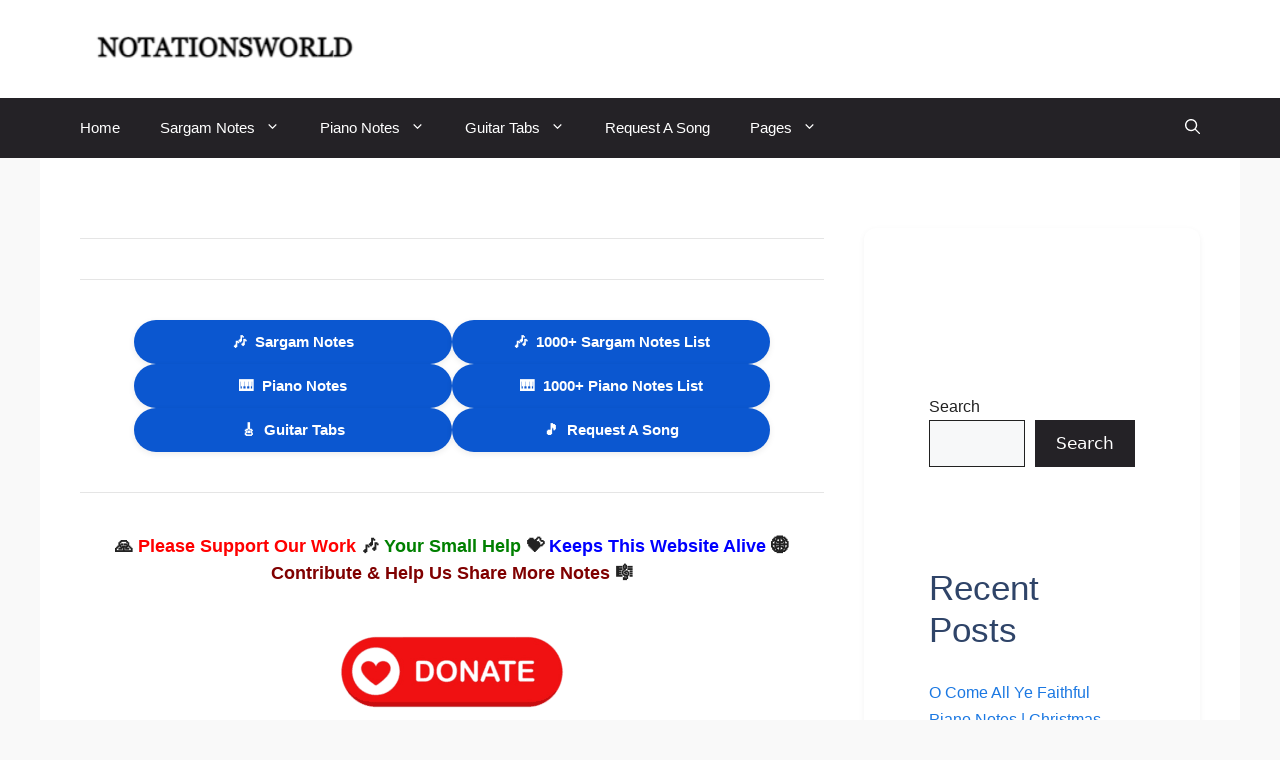

--- FILE ---
content_type: text/html; charset=UTF-8
request_url: https://www.notationsworld.com/baatein-kuch-ankahee-si-sargam-harmonium-and-flute-notes.html
body_size: 70415
content:
<!DOCTYPE html><html lang="en-US" class="notranslate" translate="no"><head><script data-no-optimize="1">var litespeed_docref=sessionStorage.getItem("litespeed_docref");litespeed_docref&&(Object.defineProperty(document,"referrer",{get:function(){return litespeed_docref}}),sessionStorage.removeItem("litespeed_docref"));</script> <meta name="google" content="notranslate"><meta name="viewport" content="width=device-width, initial-scale=1"><link rel="icon" href="https://www.notationsworld.com/wp-content/uploads/2024/04/cropped-nfavicon.png" type="image/x-icon" /><link rel="shortcut icon" href="https://www.notationsworld.com/wp-content/uploads/2024/04/cropped-nfavicon.png" type="image/x-icon" /> <script type="litespeed/javascript" data-src="https://pagead2.googlesyndication.com/pagead/js/adsbygoogle.js?client=ca-pub-8251266629498855"
     crossorigin="anonymous"></script> <meta charset="UTF-8"><meta name='robots' content='index, follow, max-image-preview:large, max-snippet:-1, max-video-preview:-1' /><style>img:is([sizes="auto" i], [sizes^="auto," i]) { contain-intrinsic-size: 3000px 1500px }</style><meta name="viewport" content="width=device-width, initial-scale=1"><title>Baatein Kuch Ankahee Si - Sargam, Harmonium And Flute Notes</title><meta name="description" content="Baatein Kuch Ankahee Si Sargam Harmonium And Flute Notes For Flute, Harmonium, Piano, Guitar And Any Other Musical Instruments." /><link rel="canonical" href="https://www.notationsworld.com/baatein-kuch-ankahee-si-sargam-harmonium-and-flute-notes.html" /><meta property="og:locale" content="en_US" /><meta property="og:type" content="article" /><meta property="og:title" content="Baatein Kuch Ankahee Si - Sargam, Harmonium And Flute Notes" /><meta property="og:description" content="Baatein Kuch Ankahee Si Sargam Harmonium And Flute Notes For Flute, Harmonium, Piano, Guitar And Any Other Musical Instruments." /><meta property="og:url" content="https://www.notationsworld.com/baatein-kuch-ankahee-si-sargam-harmonium-and-flute-notes.html" /><meta property="og:site_name" content="NotationsWorld : Free Sargam, Harmonium, Piano And Flute Notes" /><meta property="article:published_time" content="2022-04-18T06:10:51+00:00" /><meta name="author" content="notationsworld" /><meta name="twitter:card" content="summary_large_image" /><meta name="twitter:label1" content="Written by" /><meta name="twitter:data1" content="notationsworld" /><meta name="twitter:label2" content="Est. reading time" /><meta name="twitter:data2" content="2 minutes" /> <script type="application/ld+json" class="yoast-schema-graph">{"@context":"https://schema.org","@graph":[{"@type":"Article","@id":"https://www.notationsworld.com/baatein-kuch-ankahee-si-sargam-harmonium-and-flute-notes.html#article","isPartOf":{"@id":"https://www.notationsworld.com/baatein-kuch-ankahee-si-sargam-harmonium-and-flute-notes.html"},"author":{"name":"notationsworld","@id":"https://www.notationsworld.com/#/schema/person/f8d74e5c680a42c095bd82252ec8cdf7"},"headline":"Baatein Kuch Ankahee Si &#8211; Sargam, Harmonium And Flute Notes","datePublished":"2022-04-18T06:10:51+00:00","mainEntityOfPage":{"@id":"https://www.notationsworld.com/baatein-kuch-ankahee-si-sargam-harmonium-and-flute-notes.html"},"wordCount":358,"commentCount":0,"publisher":{"@id":"https://www.notationsworld.com/#organization"},"image":{"@id":"https://www.notationsworld.com/baatein-kuch-ankahee-si-sargam-harmonium-and-flute-notes.html#primaryimage"},"thumbnailUrl":"","keywords":["Adnan Sami"],"articleSection":["Hindi Songs"],"inLanguage":"en-US","potentialAction":[{"@type":"CommentAction","name":"Comment","target":["https://www.notationsworld.com/baatein-kuch-ankahee-si-sargam-harmonium-and-flute-notes.html#respond"]}]},{"@type":"WebPage","@id":"https://www.notationsworld.com/baatein-kuch-ankahee-si-sargam-harmonium-and-flute-notes.html","url":"https://www.notationsworld.com/baatein-kuch-ankahee-si-sargam-harmonium-and-flute-notes.html","name":"Baatein Kuch Ankahee Si - Sargam, Harmonium And Flute Notes","isPartOf":{"@id":"https://www.notationsworld.com/#website"},"primaryImageOfPage":{"@id":"https://www.notationsworld.com/baatein-kuch-ankahee-si-sargam-harmonium-and-flute-notes.html#primaryimage"},"image":{"@id":"https://www.notationsworld.com/baatein-kuch-ankahee-si-sargam-harmonium-and-flute-notes.html#primaryimage"},"thumbnailUrl":"","datePublished":"2022-04-18T06:10:51+00:00","description":"Baatein Kuch Ankahee Si Sargam Harmonium And Flute Notes For Flute, Harmonium, Piano, Guitar And Any Other Musical Instruments.","breadcrumb":{"@id":"https://www.notationsworld.com/baatein-kuch-ankahee-si-sargam-harmonium-and-flute-notes.html#breadcrumb"},"inLanguage":"en-US","potentialAction":[{"@type":"ReadAction","target":["https://www.notationsworld.com/baatein-kuch-ankahee-si-sargam-harmonium-and-flute-notes.html"]}]},{"@type":"ImageObject","inLanguage":"en-US","@id":"https://www.notationsworld.com/baatein-kuch-ankahee-si-sargam-harmonium-and-flute-notes.html#primaryimage","url":"","contentUrl":""},{"@type":"BreadcrumbList","@id":"https://www.notationsworld.com/baatein-kuch-ankahee-si-sargam-harmonium-and-flute-notes.html#breadcrumb","itemListElement":[{"@type":"ListItem","position":1,"name":"Home","item":"https://www.notationsworld.com/"},{"@type":"ListItem","position":2,"name":"Baatein Kuch Ankahee Si &#8211; Sargam, Harmonium And Flute Notes"}]},{"@type":"WebSite","@id":"https://www.notationsworld.com/#website","url":"https://www.notationsworld.com/","name":"NotationsWorld : Free Sargam, Harmonium, Piano And Flute Notes","description":"Get free sargam notes of many types of songs. This notes is useful for many instruments like flute and harmonium.","publisher":{"@id":"https://www.notationsworld.com/#organization"},"potentialAction":[{"@type":"SearchAction","target":{"@type":"EntryPoint","urlTemplate":"https://www.notationsworld.com/?s={search_term_string}"},"query-input":{"@type":"PropertyValueSpecification","valueRequired":true,"valueName":"search_term_string"}}],"inLanguage":"en-US"},{"@type":"Organization","@id":"https://www.notationsworld.com/#organization","name":"Notationsworld","url":"https://www.notationsworld.com/","logo":{"@type":"ImageObject","inLanguage":"en-US","@id":"https://www.notationsworld.com/#/schema/logo/image/","url":"https://www.notationsworld.com/wp-content/uploads/2024/03/cropped-notationsworld.png","contentUrl":"https://www.notationsworld.com/wp-content/uploads/2024/03/cropped-notationsworld.png","width":512,"height":512,"caption":"Notationsworld"},"image":{"@id":"https://www.notationsworld.com/#/schema/logo/image/"}},{"@type":"Person","@id":"https://www.notationsworld.com/#/schema/person/f8d74e5c680a42c095bd82252ec8cdf7","name":"notationsworld","image":{"@type":"ImageObject","inLanguage":"en-US","@id":"https://www.notationsworld.com/#/schema/person/image/","url":"https://www.notationsworld.com/wp-content/litespeed/avatar/0e71ba49f0149639650168aa9fb11000.jpg?ver=1763554939","contentUrl":"https://www.notationsworld.com/wp-content/litespeed/avatar/0e71ba49f0149639650168aa9fb11000.jpg?ver=1763554939","caption":"notationsworld"},"sameAs":["https://www.notationsworld.com"],"url":"https://www.notationsworld.com/author/notationsworld"}]}</script> <link rel='dns-prefetch' href='//static.addtoany.com' /><link rel="alternate" type="application/rss+xml" title="NotationsWorld : Free Sargam, Harmonium, Piano And Flute Notes &raquo; Feed" href="https://www.notationsworld.com/feed" /><link rel="alternate" type="application/rss+xml" title="NotationsWorld : Free Sargam, Harmonium, Piano And Flute Notes &raquo; Comments Feed" href="https://www.notationsworld.com/comments/feed" /><link rel="alternate" type="application/rss+xml" title="NotationsWorld : Free Sargam, Harmonium, Piano And Flute Notes &raquo; Baatein Kuch Ankahee Si &#8211; Sargam, Harmonium And Flute Notes Comments Feed" href="https://www.notationsworld.com/baatein-kuch-ankahee-si-sargam-harmonium-and-flute-notes.html/feed" /><link data-optimized="2" rel="stylesheet" href="https://www.notationsworld.com/wp-content/litespeed/css/1104c1e245ceb09bc031ce656ab30ea4.css?ver=1f377" /><style id='classic-theme-styles-inline-css'>/*! This file is auto-generated */
.wp-block-button__link{color:#fff;background-color:#32373c;border-radius:9999px;box-shadow:none;text-decoration:none;padding:calc(.667em + 2px) calc(1.333em + 2px);font-size:1.125em}.wp-block-file__button{background:#32373c;color:#fff;text-decoration:none}</style><style id='global-styles-inline-css'>:root{--wp--preset--aspect-ratio--square: 1;--wp--preset--aspect-ratio--4-3: 4/3;--wp--preset--aspect-ratio--3-4: 3/4;--wp--preset--aspect-ratio--3-2: 3/2;--wp--preset--aspect-ratio--2-3: 2/3;--wp--preset--aspect-ratio--16-9: 16/9;--wp--preset--aspect-ratio--9-16: 9/16;--wp--preset--color--black: #000000;--wp--preset--color--cyan-bluish-gray: #abb8c3;--wp--preset--color--white: #ffffff;--wp--preset--color--pale-pink: #f78da7;--wp--preset--color--vivid-red: #cf2e2e;--wp--preset--color--luminous-vivid-orange: #ff6900;--wp--preset--color--luminous-vivid-amber: #fcb900;--wp--preset--color--light-green-cyan: #7bdcb5;--wp--preset--color--vivid-green-cyan: #00d084;--wp--preset--color--pale-cyan-blue: #8ed1fc;--wp--preset--color--vivid-cyan-blue: #0693e3;--wp--preset--color--vivid-purple: #9b51e0;--wp--preset--color--contrast: var(--contrast);--wp--preset--color--contrast-2: var(--contrast-2);--wp--preset--color--contrast-3: var(--contrast-3);--wp--preset--color--base: var(--base);--wp--preset--color--base-2: var(--base-2);--wp--preset--color--base-3: var(--base-3);--wp--preset--color--accent: var(--accent);--wp--preset--color--accent-2: var(--accent-2);--wp--preset--color--accent-hover: var(--accent-hover);--wp--preset--color--highlight: var(--highlight);--wp--preset--gradient--vivid-cyan-blue-to-vivid-purple: linear-gradient(135deg,rgba(6,147,227,1) 0%,rgb(155,81,224) 100%);--wp--preset--gradient--light-green-cyan-to-vivid-green-cyan: linear-gradient(135deg,rgb(122,220,180) 0%,rgb(0,208,130) 100%);--wp--preset--gradient--luminous-vivid-amber-to-luminous-vivid-orange: linear-gradient(135deg,rgba(252,185,0,1) 0%,rgba(255,105,0,1) 100%);--wp--preset--gradient--luminous-vivid-orange-to-vivid-red: linear-gradient(135deg,rgba(255,105,0,1) 0%,rgb(207,46,46) 100%);--wp--preset--gradient--very-light-gray-to-cyan-bluish-gray: linear-gradient(135deg,rgb(238,238,238) 0%,rgb(169,184,195) 100%);--wp--preset--gradient--cool-to-warm-spectrum: linear-gradient(135deg,rgb(74,234,220) 0%,rgb(151,120,209) 20%,rgb(207,42,186) 40%,rgb(238,44,130) 60%,rgb(251,105,98) 80%,rgb(254,248,76) 100%);--wp--preset--gradient--blush-light-purple: linear-gradient(135deg,rgb(255,206,236) 0%,rgb(152,150,240) 100%);--wp--preset--gradient--blush-bordeaux: linear-gradient(135deg,rgb(254,205,165) 0%,rgb(254,45,45) 50%,rgb(107,0,62) 100%);--wp--preset--gradient--luminous-dusk: linear-gradient(135deg,rgb(255,203,112) 0%,rgb(199,81,192) 50%,rgb(65,88,208) 100%);--wp--preset--gradient--pale-ocean: linear-gradient(135deg,rgb(255,245,203) 0%,rgb(182,227,212) 50%,rgb(51,167,181) 100%);--wp--preset--gradient--electric-grass: linear-gradient(135deg,rgb(202,248,128) 0%,rgb(113,206,126) 100%);--wp--preset--gradient--midnight: linear-gradient(135deg,rgb(2,3,129) 0%,rgb(40,116,252) 100%);--wp--preset--font-size--small: 13px;--wp--preset--font-size--medium: 20px;--wp--preset--font-size--large: 36px;--wp--preset--font-size--x-large: 42px;--wp--preset--spacing--20: 0.44rem;--wp--preset--spacing--30: 0.67rem;--wp--preset--spacing--40: 1rem;--wp--preset--spacing--50: 1.5rem;--wp--preset--spacing--60: 2.25rem;--wp--preset--spacing--70: 3.38rem;--wp--preset--spacing--80: 5.06rem;--wp--preset--shadow--natural: 6px 6px 9px rgba(0, 0, 0, 0.2);--wp--preset--shadow--deep: 12px 12px 50px rgba(0, 0, 0, 0.4);--wp--preset--shadow--sharp: 6px 6px 0px rgba(0, 0, 0, 0.2);--wp--preset--shadow--outlined: 6px 6px 0px -3px rgba(255, 255, 255, 1), 6px 6px rgba(0, 0, 0, 1);--wp--preset--shadow--crisp: 6px 6px 0px rgba(0, 0, 0, 1);}:where(.is-layout-flex){gap: 0.5em;}:where(.is-layout-grid){gap: 0.5em;}body .is-layout-flex{display: flex;}.is-layout-flex{flex-wrap: wrap;align-items: center;}.is-layout-flex > :is(*, div){margin: 0;}body .is-layout-grid{display: grid;}.is-layout-grid > :is(*, div){margin: 0;}:where(.wp-block-columns.is-layout-flex){gap: 2em;}:where(.wp-block-columns.is-layout-grid){gap: 2em;}:where(.wp-block-post-template.is-layout-flex){gap: 1.25em;}:where(.wp-block-post-template.is-layout-grid){gap: 1.25em;}.has-black-color{color: var(--wp--preset--color--black) !important;}.has-cyan-bluish-gray-color{color: var(--wp--preset--color--cyan-bluish-gray) !important;}.has-white-color{color: var(--wp--preset--color--white) !important;}.has-pale-pink-color{color: var(--wp--preset--color--pale-pink) !important;}.has-vivid-red-color{color: var(--wp--preset--color--vivid-red) !important;}.has-luminous-vivid-orange-color{color: var(--wp--preset--color--luminous-vivid-orange) !important;}.has-luminous-vivid-amber-color{color: var(--wp--preset--color--luminous-vivid-amber) !important;}.has-light-green-cyan-color{color: var(--wp--preset--color--light-green-cyan) !important;}.has-vivid-green-cyan-color{color: var(--wp--preset--color--vivid-green-cyan) !important;}.has-pale-cyan-blue-color{color: var(--wp--preset--color--pale-cyan-blue) !important;}.has-vivid-cyan-blue-color{color: var(--wp--preset--color--vivid-cyan-blue) !important;}.has-vivid-purple-color{color: var(--wp--preset--color--vivid-purple) !important;}.has-black-background-color{background-color: var(--wp--preset--color--black) !important;}.has-cyan-bluish-gray-background-color{background-color: var(--wp--preset--color--cyan-bluish-gray) !important;}.has-white-background-color{background-color: var(--wp--preset--color--white) !important;}.has-pale-pink-background-color{background-color: var(--wp--preset--color--pale-pink) !important;}.has-vivid-red-background-color{background-color: var(--wp--preset--color--vivid-red) !important;}.has-luminous-vivid-orange-background-color{background-color: var(--wp--preset--color--luminous-vivid-orange) !important;}.has-luminous-vivid-amber-background-color{background-color: var(--wp--preset--color--luminous-vivid-amber) !important;}.has-light-green-cyan-background-color{background-color: var(--wp--preset--color--light-green-cyan) !important;}.has-vivid-green-cyan-background-color{background-color: var(--wp--preset--color--vivid-green-cyan) !important;}.has-pale-cyan-blue-background-color{background-color: var(--wp--preset--color--pale-cyan-blue) !important;}.has-vivid-cyan-blue-background-color{background-color: var(--wp--preset--color--vivid-cyan-blue) !important;}.has-vivid-purple-background-color{background-color: var(--wp--preset--color--vivid-purple) !important;}.has-black-border-color{border-color: var(--wp--preset--color--black) !important;}.has-cyan-bluish-gray-border-color{border-color: var(--wp--preset--color--cyan-bluish-gray) !important;}.has-white-border-color{border-color: var(--wp--preset--color--white) !important;}.has-pale-pink-border-color{border-color: var(--wp--preset--color--pale-pink) !important;}.has-vivid-red-border-color{border-color: var(--wp--preset--color--vivid-red) !important;}.has-luminous-vivid-orange-border-color{border-color: var(--wp--preset--color--luminous-vivid-orange) !important;}.has-luminous-vivid-amber-border-color{border-color: var(--wp--preset--color--luminous-vivid-amber) !important;}.has-light-green-cyan-border-color{border-color: var(--wp--preset--color--light-green-cyan) !important;}.has-vivid-green-cyan-border-color{border-color: var(--wp--preset--color--vivid-green-cyan) !important;}.has-pale-cyan-blue-border-color{border-color: var(--wp--preset--color--pale-cyan-blue) !important;}.has-vivid-cyan-blue-border-color{border-color: var(--wp--preset--color--vivid-cyan-blue) !important;}.has-vivid-purple-border-color{border-color: var(--wp--preset--color--vivid-purple) !important;}.has-vivid-cyan-blue-to-vivid-purple-gradient-background{background: var(--wp--preset--gradient--vivid-cyan-blue-to-vivid-purple) !important;}.has-light-green-cyan-to-vivid-green-cyan-gradient-background{background: var(--wp--preset--gradient--light-green-cyan-to-vivid-green-cyan) !important;}.has-luminous-vivid-amber-to-luminous-vivid-orange-gradient-background{background: var(--wp--preset--gradient--luminous-vivid-amber-to-luminous-vivid-orange) !important;}.has-luminous-vivid-orange-to-vivid-red-gradient-background{background: var(--wp--preset--gradient--luminous-vivid-orange-to-vivid-red) !important;}.has-very-light-gray-to-cyan-bluish-gray-gradient-background{background: var(--wp--preset--gradient--very-light-gray-to-cyan-bluish-gray) !important;}.has-cool-to-warm-spectrum-gradient-background{background: var(--wp--preset--gradient--cool-to-warm-spectrum) !important;}.has-blush-light-purple-gradient-background{background: var(--wp--preset--gradient--blush-light-purple) !important;}.has-blush-bordeaux-gradient-background{background: var(--wp--preset--gradient--blush-bordeaux) !important;}.has-luminous-dusk-gradient-background{background: var(--wp--preset--gradient--luminous-dusk) !important;}.has-pale-ocean-gradient-background{background: var(--wp--preset--gradient--pale-ocean) !important;}.has-electric-grass-gradient-background{background: var(--wp--preset--gradient--electric-grass) !important;}.has-midnight-gradient-background{background: var(--wp--preset--gradient--midnight) !important;}.has-small-font-size{font-size: var(--wp--preset--font-size--small) !important;}.has-medium-font-size{font-size: var(--wp--preset--font-size--medium) !important;}.has-large-font-size{font-size: var(--wp--preset--font-size--large) !important;}.has-x-large-font-size{font-size: var(--wp--preset--font-size--x-large) !important;}
:where(.wp-block-post-template.is-layout-flex){gap: 1.25em;}:where(.wp-block-post-template.is-layout-grid){gap: 1.25em;}
:where(.wp-block-columns.is-layout-flex){gap: 2em;}:where(.wp-block-columns.is-layout-grid){gap: 2em;}
:root :where(.wp-block-pullquote){font-size: 1.5em;line-height: 1.6;}</style><style id='generate-style-inline-css'>body{background-color:var(--base);color:var(--contrast);}a{color:#1b78e2;}a:hover, a:focus, a:active{color:var(--accent-hover);}.wp-block-group__inner-container{max-width:1200px;margin-left:auto;margin-right:auto;}.site-header .header-image{width:290px;}:root{--contrast:#212121;--contrast-2:#2f4468;--contrast-3:#878787;--base:#fafafa;--base-2:#f7f8f9;--base-3:#ffffff;--accent:#242226;--accent-2:#1b78e2;--accent-hover:#35343a;--highlight:#83b0de;}:root .has-contrast-color{color:var(--contrast);}:root .has-contrast-background-color{background-color:var(--contrast);}:root .has-contrast-2-color{color:var(--contrast-2);}:root .has-contrast-2-background-color{background-color:var(--contrast-2);}:root .has-contrast-3-color{color:var(--contrast-3);}:root .has-contrast-3-background-color{background-color:var(--contrast-3);}:root .has-base-color{color:var(--base);}:root .has-base-background-color{background-color:var(--base);}:root .has-base-2-color{color:var(--base-2);}:root .has-base-2-background-color{background-color:var(--base-2);}:root .has-base-3-color{color:var(--base-3);}:root .has-base-3-background-color{background-color:var(--base-3);}:root .has-accent-color{color:var(--accent);}:root .has-accent-background-color{background-color:var(--accent);}:root .has-accent-2-color{color:var(--accent-2);}:root .has-accent-2-background-color{background-color:var(--accent-2);}:root .has-accent-hover-color{color:var(--accent-hover);}:root .has-accent-hover-background-color{background-color:var(--accent-hover);}:root .has-highlight-color{color:var(--highlight);}:root .has-highlight-background-color{background-color:var(--highlight);}.gp-modal:not(.gp-modal--open):not(.gp-modal--transition){display:none;}.gp-modal--transition:not(.gp-modal--open){pointer-events:none;}.gp-modal-overlay:not(.gp-modal-overlay--open):not(.gp-modal--transition){display:none;}.gp-modal__overlay{display:none;position:fixed;top:0;left:0;right:0;bottom:0;background:rgba(0,0,0,0.2);display:flex;justify-content:center;align-items:center;z-index:10000;backdrop-filter:blur(3px);transition:opacity 500ms ease;opacity:0;}.gp-modal--open:not(.gp-modal--transition) .gp-modal__overlay{opacity:1;}.gp-modal__container{max-width:100%;max-height:100vh;transform:scale(0.9);transition:transform 500ms ease;padding:0 10px;}.gp-modal--open:not(.gp-modal--transition) .gp-modal__container{transform:scale(1);}.search-modal-fields{display:flex;}.gp-search-modal .gp-modal__overlay{align-items:flex-start;padding-top:25vh;background:var(--gp-search-modal-overlay-bg-color);}.search-modal-form{width:500px;max-width:100%;background-color:var(--gp-search-modal-bg-color);color:var(--gp-search-modal-text-color);}.search-modal-form .search-field, .search-modal-form .search-field:focus{width:100%;height:60px;background-color:transparent;border:0;appearance:none;color:currentColor;}.search-modal-fields button, .search-modal-fields button:active, .search-modal-fields button:focus, .search-modal-fields button:hover{background-color:transparent;border:0;color:currentColor;width:60px;}.top-bar{background-color:#636363;color:#ffffff;}.top-bar a{color:#ffffff;}.top-bar a:hover{color:#303030;}.site-header{background-color:var(--base-3);color:#3a3a3a;}.site-header a{color:#3a3a3a;}.main-title a,.main-title a:hover{color:#ffffff;}.site-description{color:#757575;}.main-navigation,.main-navigation ul ul{background-color:var(--accent);}.main-navigation .main-nav ul li a, .main-navigation .menu-toggle, .main-navigation .menu-bar-items{color:var(--base-3);}.main-navigation .main-nav ul li:not([class*="current-menu-"]):hover > a, .main-navigation .main-nav ul li:not([class*="current-menu-"]):focus > a, .main-navigation .main-nav ul li.sfHover:not([class*="current-menu-"]) > a, .main-navigation .menu-bar-item:hover > a, .main-navigation .menu-bar-item.sfHover > a{color:var(--base-3);background-color:var(--accent-hover);}button.menu-toggle:hover,button.menu-toggle:focus{color:var(--base-3);}.main-navigation .main-nav ul li[class*="current-menu-"] > a{color:var(--base-3);background-color:var(--accent-hover);}.navigation-search input[type="search"],.navigation-search input[type="search"]:active, .navigation-search input[type="search"]:focus, .main-navigation .main-nav ul li.search-item.active > a, .main-navigation .menu-bar-items .search-item.active > a{color:var(--base-3);background-color:var(--accent-hover);}.separate-containers .inside-article, .separate-containers .comments-area, .separate-containers .page-header, .one-container .container, .separate-containers .paging-navigation, .inside-page-header{background-color:var(--base-3);}.inside-article a,.paging-navigation a,.comments-area a,.page-header a{color:var(--accent-2);}.inside-article a:hover,.paging-navigation a:hover,.comments-area a:hover,.page-header a:hover{color:var(--accent-hover);}.entry-title a{color:var(--contrast-2);}.entry-title a:hover{color:var(--accent-hover);}.entry-meta{color:var(--contrast-3);}.entry-meta a{color:var(--contrast-2);}.entry-meta a:hover{color:var(--accent-hover);}h1{color:var(--contrast-2);}h2{color:var(--contrast-2);}h3{color:var(--contrast-2);}.sidebar .widget{background-color:var(--base-3);}.sidebar .widget a{color:var(--accent-2);}.sidebar .widget a:hover{color:var(--accent-hover);}.sidebar .widget .widget-title{color:#000000;}.footer-widgets{color:var(--base-3);background-color:var(--contrast-2);}.footer-widgets a{color:var(--base-3);}.footer-widgets a:hover{color:var(--base-3);}.footer-widgets .widget-title{color:var(--base-3);}.site-info{color:var(--base-3);background-color:var(--contrast);}.site-info a{color:var(--base-3);}.site-info a:hover{color:var(--accent-hover);}.footer-bar .widget_nav_menu .current-menu-item a{color:var(--accent-hover);}input[type="text"],input[type="email"],input[type="url"],input[type="password"],input[type="search"],input[type="tel"],input[type="number"],textarea,select{color:var(--contrast);background-color:var(--base-2);border-color:var(--contrast);}input[type="text"]:focus,input[type="email"]:focus,input[type="url"]:focus,input[type="password"]:focus,input[type="search"]:focus,input[type="tel"]:focus,input[type="number"]:focus,textarea:focus,select:focus{color:var(--contrast-3);background-color:var(--base-2);border-color:var(--contrast-3);}button,html input[type="button"],input[type="reset"],input[type="submit"],a.button,a.wp-block-button__link:not(.has-background){color:#ffffff;background-color:var(--accent);}button:hover,html input[type="button"]:hover,input[type="reset"]:hover,input[type="submit"]:hover,a.button:hover,button:focus,html input[type="button"]:focus,input[type="reset"]:focus,input[type="submit"]:focus,a.button:focus,a.wp-block-button__link:not(.has-background):active,a.wp-block-button__link:not(.has-background):focus,a.wp-block-button__link:not(.has-background):hover{color:#ffffff;background-color:var(--accent-hover);}a.generate-back-to-top{background-color:rgba( 0,0,0,0.4 );color:#ffffff;}a.generate-back-to-top:hover,a.generate-back-to-top:focus{background-color:rgba( 0,0,0,0.6 );color:#ffffff;}:root{--gp-search-modal-bg-color:var(--base-3);--gp-search-modal-text-color:var(--contrast);--gp-search-modal-overlay-bg-color:rgba(0,0,0,0.2);}@media (max-width:768px){.main-navigation .menu-bar-item:hover > a, .main-navigation .menu-bar-item.sfHover > a{background:none;color:var(--base-3);}}.nav-below-header .main-navigation .inside-navigation.grid-container, .nav-above-header .main-navigation .inside-navigation.grid-container{padding:0px 20px 0px 20px;}.site-main .wp-block-group__inner-container{padding:40px;}.separate-containers .paging-navigation{padding-top:20px;padding-bottom:20px;}.entry-content .alignwide, body:not(.no-sidebar) .entry-content .alignfull{margin-left:-40px;width:calc(100% + 80px);max-width:calc(100% + 80px);}.rtl .menu-item-has-children .dropdown-menu-toggle{padding-left:20px;}.rtl .main-navigation .main-nav ul li.menu-item-has-children > a{padding-right:20px;}@media (max-width:768px){.separate-containers .inside-article, .separate-containers .comments-area, .separate-containers .page-header, .separate-containers .paging-navigation, .one-container .site-content, .inside-page-header{padding:30px;}.site-main .wp-block-group__inner-container{padding:30px;}.inside-top-bar{padding-right:30px;padding-left:30px;}.inside-header{padding-right:30px;padding-left:30px;}.widget-area .widget{padding-top:30px;padding-right:30px;padding-bottom:30px;padding-left:30px;}.footer-widgets-container{padding-top:30px;padding-right:30px;padding-bottom:30px;padding-left:30px;}.inside-site-info{padding-right:30px;padding-left:30px;}.entry-content .alignwide, body:not(.no-sidebar) .entry-content .alignfull{margin-left:-30px;width:calc(100% + 60px);max-width:calc(100% + 60px);}.one-container .site-main .paging-navigation{margin-bottom:20px;}}.is-right-sidebar{width:30%;}.is-left-sidebar{width:30%;}.site-content .content-area{width:70%;}@media (max-width:768px){.main-navigation .menu-toggle,.sidebar-nav-mobile:not(#sticky-placeholder){display:block;}.main-navigation ul,.gen-sidebar-nav,.main-navigation:not(.slideout-navigation):not(.toggled) .main-nav > ul,.has-inline-mobile-toggle #site-navigation .inside-navigation > *:not(.navigation-search):not(.main-nav){display:none;}.nav-align-right .inside-navigation,.nav-align-center .inside-navigation{justify-content:space-between;}}</style> <script id="addtoany-core-js-before" type="litespeed/javascript">window.a2a_config=window.a2a_config||{};a2a_config.callbacks=[];a2a_config.overlays=[];a2a_config.templates={}</script> <script defer src="https://static.addtoany.com/menu/page.js" id="addtoany-core-js"></script> <script type="litespeed/javascript" data-src="https://www.notationsworld.com/wp-includes/js/jquery/jquery.min.js" id="jquery-core-js"></script> <link rel="https://api.w.org/" href="https://www.notationsworld.com/wp-json/" /><link rel="alternate" title="JSON" type="application/json" href="https://www.notationsworld.com/wp-json/wp/v2/posts/8738" /><link rel="EditURI" type="application/rsd+xml" title="RSD" href="https://www.notationsworld.com/xmlrpc.php?rsd" /><meta name="generator" content="WordPress 6.8.3" /><link rel='shortlink' href='https://www.notationsworld.com/?p=8738' /><link rel="alternate" title="oEmbed (JSON)" type="application/json+oembed" href="https://www.notationsworld.com/wp-json/oembed/1.0/embed?url=https%3A%2F%2Fwww.notationsworld.com%2Fbaatein-kuch-ankahee-si-sargam-harmonium-and-flute-notes.html" /><link rel="alternate" title="oEmbed (XML)" type="text/xml+oembed" href="https://www.notationsworld.com/wp-json/oembed/1.0/embed?url=https%3A%2F%2Fwww.notationsworld.com%2Fbaatein-kuch-ankahee-si-sargam-harmonium-and-flute-notes.html&#038;format=xml" /> <script src="https://cdn.onesignal.com/sdks/web/v16/OneSignalSDK.page.js" defer></script> <script type="litespeed/javascript">window.OneSignalDeferred=window.OneSignalDeferred||[];OneSignalDeferred.push(async function(OneSignal){await OneSignal.init({appId:"74de955c-9e65-4323-adeb-9280bdc65391",serviceWorkerOverrideForTypical:!0,path:"https://www.notationsworld.com/wp-content/plugins/onesignal-free-web-push-notifications/sdk_files/",serviceWorkerParam:{scope:"/wp-content/plugins/onesignal-free-web-push-notifications/sdk_files/push/onesignal/"},serviceWorkerPath:"OneSignalSDKWorker.js",})});if(navigator.serviceWorker){navigator.serviceWorker.getRegistrations().then((registrations)=>{registrations.forEach((registration)=>{if(registration.active&&registration.active.scriptURL.includes('OneSignalSDKWorker.js.php')){registration.unregister().then((success)=>{if(success){console.log('OneSignalSW: Successfully unregistered:',registration.active.scriptURL)}else{console.log('OneSignalSW: Failed to unregister:',registration.active.scriptURL)}})}})}).catch((error)=>{console.error('Error fetching service worker registrations:',error)})}</script> <link rel="pingback" href="https://www.notationsworld.com/xmlrpc.php"><link rel="icon" href="https://www.notationsworld.com/wp-content/uploads/2024/04/cropped-nfavicon-32x32.png" sizes="32x32" /><link rel="icon" href="https://www.notationsworld.com/wp-content/uploads/2024/04/cropped-nfavicon-192x192.png" sizes="192x192" /><link rel="apple-touch-icon" href="https://www.notationsworld.com/wp-content/uploads/2024/04/cropped-nfavicon-180x180.png" /><meta name="msapplication-TileImage" content="https://www.notationsworld.com/wp-content/uploads/2024/04/cropped-nfavicon-270x270.png" /><style id="wp-custom-css">/* ✅ Base Content Styling */
.single .entry-content,
.single .entry-content p,
.single .entry-content li,
.single .entry-content span,
.single .entry-content div,
.single .entry-content td,
.single .entry-content th {
  font-size: 16.5px !important;
  line-height: 1.8;
  font-family: 'Segoe UI', Roboto, Arial, sans-serif;
  color: #222;
  word-wrap: break-word;
}

/* ✅ Override inline font-size and font-family */
.single .entry-content span[style*="font-size"],
.single .entry-content font[size],
.single .entry-content span[style*="font-family"] {
  font-size: inherit !important;
  font-family: inherit !important;
  line-height: inherit !important;
}

/* ✅ Paragraph Spacing */
.single .entry-content p {
  margin-bottom: 17px;
}

/* ✅ Heading Styles */
.single .entry-content h1 {
  font-size: 32px !important;
  font-weight: 700;
  margin-top: 28px;
  margin-bottom: 18px;
  line-height: 1.3;
  color: #111;
}

.single .entry-content h2 {
  font-size: 26px !important;
  font-weight: 600;
  margin-top: 24px;
  margin-bottom: 16px;
  line-height: 1.4;
  color: #222;
}

.single .entry-content h3 {
  font-size: 22px !important;
  font-weight: 600;
  margin-top: 20px;
  margin-bottom: 14px;
  line-height: 1.4;
  color: #333;
}

/* ✅ List Styling */
.single .entry-content ul,
.single .entry-content ol {
  padding-left: 24px;
  margin-bottom: 20px;
}

.single .entry-content li {
  margin-bottom: 8px;
}

/* ✅ Blockquote Styling */
.single .entry-content blockquote {
  font-size: 17px;
  font-style: italic;
  border-left: 4px solid #ccc;
  padding-left: 16px;
  color: #555;
  margin: 20px 0;
}

/* ✅ Table Styling */
.single .entry-content table {
  width: 100%;
  border-collapse: collapse;
  font-size: 16px;
  margin-bottom: 20px;
}

.single .entry-content th,
.single .entry-content td {
  border: 1px solid #ccc;
  padding: 10px;
  text-align: left;
}

/* ✅ Link Styling */
.single .entry-content a {
  color: #0073aa;
  text-decoration: none;
}

.single .entry-content a:hover {
  text-decoration: underline;
}

/* ✅ Strong/Bold Styling */
.single .entry-content strong,
.single .entry-content b {
  font-weight: 600;
  color: #111;
}

/* ✅ Responsive Mobile Optimization */
@media (max-width: 768px) {
  .single .entry-content,
  .single .entry-content p,
  .single .entry-content li {
    font-size: 16.5px !important;
    line-height: 1.8;
  }

  .single .entry-content h1 {
    font-size: 28px !important;
  }

  .single .entry-content h2 {
    font-size: 24px !important;
  }

  .single .entry-content h3 {
    font-size: 20px !important;
  }
}








.related-posts-box {
  margin-top: 40px;
  padding: 24px;
  border-radius: 20px;
  background: linear-gradient(145deg, #f3f4f7, #e5f3ff);
  box-shadow: 0 4px 12px rgba(0, 0, 0, 0.06);
  border: 1px solid #d9e2ec;
}

.related-heading {
  font-size: 24px;
  margin-bottom: 20px;
  font-weight: 600;
  text-align: left;
  color: #333;
  font-family: 'Segoe UI', Roboto, Arial, sans-serif;
}

.related-posts-grid {
  display: grid;
  grid-template-columns: repeat(auto-fill, minmax(220px, 1fr));
  gap: 20px;
}

.related-post-card {
  background: #ffffff;
  border-radius: 14px;
  overflow: hidden;
  transition: all 0.3s ease;
  border: 1px solid #e0e0e0;
}

.related-post-card:hover {
  transform: translateY(-6px);
  box-shadow: 0 8px 16px rgba(0,0,0,0.08);
}

.related-link {
  text-decoration: none;
  color: inherit;
  display: block;
}

.related-thumb img {
  width: 100%;
  height: auto;
  display: block;
  object-fit: cover;
}

.related-title {
  padding: 14px;
  font-size: 16px;
  font-weight: 500;
  color: #222;
  font-family: 'Segoe UI', Roboto, Arial, sans-serif;
}


a.read-more, a.read-more:visited {
  display: inline-flex;
  align-items: center;
  justify-content: center;
  background-color: #0b57d0;
  color: #ffffff;
  border: 2px solid #ffffff;
  border-radius: 999px; /* Fully rounded */
  padding: 6px 16px;
  font-family: 'Segoe UI', Arial, sans-serif;
  font-size: 14px;
  font-weight: 500;
  text-decoration: none;
  text-align: center;
  box-shadow: none;
  cursor: pointer;
  gap: 6px;
}

a.read-more:hover,
a.read-more:focus,
a.read-more:active {
  background-color: #0b57d0;
  color: #ffffff;
  border-color: #ffffff;
  text-decoration: none;
  outline: none;
}





/* Base Font & Background */
body {
  font-family: 'Segoe UI', sans-serif;
  color: #222;
  font-size: 16px;
  line-height: 1.7;
  background: #f9f9f9;
}

/* ======== POST AREA ======== */
h2.entry-title {
  font-size: 26px;
  color: #003366;
  margin-bottom: 8px;
  line-height: 1.3;
}

h2.entry-title a {
  text-decoration: none;
  color: inherit;
  transition: color 0.3s;
}

h2.entry-title a:hover {
  color: #0056b3;
}

.entry-meta {
  font-size: 14px;
  color: #666;
  margin-bottom: 12px;
}

.entry-content p {
  color: #444;
  font-size: 15px;
  margin-bottom: 16px;
}

article.post {
  background: #ffffff;
  border-radius: 10px;
  padding: 25px;
  box-shadow: 0 2px 6px rgba(0, 0, 0, 0.06);
  margin-bottom: 35px;
  transition: transform 0.2s;
}

article.post:hover {
  transform: translateY(-3px);
}

.entry-footer {
  font-size: 14px;
  color: #777;
  margin-top: 20px;
  display: flex;
  justify-content: space-between;
  flex-wrap: wrap;
}

/* ======== SIDEBAR AREA ======== */
#secondary,
.widget-area {
  background: #ffffff;
  padding: 25px;
  border-radius: 12px;
  box-shadow: 0 2px 6px rgba(0, 0, 0, 0.05);
  margin-top: 30px;
  font-family: 'Segoe UI', sans-serif;
}

.widget-title {
  font-size: 18px;
  font-weight: 600;
  color: #003366;
  margin-bottom: 15px;
  border-bottom: 2px solid #e2e8f0;
  padding-bottom: 6px;
}

.widget p {
  color: #444;
  font-size: 15px;
  line-height: 1.6;
}

.widget ul {
  list-style: none;
  padding-left: 0;
  margin-top: 10px;
}

.widget ul li {
  padding: 8px 0;
  border-bottom: 1px solid #f1f1f1;
}

.widget ul li a {
  color: #003366;
  text-decoration: none;
  transition: color 0.3s;
}

.widget ul li a:hover {
  color: #0073e6;
}

/* Tag Cloud */
.widget_tag_cloud a {
  font-size: 15px !important;
  padding: 6px 12px;
  border-radius: 20px;
  background: #eef2f7;
  color: #003366 !important;
  text-decoration: none;
  margin: 4px 6px 6px 0;
  display: inline-block;
  transition: all 0.3s ease;
}

.widget_tag_cloud a:hover {
  background: #d6e7fa;
  color: #000 !important;
}

/* ======== RESPONSIVE ADJUSTMENTS ======== */
@media (max-width: 768px) {
  h2.entry-title {
    font-size: 22px;
  }

  .entry-content p {
    font-size: 14px;
  }

  article.post,
  #secondary,
  .widget-area {
    padding: 18px;
  }

  .widget-title {
    font-size: 16px;
  }
}</style></head><body class="wp-singular post-template-default single single-post postid-8738 single-format-standard wp-custom-logo wp-embed-responsive wp-theme-generatepress right-sidebar nav-below-header one-container header-aligned-left dropdown-hover featured-image-active" itemtype="https://schema.org/Blog" itemscope>
<a class="screen-reader-text skip-link" href="#content" title="Skip to content">Skip to content</a><header class="site-header" id="masthead" aria-label="Site"  itemtype="https://schema.org/WPHeader" itemscope><div class="inside-header grid-container"><div class="site-logo">
<a href="https://www.notationsworld.com/" rel="home">
<img data-lazyloaded="1" src="[data-uri]"  class="header-image is-logo-image" alt="NotationsWorld : Free Sargam, Harmonium, Piano And Flute Notes" data-src="https://www.notationsworld.com/wp-content/uploads/2024/03/notationsworld-logo.png" width="242" height="48" />
</a></div></div></header><nav class="main-navigation has-menu-bar-items sub-menu-right" id="site-navigation" aria-label="Primary"  itemtype="https://schema.org/SiteNavigationElement" itemscope><div class="inside-navigation grid-container">
<button class="menu-toggle" aria-controls="primary-menu" aria-expanded="false">
<span class="gp-icon icon-menu-bars"><svg viewBox="0 0 512 512" aria-hidden="true" xmlns="http://www.w3.org/2000/svg" width="1em" height="1em"><path d="M0 96c0-13.255 10.745-24 24-24h464c13.255 0 24 10.745 24 24s-10.745 24-24 24H24c-13.255 0-24-10.745-24-24zm0 160c0-13.255 10.745-24 24-24h464c13.255 0 24 10.745 24 24s-10.745 24-24 24H24c-13.255 0-24-10.745-24-24zm0 160c0-13.255 10.745-24 24-24h464c13.255 0 24 10.745 24 24s-10.745 24-24 24H24c-13.255 0-24-10.745-24-24z" /></svg><svg viewBox="0 0 512 512" aria-hidden="true" xmlns="http://www.w3.org/2000/svg" width="1em" height="1em"><path d="M71.029 71.029c9.373-9.372 24.569-9.372 33.942 0L256 222.059l151.029-151.03c9.373-9.372 24.569-9.372 33.942 0 9.372 9.373 9.372 24.569 0 33.942L289.941 256l151.03 151.029c9.372 9.373 9.372 24.569 0 33.942-9.373 9.372-24.569 9.372-33.942 0L256 289.941l-151.029 151.03c-9.373 9.372-24.569 9.372-33.942 0-9.372-9.373-9.372-24.569 0-33.942L222.059 256 71.029 104.971c-9.372-9.373-9.372-24.569 0-33.942z" /></svg></span><span class="mobile-menu">Menu</span>				</button><div id="primary-menu" class="main-nav"><ul id="menu-menu" class=" menu sf-menu"><li id="menu-item-13513" class="menu-item menu-item-type-custom menu-item-object-custom menu-item-home menu-item-13513"><a href="https://www.notationsworld.com/">Home</a></li><li id="menu-item-13504" class="menu-item menu-item-type-custom menu-item-object-custom menu-item-has-children menu-item-13504"><a href="https://www.notationsworld.com/sargam-notes.html">Sargam Notes<span role="presentation" class="dropdown-menu-toggle"><span class="gp-icon icon-arrow"><svg viewBox="0 0 330 512" aria-hidden="true" xmlns="http://www.w3.org/2000/svg" width="1em" height="1em"><path d="M305.913 197.085c0 2.266-1.133 4.815-2.833 6.514L171.087 335.593c-1.7 1.7-4.249 2.832-6.515 2.832s-4.815-1.133-6.515-2.832L26.064 203.599c-1.7-1.7-2.832-4.248-2.832-6.514s1.132-4.816 2.832-6.515l14.162-14.163c1.7-1.699 3.966-2.832 6.515-2.832 2.266 0 4.815 1.133 6.515 2.832l111.316 111.317 111.316-111.317c1.7-1.699 4.249-2.832 6.515-2.832s4.815 1.133 6.515 2.832l14.162 14.163c1.7 1.7 2.833 4.249 2.833 6.515z" /></svg></span></span></a><ul class="sub-menu"><li id="menu-item-13500" class="menu-item menu-item-type-taxonomy menu-item-object-category current-post-ancestor current-menu-parent current-post-parent menu-item-13500"><a href="https://www.notationsworld.com/category/hindi-songs">Hindi Songs</a></li><li id="menu-item-13501" class="menu-item menu-item-type-taxonomy menu-item-object-category menu-item-13501"><a href="https://www.notationsworld.com/category/western-song">Western song</a></li><li id="menu-item-13505" class="menu-item menu-item-type-custom menu-item-object-custom menu-item-13505"><a href="https://www.notationsworld.com/category/punjabi-songs">Punjabi Songs</a></li><li id="menu-item-13502" class="menu-item menu-item-type-taxonomy menu-item-object-category menu-item-13502"><a href="https://www.notationsworld.com/category/theme-tunes">Theme Tunes</a></li><li id="menu-item-13503" class="menu-item menu-item-type-taxonomy menu-item-object-category menu-item-13503"><a href="https://www.notationsworld.com/category/alankars">Alankars</a></li><li id="menu-item-13520" class="menu-item menu-item-type-custom menu-item-object-custom menu-item-13520"><a href="https://www.notationsworld.com/category/bhajans">Bhajans</a></li><li id="menu-item-17522" class="menu-item menu-item-type-taxonomy menu-item-object-category menu-item-17522"><a href="https://www.notationsworld.com/category/patriotic-songs">Patriotic Songs</a></li></ul></li><li id="menu-item-13512" class="menu-item menu-item-type-custom menu-item-object-custom menu-item-has-children menu-item-13512"><a href="https://pianonotes.in/">Piano Notes<span role="presentation" class="dropdown-menu-toggle"><span class="gp-icon icon-arrow"><svg viewBox="0 0 330 512" aria-hidden="true" xmlns="http://www.w3.org/2000/svg" width="1em" height="1em"><path d="M305.913 197.085c0 2.266-1.133 4.815-2.833 6.514L171.087 335.593c-1.7 1.7-4.249 2.832-6.515 2.832s-4.815-1.133-6.515-2.832L26.064 203.599c-1.7-1.7-2.832-4.248-2.832-6.514s1.132-4.816 2.832-6.515l14.162-14.163c1.7-1.699 3.966-2.832 6.515-2.832 2.266 0 4.815 1.133 6.515 2.832l111.316 111.317 111.316-111.317c1.7-1.699 4.249-2.832 6.515-2.832s4.815 1.133 6.515 2.832l14.162 14.163c1.7 1.7 2.833 4.249 2.833 6.515z" /></svg></span></span></a><ul class="sub-menu"><li id="menu-item-13514" class="menu-item menu-item-type-custom menu-item-object-custom menu-item-13514"><a href="https://www.notationsworld.com/category/hindi-songs-piano-notes">Hindi Songs</a></li><li id="menu-item-13515" class="menu-item menu-item-type-custom menu-item-object-custom menu-item-13515"><a href="https://www.notationsworld.com/category/western-songs-piano-notes">Western Songs</a></li><li id="menu-item-13516" class="menu-item menu-item-type-custom menu-item-object-custom menu-item-13516"><a href="https://www.notationsworld.com/category/punjabi-songs-piano-notes">Punjabi Songs</a></li><li id="menu-item-13517" class="menu-item menu-item-type-custom menu-item-object-custom menu-item-13517"><a href="https://www.notationsworld.com/category/theme-tunes-piano-notes">Theme Tunes</a></li><li id="menu-item-17523" class="menu-item menu-item-type-taxonomy menu-item-object-category menu-item-17523"><a href="https://www.notationsworld.com/category/patriotic-songs-piano-notes">Patriotic Songs</a></li><li id="menu-item-18045" class="menu-item menu-item-type-custom menu-item-object-custom menu-item-18045"><a href="https://studywall.in/">Easy Piano Notes</a></li></ul></li><li id="menu-item-13507" class="menu-item menu-item-type-custom menu-item-object-custom menu-item-has-children menu-item-13507"><a href="https://www.notationsworld.com/guitar-tabs.html">Guitar Tabs<span role="presentation" class="dropdown-menu-toggle"><span class="gp-icon icon-arrow"><svg viewBox="0 0 330 512" aria-hidden="true" xmlns="http://www.w3.org/2000/svg" width="1em" height="1em"><path d="M305.913 197.085c0 2.266-1.133 4.815-2.833 6.514L171.087 335.593c-1.7 1.7-4.249 2.832-6.515 2.832s-4.815-1.133-6.515-2.832L26.064 203.599c-1.7-1.7-2.832-4.248-2.832-6.514s1.132-4.816 2.832-6.515l14.162-14.163c1.7-1.699 3.966-2.832 6.515-2.832 2.266 0 4.815 1.133 6.515 2.832l111.316 111.317 111.316-111.317c1.7-1.699 4.249-2.832 6.515-2.832s4.815 1.133 6.515 2.832l14.162 14.163c1.7 1.7 2.833 4.249 2.833 6.515z" /></svg></span></span></a><ul class="sub-menu"><li id="menu-item-13508" class="menu-item menu-item-type-custom menu-item-object-custom menu-item-13508"><a href="https://www.notationsworld.com/category/hindi-songs-guitar-tabs">Hindi Songs</a></li><li id="menu-item-13509" class="menu-item menu-item-type-custom menu-item-object-custom menu-item-13509"><a href="https://www.notationsworld.com/category/western-songs-guitar-tabs">Western Songs</a></li><li id="menu-item-13510" class="menu-item menu-item-type-custom menu-item-object-custom menu-item-13510"><a href="https://www.notationsworld.com/category/theme-tunes-guitar-tabs">Theme Tunes</a></li></ul></li><li id="menu-item-13511" class="menu-item menu-item-type-custom menu-item-object-custom menu-item-13511"><a href="https://www.notationsworld.com/request-a-song.html">Request A Song</a></li><li id="menu-item-13506" class="menu-item menu-item-type-custom menu-item-object-custom menu-item-home menu-item-has-children menu-item-13506"><a href="https://www.notationsworld.com">Pages<span role="presentation" class="dropdown-menu-toggle"><span class="gp-icon icon-arrow"><svg viewBox="0 0 330 512" aria-hidden="true" xmlns="http://www.w3.org/2000/svg" width="1em" height="1em"><path d="M305.913 197.085c0 2.266-1.133 4.815-2.833 6.514L171.087 335.593c-1.7 1.7-4.249 2.832-6.515 2.832s-4.815-1.133-6.515-2.832L26.064 203.599c-1.7-1.7-2.832-4.248-2.832-6.514s1.132-4.816 2.832-6.515l14.162-14.163c1.7-1.699 3.966-2.832 6.515-2.832 2.266 0 4.815 1.133 6.515 2.832l111.316 111.317 111.316-111.317c1.7-1.699 4.249-2.832 6.515-2.832s4.815 1.133 6.515 2.832l14.162 14.163c1.7 1.7 2.833 4.249 2.833 6.515z" /></svg></span></span></a><ul class="sub-menu"><li id="menu-item-13518" class="menu-item menu-item-type-post_type menu-item-object-page menu-item-13518"><a href="https://www.notationsworld.com/contact-us.html">Contact Us</a></li><li id="menu-item-13519" class="menu-item menu-item-type-post_type menu-item-object-page menu-item-13519"><a href="https://www.notationsworld.com/privacy-policy.html">Privacy Policy</a></li><li id="menu-item-13702" class="menu-item menu-item-type-post_type menu-item-object-page menu-item-13702"><a href="https://www.notationsworld.com/about-us.html">About Us</a></li><li id="menu-item-13703" class="menu-item menu-item-type-post_type menu-item-object-page menu-item-13703"><a href="https://www.notationsworld.com/disclaimer.html">Disclaimer</a></li><li id="menu-item-13704" class="menu-item menu-item-type-post_type menu-item-object-page menu-item-13704"><a href="https://www.notationsworld.com/terms-and-conditions.html">Terms and Conditions</a></li><li id="menu-item-13705" class="menu-item menu-item-type-post_type menu-item-object-page menu-item-13705"><a href="https://www.notationsworld.com/dmca.html">DMCA</a></li></ul></li></ul></div><div class="menu-bar-items">	<span class="menu-bar-item">
<a href="#" role="button" aria-label="Open search" aria-haspopup="dialog" aria-controls="gp-search" data-gpmodal-trigger="gp-search"><span class="gp-icon icon-search"><svg viewBox="0 0 512 512" aria-hidden="true" xmlns="http://www.w3.org/2000/svg" width="1em" height="1em"><path fill-rule="evenodd" clip-rule="evenodd" d="M208 48c-88.366 0-160 71.634-160 160s71.634 160 160 160 160-71.634 160-160S296.366 48 208 48zM0 208C0 93.125 93.125 0 208 0s208 93.125 208 208c0 48.741-16.765 93.566-44.843 129.024l133.826 134.018c9.366 9.379 9.355 24.575-.025 33.941-9.379 9.366-24.575 9.355-33.941-.025L337.238 370.987C301.747 399.167 256.839 416 208 416 93.125 416 0 322.875 0 208z" /></svg><svg viewBox="0 0 512 512" aria-hidden="true" xmlns="http://www.w3.org/2000/svg" width="1em" height="1em"><path d="M71.029 71.029c9.373-9.372 24.569-9.372 33.942 0L256 222.059l151.029-151.03c9.373-9.372 24.569-9.372 33.942 0 9.372 9.373 9.372 24.569 0 33.942L289.941 256l151.03 151.029c9.372 9.373 9.372 24.569 0 33.942-9.373 9.372-24.569 9.372-33.942 0L256 289.941l-151.029 151.03c-9.373 9.372-24.569 9.372-33.942 0-9.372-9.373-9.372-24.569 0-33.942L222.059 256 71.029 104.971c-9.372-9.373-9.372-24.569 0-33.942z" /></svg></span></a>
</span></div></div></nav><div class="site grid-container container hfeed" id="page"><div class="site-content" id="content"><div class="content-area" id="primary"><main class="site-main" id="main"><div class='code-block code-block-1' style='margin: 8px auto; text-align: center; display: block; clear: both;'> <script type="litespeed/javascript" data-src="https://pagead2.googlesyndication.com/pagead/js/adsbygoogle.js?client=ca-pub-8251266629498855"
     crossorigin="anonymous"></script> 
<ins class="adsbygoogle"
style="display:block"
data-ad-client="ca-pub-8251266629498855"
data-ad-slot="6644339247"
data-ad-format="auto"
data-full-width-responsive="true"></ins> <script type="litespeed/javascript">(adsbygoogle=window.adsbygoogle||[]).push({})</script> <hr /> <script type="litespeed/javascript" data-src="https://cse.google.com/cse.js?cx=a0aba0f0113359d45"></script> <div class="gcse-search"></div><hr /><style>.custom-button-container {
  display: flex;
  flex-wrap: wrap;
  gap: 10px;
  max-width: 660px;
  margin: 20px auto;
  justify-content: center;
}

.custom-button {
  display: inline-flex;
  align-items: center;
  justify-content: center;
  background-color: #0b57d0;
  color: #ffffff;
  border: none;
  border-radius: 25px;
  padding: 10px 16px;
  width: 318px;
  height: 44px;
  font-family: 'Segoe UI', Arial, sans-serif;
  font-size: 15px;
  font-weight: 600;
  text-decoration: none;
  text-align: center;
  box-shadow: 0 2px 6px rgba(0,0,0,0.08);
  cursor: pointer; /* ✅ Clickable cursor */
}

.custom-button:hover,
.custom-button:focus,
.custom-button:active {
  background-color: #0b57d0; /* same as normal */
  color: #ffffff;
  box-shadow: 0 2px 6px rgba(0,0,0,0.08);
  text-decoration: none;
  outline: none;
  transform: none;
}

.custom-button i {
  margin-right: 8px;
  font-style: normal;
}

@media screen and (max-width: 600px) {
  .custom-button-container {
    max-width: 100%;
    padding: 0 10px;
  }

  .custom-button {
    width: 100%;
  }
}</style><div class="custom-button-container" role="navigation" aria-label="Useful music navigation links">
<a href="https://www.notationsworld.com/sargam-notes.html" class="custom-button" aria-label="Visit Sargam Notes Page">
<i>🎶</i> Sargam Notes
</a>
<a href="https://www.notationsworld.com/all-songs-list-sargam-notes.html" class="custom-button" aria-label="See all 1000+ Sargam Notes list">
<i>🎶</i> 1000+ Sargam Notes List
</a>
<a href="https://www.notationsworld.com/piano-notes.html" class="custom-button" aria-label="Visit Piano Notes Page">
<i>🎹</i> Piano Notes
</a>
<a href="https://www.notationsworld.com/all-songs-list-piano-notes.html" class="custom-button" aria-label="See all 1000+ Piano Notes list">
<i>🎹</i> 1000+ Piano Notes List
</a>
<a href="https://www.notationsworld.com/guitar-tabs.html" class="custom-button" aria-label="Explore Guitar Tabs">
<i>🎸</i> Guitar Tabs
</a>
<a href="https://www.notationsworld.com/request-a-song.html" class="custom-button" aria-label="Request a Song for Notation">
<i>🎵</i> Request A Song
</a></div><hr /><aside style="text-align: center; margin-bottom: 20px;" role="complementary"><div style="font-size: 18px; font-weight: bold; line-height: 1.5;">🙏 <span style="color: #ff0000;">Please Support Our Work</span> 🎶
<span style="color: #008000;">Your Small Help</span> 💝
<span style="color: #0000ff;">Keeps This Website Alive</span> 🌐
<span style="color: #800000;">Contribute &amp; Help Us Share More Notes</span> 🎼</div>
<a href="https://razorpay.me/@shyamflutes"><img data-lazyloaded="1" src="[data-uri]" width="300" height="150" style="max-width: 100%; height: auto; border: none; margin-top: 10px;" data-src="https://www.notationsworld.com/wp-content/uploads/2024/12/donate-300x150.png" alt="Donate to Support Music Notations" /></a><p style="font-size: 16px; margin-top: 10px;">💬 <strong>Every contribution, no matter how small, helps us maintain and grow this platform. 🙌</strong></p><hr /></div><article id="post-8738" class="post-8738 post type-post status-publish format-standard has-post-thumbnail hentry category-hindi-songs tag-adnan-sami" itemtype="https://schema.org/CreativeWork" itemscope><div class="inside-article"><div class="featured-image page-header-image-single grid-container grid-parent"></div><header class="entry-header"><h1 class="entry-title" itemprop="headline">Baatein Kuch Ankahee Si &#8211; Sargam, Harmonium And Flute Notes</h1><div class="entry-meta">
<span class="posted-on"><time class="entry-date published" datetime="2022-04-18T11:40:51+05:30" itemprop="datePublished">April 18, 2022</time></span> <span class="byline">by <span class="author vcard" itemprop="author" itemtype="https://schema.org/Person" itemscope><a class="url fn n" href="https://www.notationsworld.com/author/notationsworld" title="View all posts by notationsworld" rel="author" itemprop="url"><span class="author-name" itemprop="name">notationsworld</span></a></span></span></div></header><div class="entry-content" itemprop="text"><div class='code-block code-block-13' style='margin: 8px 0; clear: both;'><hr style="margin: 40px 0; border-top: 2px dashed #ccc;" /><div class="sargam-converter-wrapper" style="width: 100%; max-width: 100%; margin: 20px auto; padding: 16px; border: 1px solid #ddd; border-radius: 16px; background: linear-gradient(135deg, #e0f7fa, #f3e5f5); font-family: 'Segoe UI', sans-serif; box-shadow: 0 4px 12px rgba(0,0,0,0.08); box-sizing: border-box;"><h2 style="font-size: 22px; margin-bottom: 12px; color: #333; text-align: center;">
🎵 Convert <span style="color: #007BFF; font-weight: bold;">S, R, G,</span> Sargam Notes to
<span style="color: #D63384; font-weight: bold;">सा- रे- ग-</span> Sargam Notes 🎶</h2><div style="margin-top: 14px; text-align: center;"><div class="sargam-converter" style="margin-bottom: 20px; text-align: center;"><div style="display: flex; flex-wrap: wrap; gap: 10px; justify-content: center;">
<button id="sargam-convert-button" style="
flex: 1 1 120px;
max-width: 100%;
background: #4CAF50;
color: white;
padding: 12px 20px;
border: none;
border-radius: 4px;
cursor: pointer;
font-size: 16px;
font-weight: bold;
">Convert to Hindi Sargam Notes</button><button id="sargam-undo-button" style="
display: none;
flex: 1 1 120px;
max-width: 100%;
background: #f44336;
color: white;
padding: 12px 20px;
border: none;
border-radius: 4px;
cursor: pointer;
font-size: 16px;
font-weight: bold;
">Undo Changes</button></div></div> <script type="litespeed/javascript">document.addEventListener("DOMContentLiteSpeedLoaded",function(){let sargamOriginalContent={};const replaceMap={"p.....":"प़-----","p....":"प़----","p...":"प़---","p..":"प़--","p.":"प़-","d.....":"ध़-----","d....":"ध़----","d...":"ध़---","d..":"ध़--","d.":"ध़-","n.....":"ऩि-----","n....":"ऩि----","n...":"ऩि---","n..":"ऩि--","n.":"ऩि-","S.....":"सा-----","S....":"सा----","S...":"सा---","S..":"सा--","S.":"सा-","R.....":"रे-----","R....":"रे----","R...":"रे---","R..":"रे--","R.":"रे-","G.....":"ग-----","G....":"ग----","G...":"ग---","G..":"ग--","G.":"ग-","m.....":"म-----","m....":"म----","m...":"म---","m..":"म--","m.":"म-","P.....":"प-----","P....":"प----","P...":"प---","P..":"प--","P.":"प-","D.....":"ध-----","D....":"ध----","D...":"ध---","D..":"ध--","D.":"ध-","N.....":"नि-----","N....":"नि----","N...":"नि---","N..":"नि--","N.":"नि-","S'.....":"सां-----","S'....":"सां----","S'...":"सां---","S'..":"सां--","S'.":"सां-","R'.....":"रें-----","R'....":"रें----","R'...":"रें---","R'..":"रें--","R'.":"रें-","G'.....":"गं-----","G'....":"गं----","G'...":"गं---","G'..":"गं--","G'.":"गं-","m'.....":"मं-----","m'....":"मं----","m'...":"मं---","m'..":"मं--","m'.":"मं-","P'.....":"पं-----","P'....":"पं----","P'...":"पं---","P'..":"पं--","P'.":"पं-","d(k).....":"ध़(k)-----","d(k)....":"ध़(k)----","d(k)...":"ध़(k)---","d(k)..":"ध़(k)--","d(k).":"ध़(k)-","n(k).....":"ऩि(k)-----","n(k)....":"ऩि(k)----","n(k)...":"ऩि(k)---","n(k)..":"ऩि(k)--","n(k).":"ऩि(k)-","R(K).....":"रे(k)-----","R(K)....":"रे(k)----","R(K)...":"रे(k)---","R(K)..":"रे(k)--","R(K).":"रे(k)-","G(K).....":"ग(k)-----","G(K)....":"ग(k)----","G(K)...":"ग(k)---","G(K)..":"ग(k)--","G(K).":"ग(k)-","D(K).....":"ध(k)-----","D(K)....":"ध(k)----","D(K)...":"ध(k)---","D(K)..":"ध(k)--","D(K).":"ध(k)-","N(K).....":"नि(k)-----","N(K)....":"नि(k)----","N(K)...":"नि(k)---","N(K)..":"नि(k)--","N(K).":"नि(k)-","R'(K).....":"रें(k)-----","R'(K)....":"रें(k)----","R'(K)...":"रें(k)---","R'(K)..":"रें(k)--","R'(K).":"रें(k)-","G'(K).....":"गं(k)-----","G'(K)....":"गं(k)----","G'(K)...":"गं(k)---","G'(K)..":"गं(k)--","G'(K).":"गं(k)-","d(K).....":"ध़(k)-----","d(K)....":"ध़(k)----","d(K)...":"ध़(k)---","d(K)..":"ध़(k)--","d(K).":"ध़(k)-","n(K).....":"ऩि(k)-----","n(K)....":"ऩि(k)----","n(K)...":"ऩि(k)---","n(K)..":"ऩि(k)--","n(K).":"ऩि(k)-","R(k).....":"रे(k)-----","R(k)....":"रे(k)----","R(k)...":"रे(k)---","R(k)..":"रे(k)--","R(k).":"रे(k)-","G(k).....":"ग(k)-----","G(k)....":"ग(k)----","G(k)...":"ग(k)---","G(k)..":"ग(k)--","G(k).":"ग(k)-","D(k).....":"ध(k)-----","D(k)....":"ध(k)----","D(k)...":"ध(k)---","D(k)..":"ध(k)--","D(k).":"ध(k)-","N(k).....":"नि(k)-----","N(k)....":"नि(k)----","N(k)...":"नि(k)---","N(k)..":"नि(k)--","N(k).":"नि(k)-","R'(k).....":"रें(k)-----","R'(k)....":"रें(k)----","R'(k)...":"रें(k)---","R'(k)..":"रें(k)--","R'(k).":"रें(k)-","G'(k).....":"गं(k)-----","G'(k)....":"गं(k)----","G'(k)...":"गं(k)---","G'(k)..":"गं(k)--","G'(k).":"गं(k)-","M.....":"म(t)-----","M....":"म(t)----","M...":"म(t)---","M..":"म(t)--","M.":"म(t)-","M'.....":"मं(t)-----","M'....":"मं(t)----","M'...":"मं(t)---","M'..":"मं(t)--","M'.":"मं(t)-","S’.....":"सां-----","S’....":"सां----","S’...":"सां---","S’..":"सां--","S’.":"सां-","R’.....":"रें-----","R’....":"रें----","R’...":"रें---","R’..":"रें--","R’.":"रें-","G’.....":"गं-----","G’....":"गं----","G’...":"गं---","G’..":"गं--","G’.":"गं-","m’.....":"मं-----","m’....":"मं----","m’...":"मं---","m’..":"मं--","m’.":"मं-","P’.....":"पं-----","P’....":"पं----","P’...":"पं---","P’..":"पं--","P’.":"पं-","R’(K).....":"रें(k)-----","R’(K)....":"रें(k)----","R’(K)...":"रें(k)---","R’(K)..":"रें(k)--","R’(K).":"रें(k)-","G’(K).....":"गं(k)-----","G’(K)....":"गं(k)----","G’(K)...":"गं(k)---","G’(K)..":"गं(k)--","G’(K).":"गं(k)-","R’(k).....":"रें(k)-----","R’(k)....":"रें(k)----","R’(k)...":"रें(k)---","R’(k)..":"रें(k)--","R’(k).":"रें(k)-","G’(k).....":"गं(k)-----","G’(k)....":"गं(k)----","G’(k)...":"गं(k)---","G’(k)..":"गं(k)--","G’(k).":"गं(k)-","M’.....":"मं(t)-----","M’....":"मं(t)----","M’...":"मं(t)---","M’..":"मं(t)--","M’.":"मं(t)-"};const replacementOrder=["p.....","p....","p...","p..","p.","d.....","d....","d...","d..","d.","n.....","n....","n...","n..","n.","S.....","S....","S...","S..","S.","R.....","R....","R...","R..","R.","G.....","G....","G...","G..","G.","m.....","m....","m...","m..","m.","P.....","P....","P...","P..","P.","D.....","D....","D...","D..","D.","N.....","N....","N...","N..","N.","S'.....","S'....","S'...","S'..","S'.","R'.....","R'....","R'...","R'..","R'.","G'.....","G'....","G'...","G'..","G'.","m'.....","m'....","m'...","m'..","m'.","P'.....","P'....","P'...","P'..","P'.","d(k).....","d(k)....","d(k)...","d(k)..","d(k).","n(k).....","n(k)....","n(k)...","n(k)..","n(k).","R(K).....","R(K)....","R(K)...","R(K)..","R(K).","G(K).....","G(K)....","G(K)...","G(K)..","G(K).","D(K).....","D(K)....","D(K)...","D(K)..","D(K).","N(K).....","N(K)....","N(K)...","N(K)..","N(K).","R'(K).....","R'(K)....","R'(K)...","R'(K)..","R'(K).","G'(K).....","G'(K)....","G'(K)...","G'(K)..","G'(K).","d(K).....","d(K)....","d(K)...","d(K)..","d(K).","n(K).....","n(K)....","n(K)...","n(K)..","n(K).","R(k).....","R(k)....","R(k)...","R(k)..","R(k).","G(k).....","G(k)....","G(k)...","G(k)..","G(k).","D(k).....","D(k)....","D(k)...","D(k)..","D(k).","N(k).....","N(k)....","N(k)...","N(k)..","N(k).","R'(k).....","R'(k)....","R'(k)...","R'(k)..","R'(k).","G'(k).....","G'(k)....","G'(k)...","G'(k)..","G'(k).","M.....","M....","M...","M..","M.","M'.....","M'....","M'...","M'..","M'.","S’.....","S’....","S’...","S’..","S’.","R’.....","R’....","R’...","R’..","R’.","G’.....","G’....","G’...","G’..","G’.","m’.....","m’....","m’...","m’..","m’.","P’.....","P’....","P’...","P’..","P’.","R’(K).....","R’(K)....","R’(K)...","R’(K)..","R’(K).","G’(K).....","G’(K)....","G’(K)...","G’(K)..","G’(K).","R’(k).....","R’(k)....","R’(k)...","R’(k)..","R’(k).","G’(k).....","G’(k)....","G’(k)...","G’(k)..","G’(k).","M’.....","M’....","M’...","M’..","M’."];function escapeRegExp(string){return string.replace(/[.*+?^${}()|[\]\\]/g,'\\$&')}
document.getElementById("sargam-convert-button").onclick=function(){const contentArea=document.querySelector(".post-content")||document.querySelector(".entry-content");if(!contentArea)return;const spans=Array.from(contentArea.querySelectorAll("span")).filter(function(el){if(el.closest("a")||el.querySelector("a")||el.tagName.toLowerCase()==="a")return!1;const styleAttr=el.getAttribute("style");if(styleAttr){const propertyCount=styleAttr.split(";").filter(Boolean).length;if(propertyCount>50)return!1}
return!0});if(Object.keys(sargamOriginalContent).length===0){spans.forEach(function(el,index){sargamOriginalContent[index]=el.innerHTML;let text=el.innerHTML;text=text.replace(/…/g,'...').replace(/\.{3}/g,'...').replace(/\.{2}/g,'..');replacementOrder.forEach(key=>{if(replaceMap[key]){const regex=new RegExp(escapeRegExp(key),'g');text=text.replace(regex,replaceMap[key])}});Object.entries(replaceMap).forEach(([key,value])=>{if(!replacementOrder.includes(key)){const regex=new RegExp(escapeRegExp(key),'g');text=text.replace(regex,value)}});el.innerHTML=text});document.getElementById("sargam-undo-button").style.display="inline-block"}};document.getElementById("sargam-undo-button").onclick=function(){const contentArea=document.querySelector(".post-content")||document.querySelector(".entry-content");if(!contentArea)return;const spans=Array.from(contentArea.querySelectorAll("span")).filter(function(el){if(el.closest("a")||el.querySelector("a")||el.tagName.toLowerCase()==="a")return!1;const styleAttr=el.getAttribute("style");if(styleAttr){const propertyCount=styleAttr.split(";").filter(Boolean).length;if(propertyCount>10)return!1}
return!0});spans.forEach(function(el,index){if(sargamOriginalContent[index]){el.innerHTML=sargamOriginalContent[index]}});sargamOriginalContent={};document.getElementById("sargam-undo-button").style.display="none"}})</script> </div></div><hr style="margin: 40px 0; border-top: 2px dashed #ccc;" /><div style="width: 100%; max-width: 100%; margin: 30px auto; padding: 18px; background: linear-gradient(135deg, #fce4ec, #e3f2fd); border: 1px solid #ccc; border-radius: 16px; font-family: 'Segoe UI', sans-serif; box-shadow: 0 4px 12px rgba(0,0,0,0.08); box-sizing: border-box;"><h2 style="font-size: 22px; margin-bottom: 14px; color: #222; text-align: center;">
🎹 Convert <span style="color: #007BFF; font-weight: bold;">C4 D4 E4</span> Piano Notes to
<span style="color: #D63384; font-weight: bold;">C D E</span> Piano Notes (Remove Numbers) 👇</h2><div style="margin-top: 16px; display: flex; flex-wrap: wrap; justify-content: center; gap: 10px;">
<button id="remove-numbers-button" aria-label="Remove Numbers From Piano Notes" style="
flex: 1 1 120px;
background-color: #28a745;
color: #fff;
padding: 12px 20px;
font-size: 16px;
border: none;
border-radius: 8px;
cursor: pointer;
transition: background-color 0.3s ease;
box-shadow: 0 2px 6px rgba(0,0,0,0.15);">
🎯 Remove Numbers From Piano Notes
</button><button id="undo-changes-button" aria-label="Undo Changes to Piano Notes" style="
display: none;
flex: 1 1 120px;
background-color: #dc3545;
color: #fff;
padding: 12px 20px;
font-size: 16px;
border: none;
border-radius: 8px;
cursor: pointer;
transition: background-color 0.3s ease;
box-shadow: 0 2px 6px rgba(0,0,0,0.15);">
🔄 Undo Changes
</button></div></div><hr style="margin: 40px 0; border-top: 2px dashed #ccc;" /></div><div class='code-block code-block-4' style='margin: 8px auto; text-align: center; display: block; clear: both;'> <script type="litespeed/javascript" data-src="https://pagead2.googlesyndication.com/pagead/js/adsbygoogle.js?client=ca-pub-8251266629498855"
     crossorigin="anonymous"></script> 
<ins class="adsbygoogle"
style="display:block"
data-ad-client="ca-pub-8251266629498855"
data-ad-slot="2985114072"
data-ad-format="auto"
data-full-width-responsive="true"></ins> <script type="litespeed/javascript">(adsbygoogle=window.adsbygoogle||[]).push({})</script></div><h1><span style="font-size: 18pt; font-family: arial, helvetica, sans-serif;">Baatein Kuch Ankahee Si (Life in a Metro) &#8211; Sargam, Harmonium And Flute Notes</span></h1><p><span style="font-family: arial, helvetica, sans-serif; font-size: 12pt;"><strong data-blogger-escaped-style="text-align: left;">                                 SCALE OF THE FLUTE IS F BASS/MIDDLE</strong></span></p><p><span style="font-family: arial, helvetica, sans-serif;"><strong>Baatein kuch ankaahe si</strong></span></p><p><span style="font-family: arial, helvetica, sans-serif;"><strong>P..P.. M..P..M..G&#8230;G..</strong></span></p><p><span style="font-family: arial, helvetica, sans-serif;"><strong>Kuch ansuni se hone lagi</strong></span></p><p><span style="font-family: arial, helvetica, sans-serif;"><strong>R..G..R..S&#8230;S.. S..n..S..R&#8230;</strong></span></p><p><span style="font-family: arial, helvetica, sans-serif;"><strong>Kaabu dil pe raha na</strong></span></p><p><span style="font-family: arial, helvetica, sans-serif;"><strong>P..P.. M..P..M..G&#8230;G..</strong></span></p><p><span style="font-family: arial, helvetica, sans-serif;"><strong>Hasti hamari khone lagi</strong></span></p><p><span style="font-family: arial, helvetica, sans-serif;"><strong>R..G..R..S&#8230;S.. S..n..S..R&#8230;</strong></span></p><p><span style="font-family: arial, helvetica, sans-serif;"><strong>Wo o oo</strong></span></p><p><span style="font-family: arial, helvetica, sans-serif;"><strong>N&#8230; P..D..N..S&#8217;&#8230;</strong></span></p><p><span style="font-family: arial, helvetica, sans-serif;"><strong>Wo o oo</strong></span></p><p><span style="font-family: arial, helvetica, sans-serif;"><strong>N&#8230; P..D..N..D&#8230;</strong></span></p><p><span style="font-family: arial, helvetica, sans-serif;"><strong>Wo o oo</strong></span></p><p><span style="font-family: arial, helvetica, sans-serif;"><strong>N&#8230; P..D..N..S&#8217;&#8230;</strong></span></p><p><span style="font-family: arial, helvetica, sans-serif;"><strong>Shayad yahi hai pyaarr</strong></span></p><p><span style="font-family: arial, helvetica, sans-serif;"><strong>N..N..D..N..D..P&#8230;</strong></span></p><p><span style="font-family: arial, helvetica, sans-serif;"><strong>Music</strong></span></p><p><span style="font-family: arial, helvetica, sans-serif;"><strong>Baatein kuch ankaahe si</strong></span></p><div class='code-block code-block-5' style='margin: 8px auto; text-align: center; display: block; clear: both;'> <script type="litespeed/javascript" data-src="https://pagead2.googlesyndication.com/pagead/js/adsbygoogle.js?client=ca-pub-8251266629498855"
     crossorigin="anonymous"></script> 
<ins class="adsbygoogle"
style="display:block"
data-ad-client="ca-pub-8251266629498855"
data-ad-slot="1233048700"
data-ad-format="auto"
data-full-width-responsive="true"></ins> <script type="litespeed/javascript">(adsbygoogle=window.adsbygoogle||[]).push({})</script></div><p><span style="font-family: arial, helvetica, sans-serif;"><strong>P..P.. M..P..M..G&#8230;G..</strong></span></p><p><span style="font-family: arial, helvetica, sans-serif;"><strong>Kuch ansuni se hone lagi</strong></span></p><p><span style="font-family: arial, helvetica, sans-serif;"><strong>R..G..R..S&#8230;S.. S..n..S..R&#8230;</strong></span></p><p><span style="font-family: arial, helvetica, sans-serif;"><strong>Kaabu dil pe raha na</strong></span></p><p><span style="font-family: arial, helvetica, sans-serif;"><strong>P..P.. M..P..M..G&#8230;G..</strong></span></p><p><span style="font-family: arial, helvetica, sans-serif;"><strong>Hasti hamari khone lagi</strong></span></p><p><span style="font-family: arial, helvetica, sans-serif;"><strong>R..G..R..S&#8230;S.. S..n..S..R&#8230;</strong></span></p><p><span style="font-family: arial, helvetica, sans-serif;"><strong>Wo o oo</strong></span></p><p><span style="font-family: arial, helvetica, sans-serif;"><strong>N&#8230; P..D..N..S&#8217;&#8230;</strong></span></p><p><span style="font-family: arial, helvetica, sans-serif;"><strong>Wo o oo</strong></span></p><p><span style="font-family: arial, helvetica, sans-serif;"><strong>N&#8230; P..D..N..D&#8230;</strong></span></p><p><span style="font-family: arial, helvetica, sans-serif;"><strong>Wo o oo</strong></span></p><p><span style="font-family: arial, helvetica, sans-serif;"><strong>N&#8230; P..D..N..S&#8217;&#8230;</strong></span></p><p><span style="font-family: arial, helvetica, sans-serif;"><strong>Shayad yahi hai pyaarr</strong></span></p><p><span style="font-family: arial, helvetica, sans-serif;"><strong>N..N..D..N..D..P&#8230;</strong></span></p><p><span style="font-family: arial, helvetica, sans-serif;"><strong>Shayad yahi hai pyaarr</strong></span></p><p><span style="font-family: arial, helvetica, sans-serif;"><strong>N..N..D..N..D..P&#8230;</strong></span></p><p><span style="font-family: arial, helvetica, sans-serif; font-size: 12pt;"><strong>Also Read This :-</strong></span></p><ul><li><span style="font-family: arial, helvetica, sans-serif; font-size: 12pt;"><strong><a href="https://www.notationsworld.com/dil-diyan-gallan-tiger-zinda-hai-sargam-and-flute-notes.html">Dil Diyan Gallan (Tiger Zinda Hai) – Sargam And Flute Notes</a></strong></span></li><li><span style="font-family: arial, helvetica, sans-serif; font-size: 12pt;"><strong><a href="https://www.notationsworld.com/tujh-mein-rab-dikhta-hai-rab-ne-banadi-jodi-sargam-and-flute-notes.html">Tujh Mein Rab Dikhta Hai (Rab Ne Banadi Jodi) – Sargam And Flute Notes</a></strong></span></li><li><span style="font-family: arial, helvetica, sans-serif; font-size: 12pt;"><strong><a href="https://www.notationsworld.com/zara-zara-rhtdm-sargam-and-flute-notes.html">Zara Zara (RHTDM) – Sargam And Flute Notes</a></strong></span></li><li><span style="font-family: arial, helvetica, sans-serif; font-size: 12pt;"><strong><a href="https://www.notationsworld.com/maana-ke-hum-yaar-nahi-meri-pyaari-bindu-sargam-and-flute-notes.html">Maana Ke Hum Yaar Nahi (Meri Pyaari Bindu) – Sargam And Flute Notes</a></strong></span></li><li><span style="font-family: arial, helvetica, sans-serif; font-size: 12pt;"><strong><a href="https://www.notationsworld.com/tujhe-kitna-chahne-lage-kabir-singh-sargam-and-flute-notes.html">Tujhe Kitna Chahne Lage (Kabir Singh) – Sargam And Flute Notes</a></strong></span></li></ul><p><span style="font-size: 12pt; line-height: 21.4667px; margin: 0px; outline: 0px; padding: 0px; transition: all 0.3s ease 0s; font-family: arial, helvetica, sans-serif;"><strong style="outline: 0px; transition: all 0.3s ease 0s;">Where</strong></span></p><p><span style="font-family: arial, helvetica, sans-serif; font-size: 12pt;"><strong style="outline: 0px; transition: all 0.3s ease 0s;"><span style="line-height: 16.1px; margin: 0px; outline: 0px; padding: 0px; transition: all 0.3s ease 0s;">DO &#8211;  SA       &#8211;    S  </span></strong><span style="line-height: 16.1px; margin: 0px; outline: 0px; padding: 0px; transition: all 0.3s ease 0s;"><br style="outline: 0px; transition: all 0.3s ease 0s;" /><strong style="outline: 0px; transition: all 0.3s ease 0s;"><span style="background-attachment: initial; background-clip: initial; background-image: initial; background-origin: initial; background-position: initial; background-repeat: initial; background-size: initial; margin: 0px; outline: 0px; padding: 0px; transition: all 0.3s ease 0s;">RE  &#8211;  RE      &#8211;    R</span></strong><br style="outline: 0px; transition: all 0.3s ease 0s;" /><strong style="outline: 0px; transition: all 0.3s ease 0s;"><span style="background-attachment: initial; background-clip: initial; background-image: initial; background-origin: initial; background-position: initial; background-repeat: initial; background-size: initial; margin: 0px; outline: 0px; padding: 0px; transition: all 0.3s ease 0s;">MI  &#8211;  GA      &#8211;    G</span></strong><br style="outline: 0px; transition: all 0.3s ease 0s;" /><strong style="outline: 0px; transition: all 0.3s ease 0s;"><span style="background-attachment: initial; background-clip: initial; background-image: initial; background-origin: initial; background-position: initial; background-repeat: initial; background-size: initial; margin: 0px; outline: 0px; padding: 0px; transition: all 0.3s ease 0s;">FA  &#8211;   MA      &#8211;  M</span></strong><br style="outline: 0px; transition: all 0.3s ease 0s;" /><strong style="outline: 0px; transition: all 0.3s ease 0s;"><span style="background-attachment: initial; background-clip: initial; background-image: initial; background-origin: initial; background-position: initial; background-repeat: initial; background-size: initial; margin: 0px; outline: 0px; padding: 0px; transition: all 0.3s ease 0s;">SO  &#8211;   PA         &#8211; P</span></strong><br style="outline: 0px; transition: all 0.3s ease 0s;" /><strong style="outline: 0px; transition: all 0.3s ease 0s;"><span style="background-attachment: initial; background-clip: initial; background-image: initial; background-origin: initial; background-position: initial; background-repeat: initial; background-size: initial; margin: 0px; outline: 0px; padding: 0px; transition: all 0.3s ease 0s;">LA  &#8211;  DHA      &#8211; D</span></strong><br style="outline: 0px; transition: all 0.3s ease 0s;" /><strong style="outline: 0px; transition: all 0.3s ease 0s;"><span style="background-attachment: initial; background-clip: initial; background-image: initial; background-origin: initial; background-position: initial; background-repeat: initial; background-size: initial; margin: 0px; outline: 0px; padding: 0px; transition: all 0.3s ease 0s;">TI    &#8211;  NI          &#8211; N</span></strong><br style="outline: 0px; transition: all 0.3s ease 0s;" /><strong style="outline: 0px; transition: all 0.3s ease 0s;"><span style="background-attachment: initial; background-clip: initial; background-image: initial; background-origin: initial; background-position: initial; background-repeat: initial; background-size: initial; margin: 0px; outline: 0px; padding: 0px; transition: all 0.3s ease 0s;"><br style="outline: 0px; transition: all 0.3s ease 0s;" />LOW OCTAVE</span></strong><br style="outline: 0px; transition: all 0.3s ease 0s;" /><strong style="outline: 0px; transition: all 0.3s ease 0s;"><span style="background-attachment: initial; background-clip: initial; background-image: initial; background-origin: initial; background-position: initial; background-repeat: initial; background-size: initial; margin: 0px; outline: 0px; padding: 0px; transition: all 0.3s ease 0s;">PA &#8211;  p</span></strong><br style="outline: 0px; transition: all 0.3s ease 0s;" /><strong style="outline: 0px; transition: all 0.3s ease 0s;"><span style="background-attachment: initial; background-clip: initial; background-image: initial; background-origin: initial; background-position: initial; background-repeat: initial; background-size: initial; margin: 0px; outline: 0px; padding: 0px; transition: all 0.3s ease 0s;">DHA &#8211;  d</span></strong><br style="outline: 0px; transition: all 0.3s ease 0s;" /><strong style="outline: 0px; transition: all 0.3s ease 0s;"><span style="background-attachment: initial; background-clip: initial; background-image: initial; background-origin: initial; background-position: initial; background-repeat: initial; background-size: initial; margin: 0px; outline: 0px; padding: 0px; transition: all 0.3s ease 0s;">NI &#8211;  n</span></strong><br style="outline: 0px; transition: all 0.3s ease 0s;" /><strong style="outline: 0px; transition: all 0.3s ease 0s;"><span style="background-attachment: initial; background-clip: initial; background-image: initial; background-origin: initial; background-position: initial; background-repeat: initial; background-size: initial; margin: 0px; outline: 0px; padding: 0px; transition: all 0.3s ease 0s;"><br style="outline: 0px; transition: all 0.3s ease 0s;" />SHUDH MA &#8211; m        TIWAR MA &#8211; M</span></strong><br style="outline: 0px; transition: all 0.3s ease 0s;" /><strong style="outline: 0px; transition: all 0.3s ease 0s;"><span style="background-attachment: initial; background-clip: initial; background-image: initial; background-origin: initial; background-position: initial; background-repeat: initial; background-size: initial; margin: 0px; outline: 0px; padding: 0px; transition: all 0.3s ease 0s;"><br style="outline: 0px; transition: all 0.3s ease 0s;" />HIGH OCTAVE</span></strong><br style="outline: 0px; transition: all 0.3s ease 0s;" /><strong style="outline: 0px; transition: all 0.3s ease 0s;"><span style="background-attachment: initial; background-clip: initial; background-image: initial; background-origin: initial; background-position: initial; background-repeat: initial; background-size: initial; margin: 0px; outline: 0px; padding: 0px; transition: all 0.3s ease 0s;">SA &#8211;    S&#8217;</span></strong><br style="outline: 0px; transition: all 0.3s ease 0s;" /><strong style="outline: 0px; transition: all 0.3s ease 0s;"><span style="background-attachment: initial; background-clip: initial; background-image: initial; background-origin: initial; background-position: initial; background-repeat: initial; background-size: initial; margin: 0px; outline: 0px; padding: 0px; transition: all 0.3s ease 0s;">RE &#8211;     R&#8217;</span></strong><br style="outline: 0px; transition: all 0.3s ease 0s;" /><strong style="outline: 0px; transition: all 0.3s ease 0s;"><span style="background-attachment: initial; background-clip: initial; background-image: initial; background-origin: initial; background-position: initial; background-repeat: initial; background-size: initial; margin: 0px; outline: 0px; padding: 0px; transition: all 0.3s ease 0s;">GA &#8211;     G&#8217;</span></strong><br style="outline: 0px; transition: all 0.3s ease 0s;" /><strong style="outline: 0px; transition: all 0.3s ease 0s;"><span style="background-attachment: initial; background-clip: initial; background-image: initial; background-origin: initial; background-position: initial; background-repeat: initial; background-size: initial; margin: 0px; outline: 0px; padding: 0px; transition: all 0.3s ease 0s;">MA &#8211;     M&#8217;   m&#8217;</span></strong><br style="outline: 0px; transition: all 0.3s ease 0s;" /><strong style="outline: 0px; transition: all 0.3s ease 0s;"><span style="background-attachment: initial; background-clip: initial; background-image: initial; background-origin: initial; background-position: initial; background-repeat: initial; background-size: initial; margin: 0px; outline: 0px; padding: 0px; transition: all 0.3s ease 0s;">PA &#8211;       P&#8217;</span></strong><br style="outline: 0px; transition: all 0.3s ease 0s;" /><strong style="outline: 0px; transition: all 0.3s ease 0s;"><span style="background-attachment: initial; background-clip: initial; background-image: initial; background-origin: initial; background-position: initial; background-repeat: initial; background-size: initial; margin: 0px; outline: 0px; padding: 0px; transition: all 0.3s ease 0s;"><br style="outline: 0px; transition: all 0.3s ease 0s;" />KOMAL SWAR</span></strong><br style="outline: 0px; transition: all 0.3s ease 0s;" /><strong style="outline: 0px; transition: all 0.3s ease 0s;"><span style="background-attachment: initial; background-clip: initial; background-image: initial; background-origin: initial; background-position: initial; background-repeat: initial; background-size: initial; margin: 0px; outline: 0px; padding: 0px; transition: all 0.3s ease 0s;"><br style="outline: 0px; transition: all 0.3s ease 0s;" />DHA &#8211;  D(k)</span></strong><br style="outline: 0px; transition: all 0.3s ease 0s;" /><strong style="outline: 0px; transition: all 0.3s ease 0s;"><span style="background-attachment: initial; background-clip: initial; background-image: initial; background-origin: initial; background-position: initial; background-repeat: initial; background-size: initial; margin: 0px; outline: 0px; padding: 0px; transition: all 0.3s ease 0s;">NI &#8211;       N(k)</span></strong><br style="outline: 0px; transition: all 0.3s ease 0s;" /><strong style="outline: 0px; transition: all 0.3s ease 0s;"><span style="background-attachment: initial; background-clip: initial; background-image: initial; background-origin: initial; background-position: initial; background-repeat: initial; background-size: initial; margin: 0px; outline: 0px; padding: 0px; transition: all 0.3s ease 0s;">RE &#8211;       R(k)</span></strong><br style="outline: 0px; transition: all 0.3s ease 0s;" /><strong style="outline: 0px; transition: all 0.3s ease 0s;"><span style="background-attachment: initial; background-clip: initial; background-image: initial; background-origin: initial; background-position: initial; background-repeat: initial; background-size: initial; margin: 0px; outline: 0px; padding: 0px; transition: all 0.3s ease 0s;">GA &#8211;      G(k)</span></strong></span></span></p><div class='code-block code-block-8' style='margin: 8px auto; text-align: center; display: block; clear: both;'><div class="related-posts-box"><h3 class="related-heading">You May Also Like</h3><div class="related-posts-grid"><div class="related-post-card">
<a href="https://www.notationsworld.com/lambi-judaai-sargam-harmonium-and-flute-notes.html" class="related-link"><div class="related-thumb"></div><div class="related-title">Lambi Judaai (Hero) &#8211; Sargam, Harmonium And Flute Notes</div>
</a></div><div class="related-post-card">
<a href="https://www.notationsworld.com/sawaar-loon-sargam-harmonium-and-flute-notes.html" class="related-link"><div class="related-thumb"></div><div class="related-title">Sawaar Loon (Lootera) &#8211; Sargam, Harmonium And Flute Notes</div>
</a></div><div class="related-post-card">
<a href="https://www.notationsworld.com/rozana-sargam-harmonium-and-flute-notes.html" class="related-link"><div class="related-thumb"></div><div class="related-title">Rozana (Naam Shabana) &#8211; Sargam, Harmonium And Flute Notes</div>
</a></div><div class="related-post-card">
<a href="https://www.notationsworld.com/naino-ne-baandhi-sargam-harmonium-and-flute-notes.html" class="related-link"><div class="related-thumb"></div><div class="related-title">Naino Ne Baandhi (Gold) &#8211; Sargam, Harmonium And Flute Notes</div>
</a></div><div class="related-post-card">
<a href="https://www.notationsworld.com/suno-na-suno-na-sargam-harmonium-and-flute-notes-2.html" class="related-link"><div class="related-title">Suno Na Suno Na &#8211; Sargam, Harmonium And Flute Notes</div>
</a></div><div class="related-post-card">
<a href="https://www.notationsworld.com/maa-tujhe-salaam-sargam-and-flute-notes.html" class="related-link"><div class="related-thumb"></div><div class="related-title">Maa Tujhe Salaam (A.R. Rahman) &#8211; Sargam, Harmonium And Flute Notes</div>
</a></div></div></div></div><div class='code-block code-block-12' style='margin: 8px 0; clear: both;'><hr style="margin: 40px 0; border-top: 2px dashed #ccc;" /><section style="margin-top: 40px; text-align: center; font-family: 'Segoe UI', sans-serif;"><p style="font-size: 16px; color: #444; margin-bottom: 20px;">
👋 If you encounter any issues or have feedback, feel free to reach out to us. We're here to help!</p><a href="https://www.notationsworld.com/contact-us.html" aria-label="Contact Notations World Support" style="
display: block;
max-width: 280px;
margin: 0 auto;
padding: 14px 16px;
background-color: #1976d2;
color: #fff;
border-radius: 8px;
font-size: 16px;
font-weight: bold;
text-decoration: none;
box-shadow: 0 4px 10px rgba(0,0,0,0.15);
transition: background-color 0.3s ease;">
📩 Contact Us
</a></section></div></div><footer class="entry-meta" aria-label="Entry meta">
<span class="cat-links"><span class="gp-icon icon-categories"><svg viewBox="0 0 512 512" aria-hidden="true" xmlns="http://www.w3.org/2000/svg" width="1em" height="1em"><path d="M0 112c0-26.51 21.49-48 48-48h110.014a48 48 0 0143.592 27.907l12.349 26.791A16 16 0 00228.486 128H464c26.51 0 48 21.49 48 48v224c0 26.51-21.49 48-48 48H48c-26.51 0-48-21.49-48-48V112z" /></svg></span><span class="screen-reader-text">Categories </span><a href="https://www.notationsworld.com/category/hindi-songs" rel="category tag">Hindi Songs</a></span> <span class="tags-links"><span class="gp-icon icon-tags"><svg viewBox="0 0 512 512" aria-hidden="true" xmlns="http://www.w3.org/2000/svg" width="1em" height="1em"><path d="M20 39.5c-8.836 0-16 7.163-16 16v176c0 4.243 1.686 8.313 4.687 11.314l224 224c6.248 6.248 16.378 6.248 22.626 0l176-176c6.244-6.244 6.25-16.364.013-22.615l-223.5-224A15.999 15.999 0 00196.5 39.5H20zm56 96c0-13.255 10.745-24 24-24s24 10.745 24 24-10.745 24-24 24-24-10.745-24-24z"/><path d="M259.515 43.015c4.686-4.687 12.284-4.687 16.97 0l228 228c4.686 4.686 4.686 12.284 0 16.97l-180 180c-4.686 4.687-12.284 4.687-16.97 0-4.686-4.686-4.686-12.284 0-16.97L479.029 279.5 259.515 59.985c-4.686-4.686-4.686-12.284 0-16.97z" /></svg></span><span class="screen-reader-text">Tags </span><a href="https://www.notationsworld.com/tag/adnan-sami" rel="tag">Adnan Sami</a></span><nav id="nav-below" class="post-navigation" aria-label="Posts"><div class="nav-previous"><span class="gp-icon icon-arrow-left"><svg viewBox="0 0 192 512" aria-hidden="true" xmlns="http://www.w3.org/2000/svg" width="1em" height="1em" fill-rule="evenodd" clip-rule="evenodd" stroke-linejoin="round" stroke-miterlimit="1.414"><path d="M178.425 138.212c0 2.265-1.133 4.813-2.832 6.512L64.276 256.001l111.317 111.277c1.7 1.7 2.832 4.247 2.832 6.513 0 2.265-1.133 4.813-2.832 6.512L161.43 394.46c-1.7 1.7-4.249 2.832-6.514 2.832-2.266 0-4.816-1.133-6.515-2.832L16.407 262.514c-1.699-1.7-2.832-4.248-2.832-6.513 0-2.265 1.133-4.813 2.832-6.512l131.994-131.947c1.7-1.699 4.249-2.831 6.515-2.831 2.265 0 4.815 1.132 6.514 2.831l14.163 14.157c1.7 1.7 2.832 3.965 2.832 6.513z" fill-rule="nonzero" /></svg></span><span class="prev"><a href="https://www.notationsworld.com/mere-dholna-sargam-part-sargam-harmonium-and-flute-notes.html" rel="prev">Mere Dholna Sargam Part &#8211; Sargam, Harmonium And Flute Notes</a></span></div><div class="nav-next"><span class="gp-icon icon-arrow-right"><svg viewBox="0 0 192 512" aria-hidden="true" xmlns="http://www.w3.org/2000/svg" width="1em" height="1em" fill-rule="evenodd" clip-rule="evenodd" stroke-linejoin="round" stroke-miterlimit="1.414"><path d="M178.425 256.001c0 2.266-1.133 4.815-2.832 6.515L43.599 394.509c-1.7 1.7-4.248 2.833-6.514 2.833s-4.816-1.133-6.515-2.833l-14.163-14.162c-1.699-1.7-2.832-3.966-2.832-6.515 0-2.266 1.133-4.815 2.832-6.515l111.317-111.316L16.407 144.685c-1.699-1.7-2.832-4.249-2.832-6.515s1.133-4.815 2.832-6.515l14.163-14.162c1.7-1.7 4.249-2.833 6.515-2.833s4.815 1.133 6.514 2.833l131.994 131.993c1.7 1.7 2.832 4.249 2.832 6.515z" fill-rule="nonzero" /></svg></span><span class="next"><a href="https://www.notationsworld.com/kgf-bgm-sargam-harmonium-and-flute-notes.html" rel="next">KGF BGM &#8211; Sargam, Harmonium And Flute Notes</a></span></div></nav></footer></div></article><div class="comments-area"><div id="comments"><div id="respond" class="comment-respond"><h3 id="reply-title" class="comment-reply-title">Leave a Comment <small><a rel="nofollow" id="cancel-comment-reply-link" href="/baatein-kuch-ankahee-si-sargam-harmonium-and-flute-notes.html#respond" style="display:none;">Cancel reply</a></small></h3><form action="https://www.notationsworld.com/wp-comments-post.php" method="post" id="commentform" class="comment-form"><p class="comment-form-comment"><label for="comment" class="screen-reader-text">Comment</label><textarea id="comment" name="comment" cols="45" rows="8" required></textarea></p><label for="author" class="screen-reader-text">Name</label><input placeholder="Name *" id="author" name="author" type="text" value="" size="30" required />
<label for="email" class="screen-reader-text">Email</label><input placeholder="Email *" id="email" name="email" type="email" value="" size="30" required />
<label for="url" class="screen-reader-text">Website</label><input placeholder="Website" id="url" name="url" type="url" value="" size="30" /><p class="comment-form-cookies-consent"><input id="wp-comment-cookies-consent" name="wp-comment-cookies-consent" type="checkbox" value="yes" /> <label for="wp-comment-cookies-consent">Save my name, email, and website in this browser for the next time I comment.</label></p><p class="form-submit"><input name="submit" type="submit" id="submit" class="submit" value="Post Comment" /> <input type='hidden' name='comment_post_ID' value='8738' id='comment_post_ID' />
<input type='hidden' name='comment_parent' id='comment_parent' value='0' /></p></form></div></div></div><div class='code-block code-block-11' style='margin: 8px 0; clear: both;'><hr style="margin: 40px 0; border-top: 2px dashed #ccc;" /><div style="margin-top: 40px; padding: 24px 16px; border-radius: 14px; background: linear-gradient(to right, #ffe6f0, #f0f7ff); text-align: center; font-family: 'Segoe UI', sans-serif; box-shadow: 0 4px 10px rgba(0,0,0,0.07); max-width: 100%; box-sizing: border-box;"><p style="font-size: 18px; color: #d63384; font-weight: 600; margin-bottom: 14px;">
💖 Loved These Notes? <span style="color: #007bff;">Spread the Music</span> by Sharing Them With Your Friends! 🎹🎶</p><div style="display: block; overflow-x: auto; max-width: 100%;"><div class="addtoany_shortcode"><div class="a2a_kit a2a_kit_size_32 addtoany_list" data-a2a-url="https://www.notationsworld.com/baatein-kuch-ankahee-si-sargam-harmonium-and-flute-notes.html" data-a2a-title="Baatein Kuch Ankahee Si – Sargam, Harmonium And Flute Notes"><a class="a2a_button_facebook" href="https://www.addtoany.com/add_to/facebook?linkurl=https%3A%2F%2Fwww.notationsworld.com%2Fbaatein-kuch-ankahee-si-sargam-harmonium-and-flute-notes.html&amp;linkname=Baatein%20Kuch%20Ankahee%20Si%20%E2%80%93%20Sargam%2C%20Harmonium%20And%20Flute%20Notes" title="Facebook" rel="nofollow noopener" target="_blank"></a><a class="a2a_button_twitter" href="https://www.addtoany.com/add_to/twitter?linkurl=https%3A%2F%2Fwww.notationsworld.com%2Fbaatein-kuch-ankahee-si-sargam-harmonium-and-flute-notes.html&amp;linkname=Baatein%20Kuch%20Ankahee%20Si%20%E2%80%93%20Sargam%2C%20Harmonium%20And%20Flute%20Notes" title="Twitter" rel="nofollow noopener" target="_blank"></a><a class="a2a_button_email" href="https://www.addtoany.com/add_to/email?linkurl=https%3A%2F%2Fwww.notationsworld.com%2Fbaatein-kuch-ankahee-si-sargam-harmonium-and-flute-notes.html&amp;linkname=Baatein%20Kuch%20Ankahee%20Si%20%E2%80%93%20Sargam%2C%20Harmonium%20And%20Flute%20Notes" title="Email" rel="nofollow noopener" target="_blank"></a><a class="a2a_button_whatsapp" href="https://www.addtoany.com/add_to/whatsapp?linkurl=https%3A%2F%2Fwww.notationsworld.com%2Fbaatein-kuch-ankahee-si-sargam-harmonium-and-flute-notes.html&amp;linkname=Baatein%20Kuch%20Ankahee%20Si%20%E2%80%93%20Sargam%2C%20Harmonium%20And%20Flute%20Notes" title="WhatsApp" rel="nofollow noopener" target="_blank"></a><a class="a2a_button_pinterest" href="https://www.addtoany.com/add_to/pinterest?linkurl=https%3A%2F%2Fwww.notationsworld.com%2Fbaatein-kuch-ankahee-si-sargam-harmonium-and-flute-notes.html&amp;linkname=Baatein%20Kuch%20Ankahee%20Si%20%E2%80%93%20Sargam%2C%20Harmonium%20And%20Flute%20Notes" title="Pinterest" rel="nofollow noopener" target="_blank"></a><a class="a2a_button_reddit" href="https://www.addtoany.com/add_to/reddit?linkurl=https%3A%2F%2Fwww.notationsworld.com%2Fbaatein-kuch-ankahee-si-sargam-harmonium-and-flute-notes.html&amp;linkname=Baatein%20Kuch%20Ankahee%20Si%20%E2%80%93%20Sargam%2C%20Harmonium%20And%20Flute%20Notes" title="Reddit" rel="nofollow noopener" target="_blank"></a><a class="a2a_button_linkedin" href="https://www.addtoany.com/add_to/linkedin?linkurl=https%3A%2F%2Fwww.notationsworld.com%2Fbaatein-kuch-ankahee-si-sargam-harmonium-and-flute-notes.html&amp;linkname=Baatein%20Kuch%20Ankahee%20Si%20%E2%80%93%20Sargam%2C%20Harmonium%20And%20Flute%20Notes" title="LinkedIn" rel="nofollow noopener" target="_blank"></a><a class="a2a_button_copy_link" href="https://www.addtoany.com/add_to/copy_link?linkurl=https%3A%2F%2Fwww.notationsworld.com%2Fbaatein-kuch-ankahee-si-sargam-harmonium-and-flute-notes.html&amp;linkname=Baatein%20Kuch%20Ankahee%20Si%20%E2%80%93%20Sargam%2C%20Harmonium%20And%20Flute%20Notes" title="Copy Link" rel="nofollow noopener" target="_blank"></a><a class="a2a_dd addtoany_share_save addtoany_share" href="https://www.addtoany.com/share"></a></div></div></div></div><hr style="margin: 40px 0; border-top: 2px dashed #ccc;" /></div></main></div><div class="widget-area sidebar is-right-sidebar" id="right-sidebar"><div class="inside-right-sidebar"><aside id="block-28" class="widget inner-padding widget_block"><script type="litespeed/javascript" data-src="https://pagead2.googlesyndication.com/pagead/js/adsbygoogle.js?client=ca-pub-8251266629498855"
     crossorigin="anonymous"></script> 
<ins class="adsbygoogle"
style="display:block"
data-ad-client="ca-pub-8251266629498855"
data-ad-slot="2896665922"
data-ad-format="auto"
data-full-width-responsive="true"></ins> <script type="litespeed/javascript">(adsbygoogle=window.adsbygoogle||[]).push({})</script></aside><aside id="block-2" class="widget inner-padding widget_block widget_search"><form role="search" method="get" action="https://www.notationsworld.com/" class="wp-block-search__button-outside wp-block-search__text-button wp-block-search"    ><label class="wp-block-search__label" for="wp-block-search__input-1" >Search</label><div class="wp-block-search__inside-wrapper " ><input class="wp-block-search__input" id="wp-block-search__input-1" placeholder="" value="" type="search" name="s" required /><button aria-label="Search" class="wp-block-search__button wp-element-button" type="submit" >Search</button></div></form></aside><aside id="block-3" class="widget inner-padding widget_block"><div class="wp-block-group"><div class="wp-block-group__inner-container is-layout-flow wp-block-group-is-layout-flow"><h2 class="wp-block-heading">Recent Posts</h2><ul class="wp-block-latest-posts__list wp-block-latest-posts"><li><a class="wp-block-latest-posts__post-title" href="https://www.notationsworld.com/o-come-all-ye-faithful-piano-notes.html">O Come All Ye Faithful Piano Notes | Christmas Song</a></li><li><a class="wp-block-latest-posts__post-title" href="https://www.notationsworld.com/o-come-all-ye-faithful-sargam-harmonium-and-flute-notes.html">O Come All Ye Faithful &#8211; Sargam, Harmonium And Flute Notes</a></li><li><a class="wp-block-latest-posts__post-title" href="https://www.notationsworld.com/joy-to-the-world-piano-notes.html">Joy To The World Piano Notes For Beginners | Christmas Song</a></li><li><a class="wp-block-latest-posts__post-title" href="https://www.notationsworld.com/joy-to-the-world-sargam-harmonium-and-flute-notes.html">Joy To The World &#8211; Sargam, Harmonium And Flute Notes</a></li><li><a class="wp-block-latest-posts__post-title" href="https://www.notationsworld.com/o-christmas-tree-piano-notes.html">O Christmas Tree Piano Notes For Beginners | Christmas Song</a></li><li><a class="wp-block-latest-posts__post-title" href="https://www.notationsworld.com/o-christmas-tree-sargam-harmonium-and-flute-notes.html">O Christmas Tree &#8211; Sargam, Harmonium And Flute Notes</a></li><li><a class="wp-block-latest-posts__post-title" href="https://www.notationsworld.com/jaadu-teri-nazar-piano-notes.html">Jaadu Teri Nazar Piano Notes For Beginners | Darr</a></li><li><a class="wp-block-latest-posts__post-title" href="https://www.notationsworld.com/jaadu-teri-nazar-sargam-harmonium-and-flute-notes.html">Jaadu Teri Nazar (Darr) &#8211; Sargam, Harmonium And Flute Notes</a></li><li><a class="wp-block-latest-posts__post-title" href="https://www.notationsworld.com/mai-bairagan-piano-notes.html">Mai Bairagan Piano Notes For Beginners | Indresh Upadhyay Ji</a></li><li><a class="wp-block-latest-posts__post-title" href="https://www.notationsworld.com/mai-bairagan-sargam-harmonium-and-flute-notes.html">Mai Bairagan (Indresh Ji) &#8211; Sargam, Harmonium And Flute Notes</a></li></ul></div></div></aside><aside id="block-8" class="widget inner-padding widget_block"><h2 class="wp-block-heading"><strong>Sargam Notes Tags</strong></h2></aside><aside id="block-4" class="widget inner-padding widget_block"><div class="wp-block-group"><div class="wp-block-group__inner-container is-layout-flow wp-block-group-is-layout-flow"><p class="wp-block-tag-cloud"><a href="https://www.notationsworld.com/tag/a-r-rahman" class="tag-cloud-link tag-link-25 tag-link-position-1" style="font-size: 13.569060773481pt;" aria-label="A.R.Rahman (15 items)">A.R.Rahman</a>
<a href="https://www.notationsworld.com/tag/adnan-sami" class="tag-cloud-link tag-link-27 tag-link-position-2" style="font-size: 9.7016574585635pt;" aria-label="Adnan Sami (4 items)">Adnan Sami</a>
<a href="https://www.notationsworld.com/tag/alka-yagnik" class="tag-cloud-link tag-link-28 tag-link-position-3" style="font-size: 13.801104972376pt;" aria-label="Alka Yagnik (16 items)">Alka Yagnik</a>
<a href="https://www.notationsworld.com/tag/ankit-tiwari" class="tag-cloud-link tag-link-29 tag-link-position-4" style="font-size: 13.182320441989pt;" aria-label="Ankit Tiwari (13 items)">Ankit Tiwari</a>
<a href="https://www.notationsworld.com/tag/anuv-jain" class="tag-cloud-link tag-link-30 tag-link-position-5" style="font-size: 12.331491712707pt;" aria-label="Anuv Jain (10 items)">Anuv Jain</a>
<a href="https://www.notationsworld.com/tag/arijit-singh" class="tag-cloud-link tag-link-31 tag-link-position-6" style="font-size: 22pt;" aria-label="Arijit Singh (196 items)">Arijit Singh</a>
<a href="https://www.notationsworld.com/tag/armaan-malik" class="tag-cloud-link tag-link-32 tag-link-position-7" style="font-size: 14.651933701657pt;" aria-label="Armaan Malik (21 items)">Armaan Malik</a>
<a href="https://www.notationsworld.com/tag/asees-kaur" class="tag-cloud-link tag-link-33 tag-link-position-8" style="font-size: 13.569060773481pt;" aria-label="Asees Kaur (15 items)">Asees Kaur</a>
<a href="https://www.notationsworld.com/tag/asha-bhosle" class="tag-cloud-link tag-link-34 tag-link-position-9" style="font-size: 12.640883977901pt;" aria-label="Asha Bhosle (11 items)">Asha Bhosle</a>
<a href="https://www.notationsworld.com/tag/atif-aslam" class="tag-cloud-link tag-link-35 tag-link-position-10" style="font-size: 16.662983425414pt;" aria-label="Atif Aslam (39 items)">Atif Aslam</a>
<a href="https://www.notationsworld.com/tag/darshan-raval" class="tag-cloud-link tag-link-36 tag-link-position-11" style="font-size: 15.348066298343pt;" aria-label="Darshan Raval (26 items)">Darshan Raval</a>
<a href="https://www.notationsworld.com/tag/dhvani-bhanushali" class="tag-cloud-link tag-link-37 tag-link-position-12" style="font-size: 10.32044198895pt;" aria-label="Dhvani Bhanushali (5 items)">Dhvani Bhanushali</a>
<a href="https://www.notationsworld.com/tag/hansraj-raghuwanshi" class="tag-cloud-link tag-link-40 tag-link-position-13" style="font-size: 9.7016574585635pt;" aria-label="Hansraj Raghuwanshi (4 items)">Hansraj Raghuwanshi</a>
<a href="https://www.notationsworld.com/tag/hariharan" class="tag-cloud-link tag-link-41 tag-link-position-14" style="font-size: 8.9281767955801pt;" aria-label="Hariharan (3 items)">Hariharan</a>
<a href="https://www.notationsworld.com/tag/hemant-kumar" class="tag-cloud-link tag-link-44 tag-link-position-15" style="font-size: 8.9281767955801pt;" aria-label="Hemant Kumar (3 items)">Hemant Kumar</a>
<a href="https://www.notationsworld.com/tag/jagjit-singh" class="tag-cloud-link tag-link-47 tag-link-position-16" style="font-size: 11.635359116022pt;" aria-label="Jagjit Singh (8 items)">Jagjit Singh</a>
<a href="https://www.notationsworld.com/tag/jasleen-royal" class="tag-cloud-link tag-link-48 tag-link-position-17" style="font-size: 11.24861878453pt;" aria-label="Jasleen Royal (7 items)">Jasleen Royal</a>
<a href="https://www.notationsworld.com/tag/javed-ali" class="tag-cloud-link tag-link-49 tag-link-position-18" style="font-size: 12.640883977901pt;" aria-label="Javed Ali (11 items)">Javed Ali</a>
<a href="https://www.notationsworld.com/tag/jubin-nautiyal" class="tag-cloud-link tag-link-50 tag-link-position-19" style="font-size: 16.895027624309pt;" aria-label="Jubin Nautiyal (42 items)">Jubin Nautiyal</a>
<a href="https://www.notationsworld.com/tag/k-k" class="tag-cloud-link tag-link-51 tag-link-position-20" style="font-size: 16.895027624309pt;" aria-label="K.K. (42 items)">K.K.</a>
<a href="https://www.notationsworld.com/tag/kailash-kher" class="tag-cloud-link tag-link-52 tag-link-position-21" style="font-size: 11.24861878453pt;" aria-label="Kailash Kher (7 items)">Kailash Kher</a>
<a href="https://www.notationsworld.com/tag/kishore-kumar" class="tag-cloud-link tag-link-53 tag-link-position-22" style="font-size: 17.204419889503pt;" aria-label="Kishore Kumar (46 items)">Kishore Kumar</a>
<a href="https://www.notationsworld.com/tag/kumar-sanu" class="tag-cloud-link tag-link-54 tag-link-position-23" style="font-size: 13.801104972376pt;" aria-label="Kumar Sanu (16 items)">Kumar Sanu</a>
<a href="https://www.notationsworld.com/tag/lata-mangeshkar" class="tag-cloud-link tag-link-55 tag-link-position-24" style="font-size: 17.049723756906pt;" aria-label="Lata Mangeshkar (44 items)">Lata Mangeshkar</a>
<a href="https://www.notationsworld.com/tag/mohammed-rafi" class="tag-cloud-link tag-link-58 tag-link-position-25" style="font-size: 14.187845303867pt;" aria-label="Mohammed Rafi (18 items)">Mohammed Rafi</a>
<a href="https://www.notationsworld.com/tag/mohit-chauhan" class="tag-cloud-link tag-link-59 tag-link-position-26" style="font-size: 14.961325966851pt;" aria-label="Mohit Chauhan (23 items)">Mohit Chauhan</a>
<a href="https://www.notationsworld.com/tag/mukesh" class="tag-cloud-link tag-link-61 tag-link-position-27" style="font-size: 12.022099447514pt;" aria-label="Mukesh (9 items)">Mukesh</a>
<a href="https://www.notationsworld.com/tag/neeti-mohan" class="tag-cloud-link tag-link-62 tag-link-position-28" style="font-size: 11.24861878453pt;" aria-label="Neeti Mohan (7 items)">Neeti Mohan</a>
<a href="https://www.notationsworld.com/tag/neha-kakkar" class="tag-cloud-link tag-link-63 tag-link-position-29" style="font-size: 11.24861878453pt;" aria-label="Neha Kakkar (7 items)">Neha Kakkar</a>
<a href="https://www.notationsworld.com/tag/palak-muchhal" class="tag-cloud-link tag-link-66 tag-link-position-30" style="font-size: 13.182320441989pt;" aria-label="Palak Muchhal (13 items)">Palak Muchhal</a>
<a href="https://www.notationsworld.com/tag/papon" class="tag-cloud-link tag-link-68 tag-link-position-31" style="font-size: 11.24861878453pt;" aria-label="Papon (7 items)">Papon</a>
<a href="https://www.notationsworld.com/tag/r-d-burman" class="tag-cloud-link tag-link-92 tag-link-position-32" style="font-size: 8pt;" aria-label="R.D. Burman (2 items)">R.D. Burman</a>
<a href="https://www.notationsworld.com/tag/rahat-fateh-ali-khan" class="tag-cloud-link tag-link-70 tag-link-position-33" style="font-size: 15.348066298343pt;" aria-label="Rahat Fateh Ali Khan (26 items)">Rahat Fateh Ali Khan</a>
<a href="https://www.notationsworld.com/tag/sachet-tandon" class="tag-cloud-link tag-link-73 tag-link-position-34" style="font-size: 11.24861878453pt;" aria-label="Sachet Tandon (7 items)">Sachet Tandon</a>
<a href="https://www.notationsworld.com/tag/shaan" class="tag-cloud-link tag-link-94 tag-link-position-35" style="font-size: 8pt;" aria-label="Shaan (2 items)">Shaan</a>
<a href="https://www.notationsworld.com/tag/shankar-mahadevan" class="tag-cloud-link tag-link-74 tag-link-position-36" style="font-size: 12.872928176796pt;" aria-label="Shankar Mahadevan (12 items)">Shankar Mahadevan</a>
<a href="https://www.notationsworld.com/tag/shreya-ghoshal" class="tag-cloud-link tag-link-75 tag-link-position-37" style="font-size: 18.28729281768pt;" aria-label="Shreya Ghoshal (64 items)">Shreya Ghoshal</a>
<a href="https://www.notationsworld.com/tag/sonu-nigam" class="tag-cloud-link tag-link-77 tag-link-position-38" style="font-size: 16.198895027624pt;" aria-label="Sonu Nigam (34 items)">Sonu Nigam</a>
<a href="https://www.notationsworld.com/tag/stebin-ben" class="tag-cloud-link tag-link-78 tag-link-position-39" style="font-size: 8.9281767955801pt;" aria-label="Stebin Ben (3 items)">Stebin Ben</a>
<a href="https://www.notationsworld.com/tag/sunidhi-chauhan" class="tag-cloud-link tag-link-79 tag-link-position-40" style="font-size: 11.24861878453pt;" aria-label="Sunidhi Chauhan (7 items)">Sunidhi Chauhan</a>
<a href="https://www.notationsworld.com/tag/tony-kakkar" class="tag-cloud-link tag-link-81 tag-link-position-41" style="font-size: 8pt;" aria-label="Tony Kakkar (2 items)">Tony Kakkar</a>
<a href="https://www.notationsworld.com/tag/tulsi-kumar" class="tag-cloud-link tag-link-82 tag-link-position-42" style="font-size: 12.331491712707pt;" aria-label="Tulsi Kumar (10 items)">Tulsi Kumar</a>
<a href="https://www.notationsworld.com/tag/udit-narayan" class="tag-cloud-link tag-link-83 tag-link-position-43" style="font-size: 16.198895027624pt;" aria-label="Udit Narayan (34 items)">Udit Narayan</a>
<a href="https://www.notationsworld.com/tag/vishal-dadlani" class="tag-cloud-link tag-link-84 tag-link-position-44" style="font-size: 8pt;" aria-label="Vishal Dadlani (2 items)">Vishal Dadlani</a>
<a href="https://www.notationsworld.com/tag/vishal-mishra" class="tag-cloud-link tag-link-85 tag-link-position-45" style="font-size: 14.651933701657pt;" aria-label="Vishal Mishra (21 items)">Vishal Mishra</a></p></div></div></aside><aside id="block-11" class="widget inner-padding widget_block"><h2 class="wp-block-heading"><strong>Pages</strong></h2></aside><aside id="nav_menu-3" class="widget inner-padding widget_nav_menu"><div class="menu-pages-container"><ul id="menu-pages" class="menu"><li id="menu-item-13696" class="menu-item menu-item-type-post_type menu-item-object-page menu-item-13696"><a href="https://www.notationsworld.com/about-us.html">About Us</a></li><li id="menu-item-13697" class="menu-item menu-item-type-post_type menu-item-object-page menu-item-13697"><a href="https://www.notationsworld.com/dmca.html">DMCA</a></li><li id="menu-item-13698" class="menu-item menu-item-type-post_type menu-item-object-page menu-item-13698"><a href="https://www.notationsworld.com/disclaimer.html">Disclaimer</a></li><li id="menu-item-13699" class="menu-item menu-item-type-post_type menu-item-object-page menu-item-13699"><a href="https://www.notationsworld.com/terms-and-conditions.html">Terms and Conditions</a></li><li id="menu-item-13700" class="menu-item menu-item-type-post_type menu-item-object-page menu-item-13700"><a href="https://www.notationsworld.com/privacy-policy.html">Privacy Policy</a></li><li id="menu-item-13701" class="menu-item menu-item-type-post_type menu-item-object-page menu-item-13701"><a href="https://www.notationsworld.com/contact-us.html">Contact Us</a></li></ul></div></aside><aside id="block-10" class="widget inner-padding widget_block"><h2 class="wp-block-heading"><strong>Join Us On Telegram</strong></h2></aside><aside id="block-14" class="widget inner-padding widget_block widget_media_image"><figure class="wp-block-image size-full"><a href="https://t.me/notationsworld"><img data-lazyloaded="1" src="[data-uri]" loading="lazy" decoding="async" width="300" height="117" data-src="https://www.notationsworld.com/wp-content/uploads/2024/03/telegram-notationsworld.jpg" alt="" class="wp-image-13721"/></a></figure></aside><aside id="block-18" class="widget inner-padding widget_block"><div style="height:100px" aria-hidden="true" class="wp-block-spacer"></div></aside><aside id="block-21" class="widget inner-padding widget_block"><div style="height:100px" aria-hidden="true" class="wp-block-spacer"></div></aside></div></div></div></div><div class="site-footer footer-bar-active footer-bar-align-right"><footer class="site-info" aria-label="Site"  itemtype="https://schema.org/WPFooter" itemscope><div class="inside-site-info grid-container"><div class="footer-bar"><aside id="block-24" class="widget inner-padding widget_block"><p style="font-size: 10px; text-align: center; color: #ffffff;">
This website is a participant in the Amazon Services LLC Associates Program. As an Amazon Associate, I earn from qualifying purchases.</p></aside></div><div class="copyright-bar">
<span class="copyright">&copy; 2025 NotationsWorld : Free Sargam, Harmonium, Piano And Flute Notes</span> &bull; Built with <a href="https://generatepress.com" itemprop="url">GeneratePress</a></div></div></footer></div> <script type="speculationrules">{"prefetch":[{"source":"document","where":{"and":[{"href_matches":"\/*"},{"not":{"href_matches":["\/wp-*.php","\/wp-admin\/*","\/wp-content\/uploads\/*","\/wp-content\/*","\/wp-content\/plugins\/*","\/wp-content\/themes\/generatepress\/*","\/*\\?(.+)"]}},{"not":{"selector_matches":"a[rel~=\"nofollow\"]"}},{"not":{"selector_matches":".no-prefetch, .no-prefetch a"}}]},"eagerness":"conservative"}]}</script> <script id="generate-a11y" type="litespeed/javascript">!function(){"use strict";if("querySelector"in document&&"addEventListener"in window){var e=document.body;e.addEventListener("pointerdown",(function(){e.classList.add("using-mouse")}),{passive:!0}),e.addEventListener("keydown",(function(){e.classList.remove("using-mouse")}),{passive:!0})}}()</script> <div class="gp-modal gp-search-modal" id="gp-search" role="dialog" aria-modal="true" aria-label="Search"><div class="gp-modal__overlay" tabindex="-1" data-gpmodal-close><div class="gp-modal__container"><form role="search" method="get" class="search-modal-form" action="https://www.notationsworld.com/">
<label for="search-modal-input" class="screen-reader-text">Search for:</label><div class="search-modal-fields">
<input id="search-modal-input" type="search" class="search-field" placeholder="Search &hellip;" value="" name="s" />
<button aria-label="Search"><span class="gp-icon icon-search"><svg viewBox="0 0 512 512" aria-hidden="true" xmlns="http://www.w3.org/2000/svg" width="1em" height="1em"><path fill-rule="evenodd" clip-rule="evenodd" d="M208 48c-88.366 0-160 71.634-160 160s71.634 160 160 160 160-71.634 160-160S296.366 48 208 48zM0 208C0 93.125 93.125 0 208 0s208 93.125 208 208c0 48.741-16.765 93.566-44.843 129.024l133.826 134.018c9.366 9.379 9.355 24.575-.025 33.941-9.379 9.366-24.575 9.355-33.941-.025L337.238 370.987C301.747 399.167 256.839 416 208 416 93.125 416 0 322.875 0 208z" /></svg></span></button></div></form></div></div></div>
<!--[if lte IE 11]> <script src="https://www.notationsworld.com/wp-content/themes/generatepress/assets/js/classList.min.js" id="generate-classlist-js"></script> <![endif]--> <script id="generate-menu-js-before" type="litespeed/javascript">var generatepressMenu={"toggleOpenedSubMenus":!0,"openSubMenuLabel":"Open Sub-Menu","closeSubMenuLabel":"Close Sub-Menu"}</script> <script type="litespeed/javascript">function b2a(a){var b,c=0,l=0,f="",g=[];if(!a)return a;do{var e=a.charCodeAt(c++);var h=a.charCodeAt(c++);var k=a.charCodeAt(c++);var d=e<<16|h<<8|k;e=63&d>>18;h=63&d>>12;k=63&d>>6;d&=63;g[l++]="ABCDEFGHIJKLMNOPQRSTUVWXYZabcdefghijklmnopqrstuvwxyz0123456789+/=".charAt(e)+"ABCDEFGHIJKLMNOPQRSTUVWXYZabcdefghijklmnopqrstuvwxyz0123456789+/=".charAt(h)+"ABCDEFGHIJKLMNOPQRSTUVWXYZabcdefghijklmnopqrstuvwxyz0123456789+/=".charAt(k)+"ABCDEFGHIJKLMNOPQRSTUVWXYZabcdefghijklmnopqrstuvwxyz0123456789+/=".charAt(d)}while(c<a.length);return f=g.join(""),b=a.length%3,(b?f.slice(0,b-3):f)+"===".slice(b||3)}function a2b(a){var b,c,l,f={},g=0,e=0,h="",k=String.fromCharCode,d=a.length;for(b=0;64>b;b++)f["ABCDEFGHIJKLMNOPQRSTUVWXYZabcdefghijklmnopqrstuvwxyz0123456789+/".charAt(b)]=b;for(c=0;d>c;c++)for(b=f[a.charAt(c)],g=(g<<6)+b,e+=6;8<=e;)((l=255&g>>>(e-=8))||d-2>c)&&(h+=k(l));return h}b64e=function(a){return btoa(encodeURIComponent(a).replace(/%([0-9A-F]{2})/g,function(b,a){return String.fromCharCode("0x"+a)}))};b64d=function(a){return decodeURIComponent(atob(a).split("").map(function(a){return"%"+("00"+a.charCodeAt(0).toString(16)).slice(-2)}).join(""))};ai_front={"insertion_before":"BEFORE","insertion_after":"AFTER","insertion_prepend":"PREPEND CONTENT","insertion_append":"APPEND CONTENT","insertion_replace_content":"REPLACE CONTENT","insertion_replace_element":"REPLACE ELEMENT","visible":"VISIBLE","hidden":"HIDDEN","fallback":"FALLBACK","automatically_placed":"Automatically placed by AdSense Auto ads code","cancel":"Cancel","use":"Use","add":"Add","parent":"Parent","cancel_element_selection":"Cancel element selection","select_parent_element":"Select parent element","css_selector":"CSS selector","use_current_selector":"Use current selector","element":"ELEMENT","path":"PATH","selector":"SELECTOR"};var ai_cookie_js=!0,ai_block_class_def="code-block";if("undefined"!==typeof ai_cookie_js){(function(a,f){"object"===typeof exports&&"undefined"!==typeof module?module.exports=f():"function"===typeof define&&define.amd?define(f):(a="undefined"!==typeof globalThis?globalThis:a||self,function(){var b=a.Cookies,c=a.Cookies=f();c.noConflict=function(){a.Cookies=b;return c}}())})(this,function(){function a(b){for(var c=1;c<arguments.length;c++){var g=arguments[c],e;for(e in g)b[e]=g[e]}return b}function f(b,c){function g(e,d,h){if("undefined"!==typeof document){h=a({},c,h);"number"===typeof h.expires&&(h.expires=new Date(Date.now()+864E5*h.expires));h.expires&&(h.expires=h.expires.toUTCString());e=encodeURIComponent(e).replace(/%(2[346B]|5E|60|7C)/g,decodeURIComponent).replace(/[()]/g,escape);var l="",k;for(k in h)h[k]&&(l+="; "+k,!0!==h[k]&&(l+="="+h[k].split(";")[0]));return document.cookie=e+"="+b.write(d,e)+l}}return Object.create({set:g,get:function(e){if("undefined"!==typeof document&&(!arguments.length||e)){for(var d=document.cookie?document.cookie.split("; "):[],h={},l=0;l<d.length;l++){var k=d[l].split("="),p=k.slice(1).join("=");try{var n=decodeURIComponent(k[0]);h[n]=b.read(p,n);if(e===n)break}catch(q){}}return e?h[e]:h}},remove:function(e,d){g(e,"",a({},d,{expires:-1}))},withAttributes:function(e){return f(this.converter,a({},this.attributes,e))},withConverter:function(e){return f(a({},this.converter,e),this.attributes)}},{attributes:{value:Object.freeze(c)},converter:{value:Object.freeze(b)}})}return f({read:function(b){'"'===b[0]&&(b=b.slice(1,-1));return b.replace(/(%[\dA-F]{2})+/gi,decodeURIComponent)},write:function(b){return encodeURIComponent(b).replace(/%(2[346BF]|3[AC-F]|40|5[BDE]|60|7[BCD])/g,decodeURIComponent)}},{path:"/"})});AiCookies=Cookies.noConflict();function m(a){if(null==a)return a;'"'===a.charAt(0)&&(a=a.slice(1,-1));try{a=JSON.parse(a)}catch(f){}return a}ai_check_block=function(a){var f="undefined"!==typeof ai_debugging;if(null==a)return!0;var b=m(AiCookies.get("aiBLOCKS"));ai_debug_cookie_status="";null==b&&(b={});"undefined"!==typeof ai_delay_showing_pageviews&&(b.hasOwnProperty(a)||(b[a]={}),b[a].hasOwnProperty("d")||(b[a].d=ai_delay_showing_pageviews,f&&console.log("AI CHECK block",a,"NO COOKIE DATA d, delayed for",ai_delay_showing_pageviews,"pageviews")));if(b.hasOwnProperty(a)){for(var c in b[a]){if("x"==c){var g="",e=document.querySelectorAll('span[data-ai-block="'+a+'"]')[0];"aiHash"in e.dataset&&(g=e.dataset.aiHash);e="";b[a].hasOwnProperty("h")&&(e=b[a].h);f&&console.log("AI CHECK block",a,"x cookie hash",e,"code hash",g);var d=new Date;d=b[a][c]-Math.round(d.getTime()/1E3);if(0<d&&e==g)return ai_debug_cookie_status=b="closed for "+d+" s = "+Math.round(1E4*d/3600/24)/1E4+" days",f&&console.log("AI CHECK block",a,b),f&&console.log(""),!1;f&&console.log("AI CHECK block",a,"removing x");ai_set_cookie(a,"x","");b[a].hasOwnProperty("i")||b[a].hasOwnProperty("c")||ai_set_cookie(a,"h","")}else if("d"==c){if(0!=b[a][c])return ai_debug_cookie_status=b="delayed for "+b[a][c]+" pageviews",f&&console.log("AI CHECK block",a,b),f&&console.log(""),!1}else if("i"==c){g="";e=document.querySelectorAll('span[data-ai-block="'+a+'"]')[0];"aiHash"in e.dataset&&(g=e.dataset.aiHash);e="";b[a].hasOwnProperty("h")&&(e=b[a].h);f&&console.log("AI CHECK block",a,"i cookie hash",e,"code hash",g);if(0==b[a][c]&&e==g)return ai_debug_cookie_status=b="max impressions reached",f&&console.log("AI CHECK block",a,b),f&&console.log(""),!1;if(0>b[a][c]&&e==g){d=new Date;d=-b[a][c]-Math.round(d.getTime()/1E3);if(0<d)return ai_debug_cookie_status=b="max imp. reached ("+Math.round(1E4*d/24/3600)/1E4+" days = "+d+" s)",f&&console.log("AI CHECK block",a,b),f&&console.log(""),!1;f&&console.log("AI CHECK block",a,"removing i");ai_set_cookie(a,"i","");b[a].hasOwnProperty("c")||b[a].hasOwnProperty("x")||(f&&console.log("AI CHECK block",a,"cookie h removed"),ai_set_cookie(a,"h",""))}}if("ipt"==c&&0==b[a][c]&&(d=new Date,g=Math.round(d.getTime()/1E3),d=b[a].it-g,0<d))return ai_debug_cookie_status=b="max imp. per time reached ("+Math.round(1E4*d/24/3600)/1E4+" days = "+d+" s)",f&&console.log("AI CHECK block",a,b),f&&console.log(""),!1;if("c"==c){g="";e=document.querySelectorAll('span[data-ai-block="'+a+'"]')[0];"aiHash"in e.dataset&&(g=e.dataset.aiHash);e="";b[a].hasOwnProperty("h")&&(e=b[a].h);f&&console.log("AI CHECK block",a,"c cookie hash",e,"code hash",g);if(0==b[a][c]&&e==g)return ai_debug_cookie_status=b="max clicks reached",f&&console.log("AI CHECK block",a,b),f&&console.log(""),!1;if(0>b[a][c]&&e==g){d=new Date;d=-b[a][c]-Math.round(d.getTime()/1E3);if(0<d)return ai_debug_cookie_status=b="max clicks reached ("+Math.round(1E4*d/24/3600)/1E4+" days = "+d+" s)",f&&console.log("AI CHECK block",a,b),f&&console.log(""),!1;f&&console.log("AI CHECK block",a,"removing c");ai_set_cookie(a,"c","");b[a].hasOwnProperty("i")||b[a].hasOwnProperty("x")||(f&&console.log("AI CHECK block",a,"cookie h removed"),ai_set_cookie(a,"h",""))}}if("cpt"==c&&0==b[a][c]&&(d=new Date,g=Math.round(d.getTime()/1E3),d=b[a].ct-g,0<d))return ai_debug_cookie_status=b="max clicks per time reached ("+Math.round(1E4*d/24/3600)/1E4+" days = "+d+" s)",f&&console.log("AI CHECK block",a,b),f&&console.log(""),!1}if(b.hasOwnProperty("G")&&b.G.hasOwnProperty("cpt")&&0==b.G.cpt&&(d=new Date,g=Math.round(d.getTime()/1E3),d=b.G.ct-g,0<d))return ai_debug_cookie_status=b="max global clicks per time reached ("+Math.round(1E4*d/24/3600)/1E4+" days = "+d+" s)",f&&console.log("AI CHECK GLOBAL",b),f&&console.log(""),!1}ai_debug_cookie_status="OK";f&&console.log("AI CHECK block",a,"OK");f&&console.log("");return!0};ai_check_and_insert_block=function(a,f){var b="undefined"!==typeof ai_debugging;if(null==a)return!0;var c=document.getElementsByClassName(f);if(c.length){c=c[0];var g=c.closest("."+ai_block_class_def),e=ai_check_block(a);!e&&0!=parseInt(c.getAttribute("limits-fallback"))&&c.hasAttribute("data-fallback-code")&&(b&&console.log("AI CHECK FAILED, INSERTING FALLBACK BLOCK",c.getAttribute("limits-fallback")),c.setAttribute("data-code",c.getAttribute("data-fallback-code")),null!=g&&g.hasAttribute("data-ai")&&c.hasAttribute("fallback-tracking")&&c.hasAttribute("fallback_level")&&g.setAttribute("data-ai-"+c.getAttribute("fallback_level"),c.getAttribute("fallback-tracking")),e=!0);c.removeAttribute("data-selector");e?(ai_insert_code(c),g&&(b=g.querySelectorAll(".ai-debug-block"),b.length&&(g.classList.remove("ai-list-block"),g.classList.remove("ai-list-block-ip"),g.classList.remove("ai-list-block-filter"),g.style.visibility="",g.classList.contains("ai-remove-position")&&(g.style.position="")))):(b=c.closest("div[data-ai]"),null!=b&&"undefined"!=typeof b.getAttribute("data-ai")&&(e=JSON.parse(b64d(b.getAttribute("data-ai"))),"undefined"!==typeof e&&e.constructor===Array&&(e[1]="",b.setAttribute("data-ai",b64e(JSON.stringify(e))))),g&&(b=g.querySelectorAll(".ai-debug-block"),b.length&&(g.classList.remove("ai-list-block"),g.classList.remove("ai-list-block-ip"),g.classList.remove("ai-list-block-filter"),g.style.visibility="",g.classList.contains("ai-remove-position")&&(g.style.position=""))));c.classList.remove(f)}c=document.querySelectorAll("."+f+"-dbg");g=0;for(b=c.length;g<b;g++)e=c[g],e.querySelector(".ai-status").textContent=ai_debug_cookie_status,e.querySelector(".ai-cookie-data").textContent=ai_get_cookie_text(a),e.classList.remove(f+"-dbg")};ai_load_cookie=function(){var a="undefined"!==typeof ai_debugging,f=m(AiCookies.get("aiBLOCKS"));null==f&&(f={},a&&console.log("AI COOKIE NOT PRESENT"));a&&console.log("AI COOKIE LOAD",f);return f};ai_set_cookie=function(a,f,b){var c="undefined"!==typeof ai_debugging;c&&console.log("AI COOKIE SET block:",a,"property:",f,"value:",b);var g=ai_load_cookie();if(""===b){if(g.hasOwnProperty(a)){delete g[a][f];a:{f=g[a];for(e in f)if(f.hasOwnProperty(e)){var e=!1;break a}e=!0}e&&delete g[a]}}else g.hasOwnProperty(a)||(g[a]={}),g[a][f]=b;0===Object.keys(g).length&&g.constructor===Object?(AiCookies.remove("aiBLOCKS"),c&&console.log("AI COOKIE REMOVED")):AiCookies.set("aiBLOCKS",JSON.stringify(g),{expires:365,path:"/"});if(c)if(a=m(AiCookies.get("aiBLOCKS")),"undefined"!=typeof a){console.log("AI COOKIE NEW",a);console.log("AI COOKIE DATA:");for(var d in a){for(var h in a[d])"x"==h?(c=new Date,c=a[d][h]-Math.round(c.getTime()/1E3),console.log("  BLOCK",d,"closed for",c,"s = ",Math.round(1E4*c/3600/24)/1E4,"days")):"d"==h?console.log("  BLOCK",d,"delayed for",a[d][h],"pageviews"):"e"==h?console.log("  BLOCK",d,"show every",a[d][h],"pageviews"):"i"==h?(e=a[d][h],0<=e?console.log("  BLOCK",d,a[d][h],"impressions until limit"):(c=new Date,c=-e-Math.round(c.getTime()/1E3),console.log("  BLOCK",d,"max impressions, closed for",c,"s =",Math.round(1E4*c/3600/24)/1E4,"days"))):"ipt"==h?console.log("  BLOCK",d,a[d][h],"impressions until limit per time period"):"it"==h?(c=new Date,c=a[d][h]-Math.round(c.getTime()/1E3),console.log("  BLOCK",d,"impressions limit expiration in",c,"s =",Math.round(1E4*c/3600/24)/1E4,"days")):"c"==h?(e=a[d][h],0<=e?console.log("  BLOCK",d,e,"clicks until limit"):(c=new Date,c=-e-Math.round(c.getTime()/1E3),console.log("  BLOCK",d,"max clicks, closed for",c,"s =",Math.round(1E4*c/3600/24)/1E4,"days"))):"cpt"==h?console.log("  BLOCK",d,a[d][h],"clicks until limit per time period"):"ct"==h?(c=new Date,c=a[d][h]-Math.round(c.getTime()/1E3),console.log("  BLOCK",d,"clicks limit expiration in ",c,"s =",Math.round(1E4*c/3600/24)/1E4,"days")):"h"==h?console.log("  BLOCK",d,"hash",a[d][h]):console.log("      ?:",d,":",h,a[d][h]);console.log("")}}else console.log("AI COOKIE NOT PRESENT");return g};ai_get_cookie_text=function(a){var f=m(AiCookies.get("aiBLOCKS"));null==f&&(f={});var b="";f.hasOwnProperty("G")&&(b="G["+JSON.stringify(f.G).replace(/"/g,"").replace("{","").replace("}","")+"] ");var c="";f.hasOwnProperty(a)&&(c=JSON.stringify(f[a]).replace(/"/g,"").replace("{","").replace("}",""));return b+c}};var ai_insertion_js=!0,ai_block_class_def="code-block";if("undefined"!=typeof ai_insertion_js){ai_insert=function(a,h,l){if(-1!=h.indexOf(":eq("))if(window.jQuery&&window.jQuery.fn)var n=jQuery(h);else{console.error("AI INSERT USING jQuery QUERIES:",h,"- jQuery not found");return}else n=document.querySelectorAll(h);for(var u=0,y=n.length;u<y;u++){var d=n[u];selector_string=d.hasAttribute("id")?"#"+d.getAttribute("id"):d.hasAttribute("class")?"."+d.getAttribute("class").replace(RegExp(" ","g"),"."):"";var w=document.createElement("div");w.innerHTML=l;var m=w.getElementsByClassName("ai-selector-counter")[0];null!=m&&(m.innerText=u+1);m=w.getElementsByClassName("ai-debug-name ai-main")[0];if(null!=m){var r=a.toUpperCase();"undefined"!=typeof ai_front&&("before"==a?r=ai_front.insertion_before:"after"==a?r=ai_front.insertion_after:"prepend"==a?r=ai_front.insertion_prepend:"append"==a?r=ai_front.insertion_append:"replace-content"==a?r=ai_front.insertion_replace_content:"replace-element"==a&&(r=ai_front.insertion_replace_element));-1==selector_string.indexOf(".ai-viewports")&&(m.innerText=r+" "+h+" ("+d.tagName.toLowerCase()+selector_string+")")}m=document.createRange();try{var v=m.createContextualFragment(w.innerHTML)}catch(t){}"before"==a?d.parentNode.insertBefore(v,d):"after"==a?d.parentNode.insertBefore(v,d.nextSibling):"prepend"==a?d.insertBefore(v,d.firstChild):"append"==a?d.insertBefore(v,null):"replace-content"==a?(d.innerHTML="",d.insertBefore(v,null)):"replace-element"==a&&(d.parentNode.insertBefore(v,d),d.parentNode.removeChild(d));z()}};ai_insert_code=function(a){function h(m,r){return null==m?!1:m.classList?m.classList.contains(r):-1<(" "+m.className+" ").indexOf(" "+r+" ")}function l(m,r){null!=m&&(m.classList?m.classList.add(r):m.className+=" "+r)}function n(m,r){null!=m&&(m.classList?m.classList.remove(r):m.className=m.className.replace(new RegExp("(^|\\b)"+r.split(" ").join("|")+"(\\b|$)","gi")," "))}if("undefined"!=typeof a){var u=!1;if(h(a,"no-visibility-check")||a.offsetWidth||a.offsetHeight||a.getClientRects().length){u=a.getAttribute("data-code");var y=a.getAttribute("data-insertion-position"),d=a.getAttribute("data-selector");if(null!=u)if(null!=y&&null!=d){if(-1!=d.indexOf(":eq(")?window.jQuery&&window.jQuery.fn&&jQuery(d).length:document.querySelectorAll(d).length)ai_insert(y,d,b64d(u)),n(a,"ai-viewports")}else{y=document.createRange();try{var w=y.createContextualFragment(b64d(u))}catch(m){}a.parentNode.insertBefore(w,a.nextSibling);n(a,"ai-viewports")}u=!0}else w=a.previousElementSibling,h(w,"ai-debug-bar")&&h(w,"ai-debug-script")&&(n(w,"ai-debug-script"),l(w,"ai-debug-viewport-invisible")),n(a,"ai-viewports");return u}};ai_insert_list_code=function(a){var h=document.getElementsByClassName(a)[0];if("undefined"!=typeof h){var l=ai_insert_code(h),n=h.closest("div."+ai_block_class_def);if(n){l||n.removeAttribute("data-ai");var u=n.querySelectorAll(".ai-debug-block");n&&u.length&&(n.classList.remove("ai-list-block"),n.classList.remove("ai-list-block-ip"),n.classList.remove("ai-list-block-filter"),n.style.visibility="",n.classList.contains("ai-remove-position")&&(n.style.position=""))}h.classList.remove(a);l&&z()}};ai_insert_viewport_code=function(a){var h=document.getElementsByClassName(a)[0];if("undefined"!=typeof h){var l=ai_insert_code(h);h.classList.remove(a);l&&(a=h.closest("div."+ai_block_class_def),null!=a&&(l=h.getAttribute("style"),null!=l&&a.setAttribute("style",a.getAttribute("style")+" "+l)));setTimeout(function(){h.removeAttribute("style")},2);z()}};ai_insert_adsense_fallback_codes=function(a){a.style.display="none";var h=a.closest(".ai-fallback-adsense"),l=h.nextElementSibling;l.getAttribute("data-code")?ai_insert_code(l)&&z():l.style.display="block";h.classList.contains("ai-empty-code")&&null!=a.closest("."+ai_block_class_def)&&(a=a.closest("."+ai_block_class_def).getElementsByClassName("code-block-label"),0!=a.length&&(a[0].style.display="none"))};ai_insert_code_by_class=function(a){var h=document.getElementsByClassName(a)[0];"undefined"!=typeof h&&(ai_insert_code(h),h.classList.remove(a))};ai_insert_client_code=function(a,h){var l=document.getElementsByClassName(a)[0];if("undefined"!=typeof l){var n=l.getAttribute("data-code");null!=n&&ai_check_block()&&(l.setAttribute("data-code",n.substring(Math.floor(h/19))),ai_insert_code_by_class(a),l.remove())}};ai_process_elements_active=!1;function z(){ai_process_elements_active||setTimeout(function(){ai_process_elements_active=!1;"function"==typeof ai_process_rotations&&ai_process_rotations();"function"==typeof ai_process_lists&&ai_process_lists();"function"==typeof ai_process_ip_addresses&&ai_process_ip_addresses();"function"==typeof ai_process_filter_hooks&&ai_process_filter_hooks();"function"==typeof ai_adb_process_blocks&&ai_adb_process_blocks();"function"==typeof ai_process_impressions&&1==ai_tracking_finished&&ai_process_impressions();"function"==typeof ai_install_click_trackers&&1==ai_tracking_finished&&ai_install_click_trackers();"function"==typeof ai_install_close_buttons&&ai_install_close_buttons(document);"function"==typeof ai_process_wait_for_interaction&&ai_process_wait_for_interaction();"function"==typeof ai_process_delayed_blocks&&ai_process_delayed_blocks()},5);ai_process_elements_active=!0}const B=document.querySelector("body");(new MutationObserver(function(a,h){for(const l of a)"attributes"===l.type&&"data-ad-status"==l.attributeName&&"unfilled"==l.target.dataset.adStatus&&l.target.closest(".ai-fallback-adsense")&&ai_insert_adsense_fallback_codes(l.target)})).observe(B,{attributes:!0,childList:!1,subtree:!0});var Arrive=function(a,h,l){function n(t,c,e){d.addMethod(c,e,t.unbindEvent);d.addMethod(c,e,t.unbindEventWithSelectorOrCallback);d.addMethod(c,e,t.unbindEventWithSelectorAndCallback)}function u(t){t.arrive=r.bindEvent;n(r,t,"unbindArrive");t.leave=v.bindEvent;n(v,t,"unbindLeave")}if(a.MutationObserver&&"undefined"!==typeof HTMLElement){var y=0,d=function(){var t=HTMLElement.prototype.matches||HTMLElement.prototype.webkitMatchesSelector||HTMLElement.prototype.mozMatchesSelector||HTMLElement.prototype.msMatchesSelector;return{matchesSelector:function(c,e){return c instanceof HTMLElement&&t.call(c,e)},addMethod:function(c,e,f){var b=c[e];c[e]=function(){if(f.length==arguments.length)return f.apply(this,arguments);if("function"==typeof b)return b.apply(this,arguments)}},callCallbacks:function(c,e){e&&e.options.onceOnly&&1==e.firedElems.length&&(c=[c[0]]);for(var f=0,b;b=c[f];f++)b&&b.callback&&b.callback.call(b.elem,b.elem);e&&e.options.onceOnly&&1==e.firedElems.length&&e.me.unbindEventWithSelectorAndCallback.call(e.target,e.selector,e.callback)},checkChildNodesRecursively:function(c,e,f,b){for(var g=0,k;k=c[g];g++)f(k,e,b)&&b.push({callback:e.callback,elem:k}),0<k.childNodes.length&&d.checkChildNodesRecursively(k.childNodes,e,f,b)},mergeArrays:function(c,e){var f={},b;for(b in c)c.hasOwnProperty(b)&&(f[b]=c[b]);for(b in e)e.hasOwnProperty(b)&&(f[b]=e[b]);return f},toElementsArray:function(c){"undefined"===typeof c||"number"===typeof c.length&&c!==a||(c=[c]);return c}}}(),w=function(){var t=function(){this._eventsBucket=[];this._beforeRemoving=this._beforeAdding=null};t.prototype.addEvent=function(c,e,f,b){c={target:c,selector:e,options:f,callback:b,firedElems:[]};this._beforeAdding&&this._beforeAdding(c);this._eventsBucket.push(c);return c};t.prototype.removeEvent=function(c){for(var e=this._eventsBucket.length-1,f;f=this._eventsBucket[e];e--)c(f)&&(this._beforeRemoving&&this._beforeRemoving(f),(f=this._eventsBucket.splice(e,1))&&f.length&&(f[0].callback=null))};t.prototype.beforeAdding=function(c){this._beforeAdding=c};t.prototype.beforeRemoving=function(c){this._beforeRemoving=c};return t}(),m=function(t,c){var e=new w,f=this,b={fireOnAttributesModification:!1};e.beforeAdding(function(g){var k=g.target;if(k===a.document||k===a)k=document.getElementsByTagName("html")[0];var p=new MutationObserver(function(x){c.call(this,x,g)});var q=t(g.options);p.observe(k,q);g.observer=p;g.me=f});e.beforeRemoving(function(g){g.observer.disconnect()});this.bindEvent=function(g,k,p){k=d.mergeArrays(b,k);for(var q=d.toElementsArray(this),x=0;x<q.length;x++)e.addEvent(q[x],g,k,p)};this.unbindEvent=function(){var g=d.toElementsArray(this);e.removeEvent(function(k){for(var p=0;p<g.length;p++)if(this===l||k.target===g[p])return!0;return!1})};this.unbindEventWithSelectorOrCallback=function(g){var k=d.toElementsArray(this);e.removeEvent("function"===typeof g?function(p){for(var q=0;q<k.length;q++)if((this===l||p.target===k[q])&&p.callback===g)return!0;return!1}:function(p){for(var q=0;q<k.length;q++)if((this===l||p.target===k[q])&&p.selector===g)return!0;return!1})};this.unbindEventWithSelectorAndCallback=function(g,k){var p=d.toElementsArray(this);e.removeEvent(function(q){for(var x=0;x<p.length;x++)if((this===l||q.target===p[x])&&q.selector===g&&q.callback===k)return!0;return!1})};return this},r=new function(){function t(f,b,g){return d.matchesSelector(f,b.selector)&&(f._id===l&&(f._id=y++),-1==b.firedElems.indexOf(f._id))?(b.firedElems.push(f._id),!0):!1}var c={fireOnAttributesModification:!1,onceOnly:!1,existing:!1};r=new m(function(f){var b={attributes:!1,childList:!0,subtree:!0};f.fireOnAttributesModification&&(b.attributes=!0);return b},function(f,b){f.forEach(function(g){var k=g.addedNodes,p=g.target,q=[];null!==k&&0<k.length?d.checkChildNodesRecursively(k,b,t,q):"attributes"===g.type&&t(p,b,q)&&q.push({callback:b.callback,elem:p});d.callCallbacks(q,b)})});var e=r.bindEvent;r.bindEvent=function(f,b,g){"undefined"===typeof g?(g=b,b=c):b=d.mergeArrays(c,b);var k=d.toElementsArray(this);if(b.existing){for(var p=[],q=0;q<k.length;q++)for(var x=k[q].querySelectorAll(f),A=0;A<x.length;A++)p.push({callback:g,elem:x[A]});if(b.onceOnly&&p.length)return g.call(p[0].elem,p[0].elem);setTimeout(d.callCallbacks,1,p)}e.call(this,f,b,g)};return r},v=new function(){function t(f,b){return d.matchesSelector(f,b.selector)}var c={};v=new m(function(){return{childList:!0,subtree:!0}},function(f,b){f.forEach(function(g){g=g.removedNodes;var k=[];null!==g&&0<g.length&&d.checkChildNodesRecursively(g,b,t,k);d.callCallbacks(k,b)})});var e=v.bindEvent;v.bindEvent=function(f,b,g){"undefined"===typeof g?(g=b,b=c):b=d.mergeArrays(c,b);e.call(this,f,b,g)};return v};h&&u(h.fn);u(HTMLElement.prototype);u(NodeList.prototype);u(HTMLCollection.prototype);u(HTMLDocument.prototype);u(Window.prototype);h={};n(r,h,"unbindAllArrive");n(v,h,"unbindAllLeave");return h}}(window,"undefined"===typeof jQuery?null:jQuery,void 0)};var ai_rotation_triggers=[],ai_block_class_def="code-block";if("undefined"!=typeof ai_rotation_triggers){ai_process_rotation=function(b){var d="number"==typeof b.length;window.jQuery&&window.jQuery.fn&&b instanceof jQuery&&(b=d?Array.prototype.slice.call(b):b[0]);if(d){var e=!1;b.forEach((c,h)=>{if(c.classList.contains("ai-unprocessed")||c.classList.contains("ai-timer"))e=!0});if(!e)return;b.forEach((c,h)=>{c.classList.remove("ai-unprocessed");c.classList.remove("ai-timer")})}else{if(!b.classList.contains("ai-unprocessed")&&!b.classList.contains("ai-timer"))return;b.classList.remove("ai-unprocessed");b.classList.remove("ai-timer")}var a=!1;if(d?b[0].hasAttribute("data-info"):b.hasAttribute("data-info")){var f="div.ai-rotate.ai-"+(d?JSON.parse(atob(b[0].dataset.info)):JSON.parse(atob(b.dataset.info)))[0];ai_rotation_triggers.includes(f)&&(ai_rotation_triggers.splice(ai_rotation_triggers.indexOf(f),1),a=!0)}if(d)for(d=0;d<b.length;d++)0==d?ai_process_single_rotation(b[d],!0):ai_process_single_rotation(b[d],!1);else ai_process_single_rotation(b,!a)};ai_process_single_rotation=function(b,d){var e=[];Array.from(b.children).forEach((g,p)=>{g.matches(".ai-rotate-option")&&e.push(g)});if(0!=e.length){e.forEach((g,p)=>{g.style.display="none"});if(b.hasAttribute("data-next")){k=parseInt(b.getAttribute("data-next"));var a=e[k];if(a.hasAttribute("data-code")){var f=document.createRange(),c=!0;try{var h=f.createContextualFragment(b64d(a.dataset.code))}catch(g){c=!1}c&&(a=h)}0!=a.querySelectorAll("span[data-ai-groups]").length&&0!=document.querySelectorAll(".ai-rotation-groups").length&&setTimeout(function(){B()},5)}else if(e[0].hasAttribute("data-group")){var k=-1,u=[];document.querySelectorAll("span[data-ai-groups]").forEach((g,p)=>{(g.offsetWidth||g.offsetHeight||g.getClientRects().length)&&u.push(g)});1<=u.length&&(timed_groups=[],groups=[],u.forEach(function(g,p){active_groups=JSON.parse(b64d(g.dataset.aiGroups));var r=!1;g=g.closest(".ai-rotate");null!=g&&g.classList.contains("ai-timed-rotation")&&(r=!0);active_groups.forEach(function(t,v){groups.push(t);r&&timed_groups.push(t)})}),groups.forEach(function(g,p){-1==k&&e.forEach((r,t)=>{var v=b64d(r.dataset.group);option_group_items=v.split(",");option_group_items.forEach(function(C,E){-1==k&&C.trim()==g&&(k=t,timed_groups.includes(v)&&b.classList.add("ai-timed-rotation"))})})}))}else if(b.hasAttribute("data-shares"))for(f=JSON.parse(atob(b.dataset.shares)),a=Math.round(100*Math.random()),c=0;c<f.length&&(k=c,0>f[c]||!(a<=f[c]));c++);else f=b.classList.contains("ai-unique"),a=new Date,f?("number"!=typeof ai_rotation_seed&&(ai_rotation_seed=(Math.floor(1E3*Math.random())+a.getMilliseconds())%e.length),f=ai_rotation_seed,f>e.length&&(f%=e.length),a=parseInt(b.dataset.counter),a<=e.length?(k=parseInt(f+a-1),k>=e.length&&(k-=e.length)):k=e.length):(k=Math.floor(Math.random()*e.length),a.getMilliseconds()%2&&(k=e.length-k-1));if(b.classList.contains("ai-rotation-scheduling"))for(k=-1,f=0;f<e.length;f++)if(a=e[f],a.hasAttribute("data-scheduling")){c=b64d(a.dataset.scheduling);a=!0;0==c.indexOf("^")&&(a=!1,c=c.substring(1));var q=c.split("="),m=-1!=c.indexOf("%")?q[0].split("%"):[q[0]];c=m[0].trim().toLowerCase();m="undefined"!=typeof m[1]?m[1].trim():0;q=q[1].replace(" ","");var n=(new Date).getTime();n=new Date(n);var l=0;switch(c){case "s":l=n.getSeconds();break;case "i":l=n.getMinutes();break;case "h":l=n.getHours();break;case "d":l=n.getDate();break;case "m":l=n.getMonth();break;case "y":l=n.getFullYear();break;case "w":l=n.getDay(),l=0==l?6:l-1}c=0!=m?l%m:l;m=q.split(",");q=!a;for(n=0;n<m.length;n++)if(l=m[n],-1!=l.indexOf("-")){if(l=l.split("-"),c>=l[0]&&c<=l[1]){q=a;break}}else if(c==l){q=a;break}if(q){k=f;break}}if(!(0>k||k>=e.length)){a=e[k];var z="",w=b.classList.contains("ai-timed-rotation");e.forEach((g,p)=>{g.hasAttribute("data-time")&&(w=!0)});if(a.hasAttribute("data-time")){f=atob(a.dataset.time);if(0==f&&1<e.length){c=k;do{c++;c>=e.length&&(c=0);m=e[c];if(!m.hasAttribute("data-time")){k=c;a=e[k];f=0;break}m=atob(m.dataset.time)}while(0==m&&c!=k);0!=f&&(k=c,a=e[k],f=atob(a.dataset.time))}if(0<f&&(c=k+1,c>=e.length&&(c=0),b.hasAttribute("data-info"))){m=JSON.parse(atob(b.dataset.info))[0];b.setAttribute("data-next",c);var x="div.ai-rotate.ai-"+m;ai_rotation_triggers.includes(x)&&(d=!1);d&&(ai_rotation_triggers.push(x),setTimeout(function(){var g=document.querySelectorAll(x);g.forEach((p,r)=>{p.classList.add("ai-timer")});ai_process_rotation(g)},1E3*f));z=" ("+f+" s)"}}else a.hasAttribute("data-group")||e.forEach((g,p)=>{p!=k&&g.remove()});a.style.display="";a.style.visibility="";a.style.position="";a.style.width="";a.style.height="";a.style.top="";a.style.left="";a.classList.remove("ai-rotate-hidden");a.classList.remove("ai-rotate-hidden-2");b.style.position="";if(a.hasAttribute("data-code")){e.forEach((g,p)=>{g.innerText=""});d=b64d(a.dataset.code);f=document.createRange();c=!0;try{h=f.createContextualFragment(d)}catch(g){c=!1}a.append(h);D()}f=parseInt(a.dataset.index);var y=b64d(a.dataset.name);d=b.closest(".ai-debug-block");if(null!=d){h=d.querySelectorAll("kbd.ai-option-name");d=d.querySelectorAll(".ai-debug-block");if(0!=d.length){var A=[];d.forEach((g,p)=>{g.querySelectorAll("kbd.ai-option-name").forEach((r,t)=>{A.push(r)})});h=Array.from(h);h=h.slice(0,h.length-A.length)}0!=h.length&&(separator=h[0].hasAttribute("data-separator")?h[0].dataset.separator:"",h.forEach((g,p)=>{g.innerText=separator+y+z}))}d=!1;a=b.closest(".ai-adb-show");null!=a&&a.hasAttribute("data-ai-tracking")&&(h=JSON.parse(b64d(a.getAttribute("data-ai-tracking"))),"undefined"!==typeof h&&h.constructor===Array&&(h[1]=f,h[3]=y,a.setAttribute("data-ai-tracking",b64e(JSON.stringify(h))),a.classList.add("ai-track"),w&&ai_tracking_finished&&a.classList.add("ai-no-pageview"),d=!0));d||(d=b.closest("div[data-ai]"),null!=d&&d.hasAttribute("data-ai")&&(h=JSON.parse(b64d(d.getAttribute("data-ai"))),"undefined"!==typeof h&&h.constructor===Array&&(h[1]=f,h[3]=y,d.setAttribute("data-ai",b64e(JSON.stringify(h))),d.classList.add("ai-track"),w&&ai_tracking_finished&&d.classList.add("ai-no-pageview"))))}}};ai_process_rotations=function(){document.querySelectorAll("div.ai-rotate").forEach((b,d)=>{ai_process_rotation(b)})};function B(){document.querySelectorAll("div.ai-rotate.ai-rotation-groups").forEach((b,d)=>{b.classList.add("ai-timer");ai_process_rotation(b)})}ai_process_rotations_in_element=function(b){null!=b&&b.querySelectorAll("div.ai-rotate").forEach((d,e)=>{ai_process_rotation(d)})};(function(b){"complete"===document.readyState||"loading"!==document.readyState&&!document.documentElement.doScroll?b():document.addEventListener("DOMContentLiteSpeedLoaded",b)})(function(){setTimeout(function(){ai_process_rotations()},10)});ai_process_elements_active=!1;function D(){ai_process_elements_active||setTimeout(function(){ai_process_elements_active=!1;"function"==typeof ai_process_rotations&&ai_process_rotations();"function"==typeof ai_process_lists&&ai_process_lists();"function"==typeof ai_process_ip_addresses&&ai_process_ip_addresses();"function"==typeof ai_process_filter_hooks&&ai_process_filter_hooks();"function"==typeof ai_adb_process_blocks&&ai_adb_process_blocks();"function"==typeof ai_process_impressions&&1==ai_tracking_finished&&ai_process_impressions();"function"==typeof ai_install_click_trackers&&1==ai_tracking_finished&&ai_install_click_trackers();"function"==typeof ai_install_close_buttons&&ai_install_close_buttons(document)},5);ai_process_elements_active=!0}};!function(a,b){a(function(){"use strict";function a(a,b){return null!=a&&null!=b&&a.toLowerCase()===b.toLowerCase()}function c(a,b){var c,d,e=a.length;if(!e||!b)return!1;for(c=b.toLowerCase(),d=0;d<e;++d)if(c===a[d].toLowerCase())return!0;return!1}function d(a){for(var b in a)i.call(a,b)&&(a[b]=new RegExp(a[b],"i"))}function e(a){return(a||"").substr(0,500)}function f(a,b){this.ua=e(a),this._cache={},this.maxPhoneWidth=b||600}var g={};g.mobileDetectRules={phones:{iPhone:"\\biPhone\\b|\\biPod\\b",BlackBerry:"BlackBerry|\\bBB10\\b|rim[0-9]+|\\b(BBA100|BBB100|BBD100|BBE100|BBF100|STH100)\\b-[0-9]+",Pixel:"; \\bPixel\\b",HTC:"HTC|HTC.*(Sensation|Evo|Vision|Explorer|6800|8100|8900|A7272|S510e|C110e|Legend|Desire|T8282)|APX515CKT|Qtek9090|APA9292KT|HD_mini|Sensation.*Z710e|PG86100|Z715e|Desire.*(A8181|HD)|ADR6200|ADR6400L|ADR6425|001HT|Inspire 4G|Android.*\\bEVO\\b|T-Mobile G1|Z520m|Android [0-9.]+; Pixel",Nexus:"Nexus One|Nexus S|Galaxy.*Nexus|Android.*Nexus.*Mobile|Nexus 4|Nexus 5|Nexus 5X|Nexus 6",Dell:"Dell[;]? (Streak|Aero|Venue|Venue Pro|Flash|Smoke|Mini 3iX)|XCD28|XCD35|\\b001DL\\b|\\b101DL\\b|\\bGS01\\b",Motorola:"Motorola|DROIDX|DROID BIONIC|\\bDroid\\b.*Build|Android.*Xoom|HRI39|MOT-|A1260|A1680|A555|A853|A855|A953|A955|A956|Motorola.*ELECTRIFY|Motorola.*i1|i867|i940|MB200|MB300|MB501|MB502|MB508|MB511|MB520|MB525|MB526|MB611|MB612|MB632|MB810|MB855|MB860|MB861|MB865|MB870|ME501|ME502|ME511|ME525|ME600|ME632|ME722|ME811|ME860|ME863|ME865|MT620|MT710|MT716|MT720|MT810|MT870|MT917|Motorola.*TITANIUM|WX435|WX445|XT300|XT301|XT311|XT316|XT317|XT319|XT320|XT390|XT502|XT530|XT531|XT532|XT535|XT603|XT610|XT611|XT615|XT681|XT701|XT702|XT711|XT720|XT800|XT806|XT860|XT862|XT875|XT882|XT883|XT894|XT901|XT907|XT909|XT910|XT912|XT928|XT926|XT915|XT919|XT925|XT1021|\\bMoto E\\b|XT1068|XT1092|XT1052",Samsung:"\\bSamsung\\b|SM-G950F|SM-G955F|SM-G9250|GT-19300|SGH-I337|BGT-S5230|GT-B2100|GT-B2700|GT-B2710|GT-B3210|GT-B3310|GT-B3410|GT-B3730|GT-B3740|GT-B5510|GT-B5512|GT-B5722|GT-B6520|GT-B7300|GT-B7320|GT-B7330|GT-B7350|GT-B7510|GT-B7722|GT-B7800|GT-C3010|GT-C3011|GT-C3060|GT-C3200|GT-C3212|GT-C3212I|GT-C3262|GT-C3222|GT-C3300|GT-C3300K|GT-C3303|GT-C3303K|GT-C3310|GT-C3322|GT-C3330|GT-C3350|GT-C3500|GT-C3510|GT-C3530|GT-C3630|GT-C3780|GT-C5010|GT-C5212|GT-C6620|GT-C6625|GT-C6712|GT-E1050|GT-E1070|GT-E1075|GT-E1080|GT-E1081|GT-E1085|GT-E1087|GT-E1100|GT-E1107|GT-E1110|GT-E1120|GT-E1125|GT-E1130|GT-E1160|GT-E1170|GT-E1175|GT-E1180|GT-E1182|GT-E1200|GT-E1210|GT-E1225|GT-E1230|GT-E1390|GT-E2100|GT-E2120|GT-E2121|GT-E2152|GT-E2220|GT-E2222|GT-E2230|GT-E2232|GT-E2250|GT-E2370|GT-E2550|GT-E2652|GT-E3210|GT-E3213|GT-I5500|GT-I5503|GT-I5700|GT-I5800|GT-I5801|GT-I6410|GT-I6420|GT-I7110|GT-I7410|GT-I7500|GT-I8000|GT-I8150|GT-I8160|GT-I8190|GT-I8320|GT-I8330|GT-I8350|GT-I8530|GT-I8700|GT-I8703|GT-I8910|GT-I9000|GT-I9001|GT-I9003|GT-I9010|GT-I9020|GT-I9023|GT-I9070|GT-I9082|GT-I9100|GT-I9103|GT-I9220|GT-I9250|GT-I9300|GT-I9305|GT-I9500|GT-I9505|GT-M3510|GT-M5650|GT-M7500|GT-M7600|GT-M7603|GT-M8800|GT-M8910|GT-N7000|GT-S3110|GT-S3310|GT-S3350|GT-S3353|GT-S3370|GT-S3650|GT-S3653|GT-S3770|GT-S3850|GT-S5210|GT-S5220|GT-S5229|GT-S5230|GT-S5233|GT-S5250|GT-S5253|GT-S5260|GT-S5263|GT-S5270|GT-S5300|GT-S5330|GT-S5350|GT-S5360|GT-S5363|GT-S5369|GT-S5380|GT-S5380D|GT-S5560|GT-S5570|GT-S5600|GT-S5603|GT-S5610|GT-S5620|GT-S5660|GT-S5670|GT-S5690|GT-S5750|GT-S5780|GT-S5830|GT-S5839|GT-S6102|GT-S6500|GT-S7070|GT-S7200|GT-S7220|GT-S7230|GT-S7233|GT-S7250|GT-S7500|GT-S7530|GT-S7550|GT-S7562|GT-S7710|GT-S8000|GT-S8003|GT-S8500|GT-S8530|GT-S8600|SCH-A310|SCH-A530|SCH-A570|SCH-A610|SCH-A630|SCH-A650|SCH-A790|SCH-A795|SCH-A850|SCH-A870|SCH-A890|SCH-A930|SCH-A950|SCH-A970|SCH-A990|SCH-I100|SCH-I110|SCH-I400|SCH-I405|SCH-I500|SCH-I510|SCH-I515|SCH-I600|SCH-I730|SCH-I760|SCH-I770|SCH-I830|SCH-I910|SCH-I920|SCH-I959|SCH-LC11|SCH-N150|SCH-N300|SCH-R100|SCH-R300|SCH-R351|SCH-R400|SCH-R410|SCH-T300|SCH-U310|SCH-U320|SCH-U350|SCH-U360|SCH-U365|SCH-U370|SCH-U380|SCH-U410|SCH-U430|SCH-U450|SCH-U460|SCH-U470|SCH-U490|SCH-U540|SCH-U550|SCH-U620|SCH-U640|SCH-U650|SCH-U660|SCH-U700|SCH-U740|SCH-U750|SCH-U810|SCH-U820|SCH-U900|SCH-U940|SCH-U960|SCS-26UC|SGH-A107|SGH-A117|SGH-A127|SGH-A137|SGH-A157|SGH-A167|SGH-A177|SGH-A187|SGH-A197|SGH-A227|SGH-A237|SGH-A257|SGH-A437|SGH-A517|SGH-A597|SGH-A637|SGH-A657|SGH-A667|SGH-A687|SGH-A697|SGH-A707|SGH-A717|SGH-A727|SGH-A737|SGH-A747|SGH-A767|SGH-A777|SGH-A797|SGH-A817|SGH-A827|SGH-A837|SGH-A847|SGH-A867|SGH-A877|SGH-A887|SGH-A897|SGH-A927|SGH-B100|SGH-B130|SGH-B200|SGH-B220|SGH-C100|SGH-C110|SGH-C120|SGH-C130|SGH-C140|SGH-C160|SGH-C170|SGH-C180|SGH-C200|SGH-C207|SGH-C210|SGH-C225|SGH-C230|SGH-C417|SGH-C450|SGH-D307|SGH-D347|SGH-D357|SGH-D407|SGH-D415|SGH-D780|SGH-D807|SGH-D980|SGH-E105|SGH-E200|SGH-E315|SGH-E316|SGH-E317|SGH-E335|SGH-E590|SGH-E635|SGH-E715|SGH-E890|SGH-F300|SGH-F480|SGH-I200|SGH-I300|SGH-I320|SGH-I550|SGH-I577|SGH-I600|SGH-I607|SGH-I617|SGH-I627|SGH-I637|SGH-I677|SGH-I700|SGH-I717|SGH-I727|SGH-i747M|SGH-I777|SGH-I780|SGH-I827|SGH-I847|SGH-I857|SGH-I896|SGH-I897|SGH-I900|SGH-I907|SGH-I917|SGH-I927|SGH-I937|SGH-I997|SGH-J150|SGH-J200|SGH-L170|SGH-L700|SGH-M110|SGH-M150|SGH-M200|SGH-N105|SGH-N500|SGH-N600|SGH-N620|SGH-N625|SGH-N700|SGH-N710|SGH-P107|SGH-P207|SGH-P300|SGH-P310|SGH-P520|SGH-P735|SGH-P777|SGH-Q105|SGH-R210|SGH-R220|SGH-R225|SGH-S105|SGH-S307|SGH-T109|SGH-T119|SGH-T139|SGH-T209|SGH-T219|SGH-T229|SGH-T239|SGH-T249|SGH-T259|SGH-T309|SGH-T319|SGH-T329|SGH-T339|SGH-T349|SGH-T359|SGH-T369|SGH-T379|SGH-T409|SGH-T429|SGH-T439|SGH-T459|SGH-T469|SGH-T479|SGH-T499|SGH-T509|SGH-T519|SGH-T539|SGH-T559|SGH-T589|SGH-T609|SGH-T619|SGH-T629|SGH-T639|SGH-T659|SGH-T669|SGH-T679|SGH-T709|SGH-T719|SGH-T729|SGH-T739|SGH-T746|SGH-T749|SGH-T759|SGH-T769|SGH-T809|SGH-T819|SGH-T839|SGH-T919|SGH-T929|SGH-T939|SGH-T959|SGH-T989|SGH-U100|SGH-U200|SGH-U800|SGH-V205|SGH-V206|SGH-X100|SGH-X105|SGH-X120|SGH-X140|SGH-X426|SGH-X427|SGH-X475|SGH-X495|SGH-X497|SGH-X507|SGH-X600|SGH-X610|SGH-X620|SGH-X630|SGH-X700|SGH-X820|SGH-X890|SGH-Z130|SGH-Z150|SGH-Z170|SGH-ZX10|SGH-ZX20|SHW-M110|SPH-A120|SPH-A400|SPH-A420|SPH-A460|SPH-A500|SPH-A560|SPH-A600|SPH-A620|SPH-A660|SPH-A700|SPH-A740|SPH-A760|SPH-A790|SPH-A800|SPH-A820|SPH-A840|SPH-A880|SPH-A900|SPH-A940|SPH-A960|SPH-D600|SPH-D700|SPH-D710|SPH-D720|SPH-I300|SPH-I325|SPH-I330|SPH-I350|SPH-I500|SPH-I600|SPH-I700|SPH-L700|SPH-M100|SPH-M220|SPH-M240|SPH-M300|SPH-M305|SPH-M320|SPH-M330|SPH-M350|SPH-M360|SPH-M370|SPH-M380|SPH-M510|SPH-M540|SPH-M550|SPH-M560|SPH-M570|SPH-M580|SPH-M610|SPH-M620|SPH-M630|SPH-M800|SPH-M810|SPH-M850|SPH-M900|SPH-M910|SPH-M920|SPH-M930|SPH-N100|SPH-N200|SPH-N240|SPH-N300|SPH-N400|SPH-Z400|SWC-E100|SCH-i909|GT-N7100|GT-N7105|SCH-I535|SM-N900A|SGH-I317|SGH-T999L|GT-S5360B|GT-I8262|GT-S6802|GT-S6312|GT-S6310|GT-S5312|GT-S5310|GT-I9105|GT-I8510|GT-S6790N|SM-G7105|SM-N9005|GT-S5301|GT-I9295|GT-I9195|SM-C101|GT-S7392|GT-S7560|GT-B7610|GT-I5510|GT-S7582|GT-S7530E|GT-I8750|SM-G9006V|SM-G9008V|SM-G9009D|SM-G900A|SM-G900D|SM-G900F|SM-G900H|SM-G900I|SM-G900J|SM-G900K|SM-G900L|SM-G900M|SM-G900P|SM-G900R4|SM-G900S|SM-G900T|SM-G900V|SM-G900W8|SHV-E160K|SCH-P709|SCH-P729|SM-T2558|GT-I9205|SM-G9350|SM-J120F|SM-G920F|SM-G920V|SM-G930F|SM-N910C|SM-A310F|GT-I9190|SM-J500FN|SM-G903F|SM-J330F|SM-G610F|SM-G981B|SM-G892A|SM-A530F",LG:"\\bLG\\b;|LG[- ]?(C800|C900|E400|E610|E900|E-900|F160|F180K|F180L|F180S|730|855|L160|LS740|LS840|LS970|LU6200|MS690|MS695|MS770|MS840|MS870|MS910|P500|P700|P705|VM696|AS680|AS695|AX840|C729|E970|GS505|272|C395|E739BK|E960|L55C|L75C|LS696|LS860|P769BK|P350|P500|P509|P870|UN272|US730|VS840|VS950|LN272|LN510|LS670|LS855|LW690|MN270|MN510|P509|P769|P930|UN200|UN270|UN510|UN610|US670|US740|US760|UX265|UX840|VN271|VN530|VS660|VS700|VS740|VS750|VS910|VS920|VS930|VX9200|VX11000|AX840A|LW770|P506|P925|P999|E612|D955|D802|MS323|M257)|LM-G710",Sony:"SonyST|SonyLT|SonyEricsson|SonyEricssonLT15iv|LT18i|E10i|LT28h|LT26w|SonyEricssonMT27i|C5303|C6902|C6903|C6906|C6943|D2533|SOV34|601SO|F8332",Asus:"Asus.*Galaxy|PadFone.*Mobile",Xiaomi:"^(?!.*\\bx11\\b).*xiaomi.*$|POCOPHONE F1|MI 8|Redmi Note 9S|Redmi Note 5A Prime|N2G47H|M2001J2G|M2001J2I|M1805E10A|M2004J11G|M1902F1G|M2002J9G|M2004J19G|M2003J6A1G",NokiaLumia:"Lumia [0-9]{3,4}",Micromax:"Micromax.*\\b(A210|A92|A88|A72|A111|A110Q|A115|A116|A110|A90S|A26|A51|A35|A54|A25|A27|A89|A68|A65|A57|A90)\\b",Palm:"PalmSource|Palm",Vertu:"Vertu|Vertu.*Ltd|Vertu.*Ascent|Vertu.*Ayxta|Vertu.*Constellation(F|Quest)?|Vertu.*Monika|Vertu.*Signature",Pantech:"PANTECH|IM-A850S|IM-A840S|IM-A830L|IM-A830K|IM-A830S|IM-A820L|IM-A810K|IM-A810S|IM-A800S|IM-T100K|IM-A725L|IM-A780L|IM-A775C|IM-A770K|IM-A760S|IM-A750K|IM-A740S|IM-A730S|IM-A720L|IM-A710K|IM-A690L|IM-A690S|IM-A650S|IM-A630K|IM-A600S|VEGA PTL21|PT003|P8010|ADR910L|P6030|P6020|P9070|P4100|P9060|P5000|CDM8992|TXT8045|ADR8995|IS11PT|P2030|P6010|P8000|PT002|IS06|CDM8999|P9050|PT001|TXT8040|P2020|P9020|P2000|P7040|P7000|C790",Fly:"IQ230|IQ444|IQ450|IQ440|IQ442|IQ441|IQ245|IQ256|IQ236|IQ255|IQ235|IQ245|IQ275|IQ240|IQ285|IQ280|IQ270|IQ260|IQ250",Wiko:"KITE 4G|HIGHWAY|GETAWAY|STAIRWAY|DARKSIDE|DARKFULL|DARKNIGHT|DARKMOON|SLIDE|WAX 4G|RAINBOW|BLOOM|SUNSET|GOA(?!nna)|LENNY|BARRY|IGGY|OZZY|CINK FIVE|CINK PEAX|CINK PEAX 2|CINK SLIM|CINK SLIM 2|CINK +|CINK KING|CINK PEAX|CINK SLIM|SUBLIM",iMobile:"i-mobile (IQ|i-STYLE|idea|ZAA|Hitz)",SimValley:"\\b(SP-80|XT-930|SX-340|XT-930|SX-310|SP-360|SP60|SPT-800|SP-120|SPT-800|SP-140|SPX-5|SPX-8|SP-100|SPX-8|SPX-12)\\b",Wolfgang:"AT-B24D|AT-AS50HD|AT-AS40W|AT-AS55HD|AT-AS45q2|AT-B26D|AT-AS50Q",Alcatel:"Alcatel",Nintendo:"Nintendo (3DS|Switch)",Amoi:"Amoi",INQ:"INQ",OnePlus:"ONEPLUS",GenericPhone:"Tapatalk|PDA;|SAGEM|\\bmmp\\b|pocket|\\bpsp\\b|symbian|Smartphone|smartfon|treo|up.browser|up.link|vodafone|\\bwap\\b|nokia|Series40|Series60|S60|SonyEricsson|N900|MAUI.*WAP.*Browser"},tablets:{iPad:"iPad|iPad.*Mobile",NexusTablet:"Android.*Nexus[\\s]+(7|9|10)",GoogleTablet:"Android.*Pixel C",SamsungTablet:"SAMSUNG.*Tablet|Galaxy.*Tab|SC-01C|GT-P1000|GT-P1003|GT-P1010|GT-P3105|GT-P6210|GT-P6800|GT-P6810|GT-P7100|GT-P7300|GT-P7310|GT-P7500|GT-P7510|SCH-I800|SCH-I815|SCH-I905|SGH-I957|SGH-I987|SGH-T849|SGH-T859|SGH-T869|SPH-P100|GT-P3100|GT-P3108|GT-P3110|GT-P5100|GT-P5110|GT-P6200|GT-P7320|GT-P7511|GT-N8000|GT-P8510|SGH-I497|SPH-P500|SGH-T779|SCH-I705|SCH-I915|GT-N8013|GT-P3113|GT-P5113|GT-P8110|GT-N8010|GT-N8005|GT-N8020|GT-P1013|GT-P6201|GT-P7501|GT-N5100|GT-N5105|GT-N5110|SHV-E140K|SHV-E140L|SHV-E140S|SHV-E150S|SHV-E230K|SHV-E230L|SHV-E230S|SHW-M180K|SHW-M180L|SHW-M180S|SHW-M180W|SHW-M300W|SHW-M305W|SHW-M380K|SHW-M380S|SHW-M380W|SHW-M430W|SHW-M480K|SHW-M480S|SHW-M480W|SHW-M485W|SHW-M486W|SHW-M500W|GT-I9228|SCH-P739|SCH-I925|GT-I9200|GT-P5200|GT-P5210|GT-P5210X|SM-T311|SM-T310|SM-T310X|SM-T210|SM-T210R|SM-T211|SM-P600|SM-P601|SM-P605|SM-P900|SM-P901|SM-T217|SM-T217A|SM-T217S|SM-P6000|SM-T3100|SGH-I467|XE500|SM-T110|GT-P5220|GT-I9200X|GT-N5110X|GT-N5120|SM-P905|SM-T111|SM-T2105|SM-T315|SM-T320|SM-T320X|SM-T321|SM-T520|SM-T525|SM-T530NU|SM-T230NU|SM-T330NU|SM-T900|XE500T1C|SM-P605V|SM-P905V|SM-T337V|SM-T537V|SM-T707V|SM-T807V|SM-P600X|SM-P900X|SM-T210X|SM-T230|SM-T230X|SM-T325|GT-P7503|SM-T531|SM-T330|SM-T530|SM-T705|SM-T705C|SM-T535|SM-T331|SM-T800|SM-T700|SM-T537|SM-T807|SM-P907A|SM-T337A|SM-T537A|SM-T707A|SM-T807A|SM-T237|SM-T807P|SM-P607T|SM-T217T|SM-T337T|SM-T807T|SM-T116NQ|SM-T116BU|SM-P550|SM-T350|SM-T550|SM-T9000|SM-P9000|SM-T705Y|SM-T805|GT-P3113|SM-T710|SM-T810|SM-T815|SM-T360|SM-T533|SM-T113|SM-T335|SM-T715|SM-T560|SM-T670|SM-T677|SM-T377|SM-T567|SM-T357T|SM-T555|SM-T561|SM-T713|SM-T719|SM-T813|SM-T819|SM-T580|SM-T355Y?|SM-T280|SM-T817A|SM-T820|SM-W700|SM-P580|SM-T587|SM-P350|SM-P555M|SM-P355M|SM-T113NU|SM-T815Y|SM-T585|SM-T285|SM-T825|SM-W708|SM-T835|SM-T830|SM-T837V|SM-T720|SM-T510|SM-T387V|SM-P610|SM-T290|SM-T515|SM-T590|SM-T595|SM-T725|SM-T817P|SM-P585N0|SM-T395|SM-T295|SM-T865|SM-P610N|SM-P615|SM-T970|SM-T380|SM-T5950|SM-T905|SM-T231|SM-T500|SM-T860",Kindle:"Kindle|Silk.*Accelerated|Android.*\\b(KFOT|KFTT|KFJWI|KFJWA|KFOTE|KFSOWI|KFTHWI|KFTHWA|KFAPWI|KFAPWA|WFJWAE|KFSAWA|KFSAWI|KFASWI|KFARWI|KFFOWI|KFGIWI|KFMEWI)\\b|Android.*Silk/[0-9.]+ like Chrome/[0-9.]+ (?!Mobile)",SurfaceTablet:"Windows NT [0-9.]+; ARM;.*(Tablet|ARMBJS)",HPTablet:"HP Slate (7|8|10)|HP ElitePad 900|hp-tablet|EliteBook.*Touch|HP 8|Slate 21|HP SlateBook 10",AsusTablet:"^.*PadFone((?!Mobile).)*$|Transformer|TF101|TF101G|TF300T|TF300TG|TF300TL|TF700T|TF700KL|TF701T|TF810C|ME171|ME301T|ME302C|ME371MG|ME370T|ME372MG|ME172V|ME173X|ME400C|Slider SL101|\\bK00F\\b|\\bK00C\\b|\\bK00E\\b|\\bK00L\\b|TX201LA|ME176C|ME102A|\\bM80TA\\b|ME372CL|ME560CG|ME372CG|ME302KL| K010 | K011 | K017 | K01E |ME572C|ME103K|ME170C|ME171C|\\bME70C\\b|ME581C|ME581CL|ME8510C|ME181C|P01Y|PO1MA|P01Z|\\bP027\\b|\\bP024\\b|\\bP00C\\b",BlackBerryTablet:"PlayBook|RIM Tablet",HTCtablet:"HTC_Flyer_P512|HTC Flyer|HTC Jetstream|HTC-P715a|HTC EVO View 4G|PG41200|PG09410",MotorolaTablet:"xoom|sholest|MZ615|MZ605|MZ505|MZ601|MZ602|MZ603|MZ604|MZ606|MZ607|MZ608|MZ609|MZ615|MZ616|MZ617",NookTablet:"Android.*Nook|NookColor|nook browser|BNRV200|BNRV200A|BNTV250|BNTV250A|BNTV400|BNTV600|LogicPD Zoom2",AcerTablet:"Android.*; \\b(A100|A101|A110|A200|A210|A211|A500|A501|A510|A511|A700|A701|W500|W500P|W501|W501P|W510|W511|W700|G100|G100W|B1-A71|B1-710|B1-711|A1-810|A1-811|A1-830)\\b|W3-810|\\bA3-A10\\b|\\bA3-A11\\b|\\bA3-A20\\b|\\bA3-A30|A3-A40",ToshibaTablet:"Android.*(AT100|AT105|AT200|AT205|AT270|AT275|AT300|AT305|AT1S5|AT500|AT570|AT700|AT830)|TOSHIBA.*FOLIO",LGTablet:"\\bL-06C|LG-V909|LG-V900|LG-V700|LG-V510|LG-V500|LG-V410|LG-V400|LG-VK810\\b",FujitsuTablet:"Android.*\\b(F-01D|F-02F|F-05E|F-10D|M532|Q572)\\b",PrestigioTablet:"PMP3170B|PMP3270B|PMP3470B|PMP7170B|PMP3370B|PMP3570C|PMP5870C|PMP3670B|PMP5570C|PMP5770D|PMP3970B|PMP3870C|PMP5580C|PMP5880D|PMP5780D|PMP5588C|PMP7280C|PMP7280C3G|PMP7280|PMP7880D|PMP5597D|PMP5597|PMP7100D|PER3464|PER3274|PER3574|PER3884|PER5274|PER5474|PMP5097CPRO|PMP5097|PMP7380D|PMP5297C|PMP5297C_QUAD|PMP812E|PMP812E3G|PMP812F|PMP810E|PMP880TD|PMT3017|PMT3037|PMT3047|PMT3057|PMT7008|PMT5887|PMT5001|PMT5002",LenovoTablet:"Lenovo TAB|Idea(Tab|Pad)( A1|A10| K1|)|ThinkPad([ ]+)?Tablet|YT3-850M|YT3-X90L|YT3-X90F|YT3-X90X|Lenovo.*(S2109|S2110|S5000|S6000|K3011|A3000|A3500|A1000|A2107|A2109|A1107|A5500|A7600|B6000|B8000|B8080)(-|)(FL|F|HV|H|)|TB-X103F|TB-X304X|TB-X304F|TB-X304L|TB-X505F|TB-X505L|TB-X505X|TB-X605F|TB-X605L|TB-8703F|TB-8703X|TB-8703N|TB-8704N|TB-8704F|TB-8704X|TB-8704V|TB-7304F|TB-7304I|TB-7304X|Tab2A7-10F|Tab2A7-20F|TB2-X30L|YT3-X50L|YT3-X50F|YT3-X50M|YT-X705F|YT-X703F|YT-X703L|YT-X705L|YT-X705X|TB2-X30F|TB2-X30L|TB2-X30M|A2107A-F|A2107A-H|TB3-730F|TB3-730M|TB3-730X|TB-7504F|TB-7504X|TB-X704F|TB-X104F|TB3-X70F|TB-X705F|TB-8504F|TB3-X70L|TB3-710F|TB-X704L",DellTablet:"Venue 11|Venue 8|Venue 7|Dell Streak 10|Dell Streak 7",YarvikTablet:"Android.*\\b(TAB210|TAB211|TAB224|TAB250|TAB260|TAB264|TAB310|TAB360|TAB364|TAB410|TAB411|TAB420|TAB424|TAB450|TAB460|TAB461|TAB464|TAB465|TAB467|TAB468|TAB07-100|TAB07-101|TAB07-150|TAB07-151|TAB07-152|TAB07-200|TAB07-201-3G|TAB07-210|TAB07-211|TAB07-212|TAB07-214|TAB07-220|TAB07-400|TAB07-485|TAB08-150|TAB08-200|TAB08-201-3G|TAB08-201-30|TAB09-100|TAB09-211|TAB09-410|TAB10-150|TAB10-201|TAB10-211|TAB10-400|TAB10-410|TAB13-201|TAB274EUK|TAB275EUK|TAB374EUK|TAB462EUK|TAB474EUK|TAB9-200)\\b",MedionTablet:"Android.*\\bOYO\\b|LIFE.*(P9212|P9514|P9516|S9512)|LIFETAB",ArnovaTablet:"97G4|AN10G2|AN7bG3|AN7fG3|AN8G3|AN8cG3|AN7G3|AN9G3|AN7dG3|AN7dG3ST|AN7dG3ChildPad|AN10bG3|AN10bG3DT|AN9G2",IntensoTablet:"INM8002KP|INM1010FP|INM805ND|Intenso Tab|TAB1004",IRUTablet:"M702pro",MegafonTablet:"MegaFon V9|\\bZTE V9\\b|Android.*\\bMT7A\\b",EbodaTablet:"E-Boda (Supreme|Impresspeed|Izzycomm|Essential)",AllViewTablet:"Allview.*(Viva|Alldro|City|Speed|All TV|Frenzy|Quasar|Shine|TX1|AX1|AX2)",ArchosTablet:"\\b(101G9|80G9|A101IT)\\b|Qilive 97R|Archos5|\\bARCHOS (70|79|80|90|97|101|FAMILYPAD|)(b|c|)(G10| Cobalt| TITANIUM(HD|)| Xenon| Neon|XSK| 2| XS 2| PLATINUM| CARBON|GAMEPAD)\\b",AinolTablet:"NOVO7|NOVO8|NOVO10|Novo7Aurora|Novo7Basic|NOVO7PALADIN|novo9-Spark",NokiaLumiaTablet:"Lumia 2520",SonyTablet:"Sony.*Tablet|Xperia Tablet|Sony Tablet S|SO-03E|SGPT12|SGPT13|SGPT114|SGPT121|SGPT122|SGPT123|SGPT111|SGPT112|SGPT113|SGPT131|SGPT132|SGPT133|SGPT211|SGPT212|SGPT213|SGP311|SGP312|SGP321|EBRD1101|EBRD1102|EBRD1201|SGP351|SGP341|SGP511|SGP512|SGP521|SGP541|SGP551|SGP621|SGP641|SGP612|SOT31|SGP771|SGP611|SGP612|SGP712",PhilipsTablet:"\\b(PI2010|PI3000|PI3100|PI3105|PI3110|PI3205|PI3210|PI3900|PI4010|PI7000|PI7100)\\b",CubeTablet:"Android.*(K8GT|U9GT|U10GT|U16GT|U17GT|U18GT|U19GT|U20GT|U23GT|U30GT)|CUBE U8GT",CobyTablet:"MID1042|MID1045|MID1125|MID1126|MID7012|MID7014|MID7015|MID7034|MID7035|MID7036|MID7042|MID7048|MID7127|MID8042|MID8048|MID8127|MID9042|MID9740|MID9742|MID7022|MID7010",MIDTablet:"M9701|M9000|M9100|M806|M1052|M806|T703|MID701|MID713|MID710|MID727|MID760|MID830|MID728|MID933|MID125|MID810|MID732|MID120|MID930|MID800|MID731|MID900|MID100|MID820|MID735|MID980|MID130|MID833|MID737|MID960|MID135|MID860|MID736|MID140|MID930|MID835|MID733|MID4X10",MSITablet:"MSI \\b(Primo 73K|Primo 73L|Primo 81L|Primo 77|Primo 93|Primo 75|Primo 76|Primo 73|Primo 81|Primo 91|Primo 90|Enjoy 71|Enjoy 7|Enjoy 10)\\b",SMiTTablet:"Android.*(\\bMID\\b|MID-560|MTV-T1200|MTV-PND531|MTV-P1101|MTV-PND530)",RockChipTablet:"Android.*(RK2818|RK2808A|RK2918|RK3066)|RK2738|RK2808A",FlyTablet:"IQ310|Fly Vision",bqTablet:"Android.*(bq)?.*\\b(Elcano|Curie|Edison|Maxwell|Kepler|Pascal|Tesla|Hypatia|Platon|Newton|Livingstone|Cervantes|Avant|Aquaris ([E|M]10|M8))\\b|Maxwell.*Lite|Maxwell.*Plus",HuaweiTablet:"MediaPad|MediaPad 7 Youth|IDEOS S7|S7-201c|S7-202u|S7-101|S7-103|S7-104|S7-105|S7-106|S7-201|S7-Slim|M2-A01L|BAH-L09|BAH-W09|AGS-L09|CMR-AL19",NecTablet:"\\bN-06D|\\bN-08D",PantechTablet:"Pantech.*P4100",BronchoTablet:"Broncho.*(N701|N708|N802|a710)",VersusTablet:"TOUCHPAD.*[78910]|\\bTOUCHTAB\\b",ZyncTablet:"z1000|Z99 2G|z930|z990|z909|Z919|z900",PositivoTablet:"TB07STA|TB10STA|TB07FTA|TB10FTA",NabiTablet:"Android.*\\bNabi",KoboTablet:"Kobo Touch|\\bK080\\b|\\bVox\\b Build|\\bArc\\b Build",DanewTablet:"DSlide.*\\b(700|701R|702|703R|704|802|970|971|972|973|974|1010|1012)\\b",TexetTablet:"NaviPad|TB-772A|TM-7045|TM-7055|TM-9750|TM-7016|TM-7024|TM-7026|TM-7041|TM-7043|TM-7047|TM-8041|TM-9741|TM-9747|TM-9748|TM-9751|TM-7022|TM-7021|TM-7020|TM-7011|TM-7010|TM-7023|TM-7025|TM-7037W|TM-7038W|TM-7027W|TM-9720|TM-9725|TM-9737W|TM-1020|TM-9738W|TM-9740|TM-9743W|TB-807A|TB-771A|TB-727A|TB-725A|TB-719A|TB-823A|TB-805A|TB-723A|TB-715A|TB-707A|TB-705A|TB-709A|TB-711A|TB-890HD|TB-880HD|TB-790HD|TB-780HD|TB-770HD|TB-721HD|TB-710HD|TB-434HD|TB-860HD|TB-840HD|TB-760HD|TB-750HD|TB-740HD|TB-730HD|TB-722HD|TB-720HD|TB-700HD|TB-500HD|TB-470HD|TB-431HD|TB-430HD|TB-506|TB-504|TB-446|TB-436|TB-416|TB-146SE|TB-126SE",PlaystationTablet:"Playstation.*(Portable|Vita)",TrekstorTablet:"ST10416-1|VT10416-1|ST70408-1|ST702xx-1|ST702xx-2|ST80208|ST97216|ST70104-2|VT10416-2|ST10216-2A|SurfTab",PyleAudioTablet:"\\b(PTBL10CEU|PTBL10C|PTBL72BC|PTBL72BCEU|PTBL7CEU|PTBL7C|PTBL92BC|PTBL92BCEU|PTBL9CEU|PTBL9CUK|PTBL9C)\\b",AdvanTablet:"Android.* \\b(E3A|T3X|T5C|T5B|T3E|T3C|T3B|T1J|T1F|T2A|T1H|T1i|E1C|T1-E|T5-A|T4|E1-B|T2Ci|T1-B|T1-D|O1-A|E1-A|T1-A|T3A|T4i)\\b ",DanyTechTablet:"Genius Tab G3|Genius Tab S2|Genius Tab Q3|Genius Tab G4|Genius Tab Q4|Genius Tab G-II|Genius TAB GII|Genius TAB GIII|Genius Tab S1",GalapadTablet:"Android [0-9.]+; [a-z-]+; \\bG1\\b",MicromaxTablet:"Funbook|Micromax.*\\b(P250|P560|P360|P362|P600|P300|P350|P500|P275)\\b",KarbonnTablet:"Android.*\\b(A39|A37|A34|ST8|ST10|ST7|Smart Tab3|Smart Tab2)\\b",AllFineTablet:"Fine7 Genius|Fine7 Shine|Fine7 Air|Fine8 Style|Fine9 More|Fine10 Joy|Fine11 Wide",PROSCANTablet:"\\b(PEM63|PLT1023G|PLT1041|PLT1044|PLT1044G|PLT1091|PLT4311|PLT4311PL|PLT4315|PLT7030|PLT7033|PLT7033D|PLT7035|PLT7035D|PLT7044K|PLT7045K|PLT7045KB|PLT7071KG|PLT7072|PLT7223G|PLT7225G|PLT7777G|PLT7810K|PLT7849G|PLT7851G|PLT7852G|PLT8015|PLT8031|PLT8034|PLT8036|PLT8080K|PLT8082|PLT8088|PLT8223G|PLT8234G|PLT8235G|PLT8816K|PLT9011|PLT9045K|PLT9233G|PLT9735|PLT9760G|PLT9770G)\\b",YONESTablet:"BQ1078|BC1003|BC1077|RK9702|BC9730|BC9001|IT9001|BC7008|BC7010|BC708|BC728|BC7012|BC7030|BC7027|BC7026",ChangJiaTablet:"TPC7102|TPC7103|TPC7105|TPC7106|TPC7107|TPC7201|TPC7203|TPC7205|TPC7210|TPC7708|TPC7709|TPC7712|TPC7110|TPC8101|TPC8103|TPC8105|TPC8106|TPC8203|TPC8205|TPC8503|TPC9106|TPC9701|TPC97101|TPC97103|TPC97105|TPC97106|TPC97111|TPC97113|TPC97203|TPC97603|TPC97809|TPC97205|TPC10101|TPC10103|TPC10106|TPC10111|TPC10203|TPC10205|TPC10503",GUTablet:"TX-A1301|TX-M9002|Q702|kf026",PointOfViewTablet:"TAB-P506|TAB-navi-7-3G-M|TAB-P517|TAB-P-527|TAB-P701|TAB-P703|TAB-P721|TAB-P731N|TAB-P741|TAB-P825|TAB-P905|TAB-P925|TAB-PR945|TAB-PL1015|TAB-P1025|TAB-PI1045|TAB-P1325|TAB-PROTAB[0-9]+|TAB-PROTAB25|TAB-PROTAB26|TAB-PROTAB27|TAB-PROTAB26XL|TAB-PROTAB2-IPS9|TAB-PROTAB30-IPS9|TAB-PROTAB25XXL|TAB-PROTAB26-IPS10|TAB-PROTAB30-IPS10",OvermaxTablet:"OV-(SteelCore|NewBase|Basecore|Baseone|Exellen|Quattor|EduTab|Solution|ACTION|BasicTab|TeddyTab|MagicTab|Stream|TB-08|TB-09)|Qualcore 1027",HCLTablet:"HCL.*Tablet|Connect-3G-2.0|Connect-2G-2.0|ME Tablet U1|ME Tablet U2|ME Tablet G1|ME Tablet X1|ME Tablet Y2|ME Tablet Sync",DPSTablet:"DPS Dream 9|DPS Dual 7",VistureTablet:"V97 HD|i75 3G|Visture V4( HD)?|Visture V5( HD)?|Visture V10",CrestaTablet:"CTP(-)?810|CTP(-)?818|CTP(-)?828|CTP(-)?838|CTP(-)?888|CTP(-)?978|CTP(-)?980|CTP(-)?987|CTP(-)?988|CTP(-)?989",MediatekTablet:"\\bMT8125|MT8389|MT8135|MT8377\\b",ConcordeTablet:"Concorde([ ]+)?Tab|ConCorde ReadMan",GoCleverTablet:"GOCLEVER TAB|A7GOCLEVER|M1042|M7841|M742|R1042BK|R1041|TAB A975|TAB A7842|TAB A741|TAB A741L|TAB M723G|TAB M721|TAB A1021|TAB I921|TAB R721|TAB I720|TAB T76|TAB R70|TAB R76.2|TAB R106|TAB R83.2|TAB M813G|TAB I721|GCTA722|TAB I70|TAB I71|TAB S73|TAB R73|TAB R74|TAB R93|TAB R75|TAB R76.1|TAB A73|TAB A93|TAB A93.2|TAB T72|TAB R83|TAB R974|TAB R973|TAB A101|TAB A103|TAB A104|TAB A104.2|R105BK|M713G|A972BK|TAB A971|TAB R974.2|TAB R104|TAB R83.3|TAB A1042",ModecomTablet:"FreeTAB 9000|FreeTAB 7.4|FreeTAB 7004|FreeTAB 7800|FreeTAB 2096|FreeTAB 7.5|FreeTAB 1014|FreeTAB 1001 |FreeTAB 8001|FreeTAB 9706|FreeTAB 9702|FreeTAB 7003|FreeTAB 7002|FreeTAB 1002|FreeTAB 7801|FreeTAB 1331|FreeTAB 1004|FreeTAB 8002|FreeTAB 8014|FreeTAB 9704|FreeTAB 1003",VoninoTablet:"\\b(Argus[ _]?S|Diamond[ _]?79HD|Emerald[ _]?78E|Luna[ _]?70C|Onyx[ _]?S|Onyx[ _]?Z|Orin[ _]?HD|Orin[ _]?S|Otis[ _]?S|SpeedStar[ _]?S|Magnet[ _]?M9|Primus[ _]?94[ _]?3G|Primus[ _]?94HD|Primus[ _]?QS|Android.*\\bQ8\\b|Sirius[ _]?EVO[ _]?QS|Sirius[ _]?QS|Spirit[ _]?S)\\b",ECSTablet:"V07OT2|TM105A|S10OT1|TR10CS1",StorexTablet:"eZee[_']?(Tab|Go)[0-9]+|TabLC7|Looney Tunes Tab",VodafoneTablet:"SmartTab([ ]+)?[0-9]+|SmartTabII10|SmartTabII7|VF-1497|VFD 1400",EssentielBTablet:"Smart[ ']?TAB[ ]+?[0-9]+|Family[ ']?TAB2",RossMoorTablet:"RM-790|RM-997|RMD-878G|RMD-974R|RMT-705A|RMT-701|RME-601|RMT-501|RMT-711",iMobileTablet:"i-mobile i-note",TolinoTablet:"tolino tab [0-9.]+|tolino shine",AudioSonicTablet:"\\bC-22Q|T7-QC|T-17B|T-17P\\b",AMPETablet:"Android.* A78 ",SkkTablet:"Android.* (SKYPAD|PHOENIX|CYCLOPS)",TecnoTablet:"TECNO P9|TECNO DP8D",JXDTablet:"Android.* \\b(F3000|A3300|JXD5000|JXD3000|JXD2000|JXD300B|JXD300|S5800|S7800|S602b|S5110b|S7300|S5300|S602|S603|S5100|S5110|S601|S7100a|P3000F|P3000s|P101|P200s|P1000m|P200m|P9100|P1000s|S6600b|S908|P1000|P300|S18|S6600|S9100)\\b",iJoyTablet:"Tablet (Spirit 7|Essentia|Galatea|Fusion|Onix 7|Landa|Titan|Scooby|Deox|Stella|Themis|Argon|Unique 7|Sygnus|Hexen|Finity 7|Cream|Cream X2|Jade|Neon 7|Neron 7|Kandy|Scape|Saphyr 7|Rebel|Biox|Rebel|Rebel 8GB|Myst|Draco 7|Myst|Tab7-004|Myst|Tadeo Jones|Tablet Boing|Arrow|Draco Dual Cam|Aurix|Mint|Amity|Revolution|Finity 9|Neon 9|T9w|Amity 4GB Dual Cam|Stone 4GB|Stone 8GB|Andromeda|Silken|X2|Andromeda II|Halley|Flame|Saphyr 9,7|Touch 8|Planet|Triton|Unique 10|Hexen 10|Memphis 4GB|Memphis 8GB|Onix 10)",FX2Tablet:"FX2 PAD7|FX2 PAD10",XoroTablet:"KidsPAD 701|PAD[ ]?712|PAD[ ]?714|PAD[ ]?716|PAD[ ]?717|PAD[ ]?718|PAD[ ]?720|PAD[ ]?721|PAD[ ]?722|PAD[ ]?790|PAD[ ]?792|PAD[ ]?900|PAD[ ]?9715D|PAD[ ]?9716DR|PAD[ ]?9718DR|PAD[ ]?9719QR|PAD[ ]?9720QR|TelePAD1030|Telepad1032|TelePAD730|TelePAD731|TelePAD732|TelePAD735Q|TelePAD830|TelePAD9730|TelePAD795|MegaPAD 1331|MegaPAD 1851|MegaPAD 2151",ViewsonicTablet:"ViewPad 10pi|ViewPad 10e|ViewPad 10s|ViewPad E72|ViewPad7|ViewPad E100|ViewPad 7e|ViewSonic VB733|VB100a",VerizonTablet:"QTAQZ3|QTAIR7|QTAQTZ3|QTASUN1|QTASUN2|QTAXIA1",OdysTablet:"LOOX|XENO10|ODYS[ -](Space|EVO|Xpress|NOON)|\\bXELIO\\b|Xelio10Pro|XELIO7PHONETAB|XELIO10EXTREME|XELIOPT2|NEO_QUAD10",CaptivaTablet:"CAPTIVA PAD",IconbitTablet:"NetTAB|NT-3702|NT-3702S|NT-3702S|NT-3603P|NT-3603P|NT-0704S|NT-0704S|NT-3805C|NT-3805C|NT-0806C|NT-0806C|NT-0909T|NT-0909T|NT-0907S|NT-0907S|NT-0902S|NT-0902S",TeclastTablet:"T98 4G|\\bP80\\b|\\bX90HD\\b|X98 Air|X98 Air 3G|\\bX89\\b|P80 3G|\\bX80h\\b|P98 Air|\\bX89HD\\b|P98 3G|\\bP90HD\\b|P89 3G|X98 3G|\\bP70h\\b|P79HD 3G|G18d 3G|\\bP79HD\\b|\\bP89s\\b|\\bA88\\b|\\bP10HD\\b|\\bP19HD\\b|G18 3G|\\bP78HD\\b|\\bA78\\b|\\bP75\\b|G17s 3G|G17h 3G|\\bP85t\\b|\\bP90\\b|\\bP11\\b|\\bP98t\\b|\\bP98HD\\b|\\bG18d\\b|\\bP85s\\b|\\bP11HD\\b|\\bP88s\\b|\\bA80HD\\b|\\bA80se\\b|\\bA10h\\b|\\bP89\\b|\\bP78s\\b|\\bG18\\b|\\bP85\\b|\\bA70h\\b|\\bA70\\b|\\bG17\\b|\\bP18\\b|\\bA80s\\b|\\bA11s\\b|\\bP88HD\\b|\\bA80h\\b|\\bP76s\\b|\\bP76h\\b|\\bP98\\b|\\bA10HD\\b|\\bP78\\b|\\bP88\\b|\\bA11\\b|\\bA10t\\b|\\bP76a\\b|\\bP76t\\b|\\bP76e\\b|\\bP85HD\\b|\\bP85a\\b|\\bP86\\b|\\bP75HD\\b|\\bP76v\\b|\\bA12\\b|\\bP75a\\b|\\bA15\\b|\\bP76Ti\\b|\\bP81HD\\b|\\bA10\\b|\\bT760VE\\b|\\bT720HD\\b|\\bP76\\b|\\bP73\\b|\\bP71\\b|\\bP72\\b|\\bT720SE\\b|\\bC520Ti\\b|\\bT760\\b|\\bT720VE\\b|T720-3GE|T720-WiFi",OndaTablet:"\\b(V975i|Vi30|VX530|V701|Vi60|V701s|Vi50|V801s|V719|Vx610w|VX610W|V819i|Vi10|VX580W|Vi10|V711s|V813|V811|V820w|V820|Vi20|V711|VI30W|V712|V891w|V972|V819w|V820w|Vi60|V820w|V711|V813s|V801|V819|V975s|V801|V819|V819|V818|V811|V712|V975m|V101w|V961w|V812|V818|V971|V971s|V919|V989|V116w|V102w|V973|Vi40)\\b[\\s]+|V10 \\b4G\\b",JaytechTablet:"TPC-PA762",BlaupunktTablet:"Endeavour 800NG|Endeavour 1010",DigmaTablet:"\\b(iDx10|iDx9|iDx8|iDx7|iDxD7|iDxD8|iDsQ8|iDsQ7|iDsQ8|iDsD10|iDnD7|3TS804H|iDsQ11|iDj7|iDs10)\\b",EvolioTablet:"ARIA_Mini_wifi|Aria[ _]Mini|Evolio X10|Evolio X7|Evolio X8|\\bEvotab\\b|\\bNeura\\b",LavaTablet:"QPAD E704|\\bIvoryS\\b|E-TAB IVORY|\\bE-TAB\\b",AocTablet:"MW0811|MW0812|MW0922|MTK8382|MW1031|MW0831|MW0821|MW0931|MW0712",MpmanTablet:"MP11 OCTA|MP10 OCTA|MPQC1114|MPQC1004|MPQC994|MPQC974|MPQC973|MPQC804|MPQC784|MPQC780|\\bMPG7\\b|MPDCG75|MPDCG71|MPDC1006|MP101DC|MPDC9000|MPDC905|MPDC706HD|MPDC706|MPDC705|MPDC110|MPDC100|MPDC99|MPDC97|MPDC88|MPDC8|MPDC77|MP709|MID701|MID711|MID170|MPDC703|MPQC1010",CelkonTablet:"CT695|CT888|CT[\\s]?910|CT7 Tab|CT9 Tab|CT3 Tab|CT2 Tab|CT1 Tab|C820|C720|\\bCT-1\\b",WolderTablet:"miTab \\b(DIAMOND|SPACE|BROOKLYN|NEO|FLY|MANHATTAN|FUNK|EVOLUTION|SKY|GOCAR|IRON|GENIUS|POP|MINT|EPSILON|BROADWAY|JUMP|HOP|LEGEND|NEW AGE|LINE|ADVANCE|FEEL|FOLLOW|LIKE|LINK|LIVE|THINK|FREEDOM|CHICAGO|CLEVELAND|BALTIMORE-GH|IOWA|BOSTON|SEATTLE|PHOENIX|DALLAS|IN 101|MasterChef)\\b",MediacomTablet:"M-MPI10C3G|M-SP10EG|M-SP10EGP|M-SP10HXAH|M-SP7HXAH|M-SP10HXBH|M-SP8HXAH|M-SP8MXA",MiTablet:"\\bMI PAD\\b|\\bHM NOTE 1W\\b",NibiruTablet:"Nibiru M1|Nibiru Jupiter One",NexoTablet:"NEXO NOVA|NEXO 10|NEXO AVIO|NEXO FREE|NEXO GO|NEXO EVO|NEXO 3G|NEXO SMART|NEXO KIDDO|NEXO MOBI",LeaderTablet:"TBLT10Q|TBLT10I|TBL-10WDKB|TBL-10WDKBO2013|TBL-W230V2|TBL-W450|TBL-W500|SV572|TBLT7I|TBA-AC7-8G|TBLT79|TBL-8W16|TBL-10W32|TBL-10WKB|TBL-W100",UbislateTablet:"UbiSlate[\\s]?7C",PocketBookTablet:"Pocketbook",KocasoTablet:"\\b(TB-1207)\\b",HisenseTablet:"\\b(F5281|E2371)\\b",Hudl:"Hudl HT7S3|Hudl 2",TelstraTablet:"T-Hub2",GenericTablet:"Android.*\\b97D\\b|Tablet(?!.*PC)|BNTV250A|MID-WCDMA|LogicPD Zoom2|\\bA7EB\\b|CatNova8|A1_07|CT704|CT1002|\\bM721\\b|rk30sdk|\\bEVOTAB\\b|M758A|ET904|ALUMIUM10|Smartfren Tab|Endeavour 1010|Tablet-PC-4|Tagi Tab|\\bM6pro\\b|CT1020W|arc 10HD|\\bTP750\\b|\\bQTAQZ3\\b|WVT101|TM1088|KT107"},oss:{AndroidOS:"Android",BlackBerryOS:"blackberry|\\bBB10\\b|rim tablet os",PalmOS:"PalmOS|avantgo|blazer|elaine|hiptop|palm|plucker|xiino",SymbianOS:"Symbian|SymbOS|Series60|Series40|SYB-[0-9]+|\\bS60\\b",WindowsMobileOS:"Windows CE.*(PPC|Smartphone|Mobile|[0-9]{3}x[0-9]{3})|Windows Mobile|Windows Phone [0-9.]+|WCE;",WindowsPhoneOS:"Windows Phone 10.0|Windows Phone 8.1|Windows Phone 8.0|Windows Phone OS|XBLWP7|ZuneWP7|Windows NT 6.[23]; ARM;",iOS:"\\biPhone.*Mobile|\\biPod|\\biPad|AppleCoreMedia",iPadOS:"CPU OS 13",SailfishOS:"Sailfish",MeeGoOS:"MeeGo",MaemoOS:"Maemo",JavaOS:"J2ME/|\\bMIDP\\b|\\bCLDC\\b",webOS:"webOS|hpwOS",badaOS:"\\bBada\\b",BREWOS:"BREW"},uas:{Chrome:"\\bCrMo\\b|CriOS|Android.*Chrome/[.0-9]* (Mobile)?",Dolfin:"\\bDolfin\\b",Opera:"Opera.*Mini|Opera.*Mobi|Android.*Opera|Mobile.*OPR/[0-9.]+$|Coast/[0-9.]+",Skyfire:"Skyfire",Edge:"\\bEdgiOS\\b|Mobile Safari/[.0-9]* Edge",IE:"IEMobile|MSIEMobile",Firefox:"fennec|firefox.*maemo|(Mobile|Tablet).*Firefox|Firefox.*Mobile|FxiOS",Bolt:"bolt",TeaShark:"teashark",Blazer:"Blazer",Safari:"Version((?!\\bEdgiOS\\b).)*Mobile.*Safari|Safari.*Mobile|MobileSafari",WeChat:"\\bMicroMessenger\\b",UCBrowser:"UC.*Browser|UCWEB",baiduboxapp:"baiduboxapp",baidubrowser:"baidubrowser",DiigoBrowser:"DiigoBrowser",Mercury:"\\bMercury\\b",ObigoBrowser:"Obigo",NetFront:"NF-Browser",GenericBrowser:"NokiaBrowser|OviBrowser|OneBrowser|TwonkyBeamBrowser|SEMC.*Browser|FlyFlow|Minimo|NetFront|Novarra-Vision|MQQBrowser|MicroMessenger",PaleMoon:"Android.*PaleMoon|Mobile.*PaleMoon"},props:{Mobile:"Mobile/[VER]",Build:"Build/[VER]",Version:"Version/[VER]",VendorID:"VendorID/[VER]",iPad:"iPad.*CPU[a-z ]+[VER]",iPhone:"iPhone.*CPU[a-z ]+[VER]",iPod:"iPod.*CPU[a-z ]+[VER]",Kindle:"Kindle/[VER]",Chrome:["Chrome/[VER]","CriOS/[VER]","CrMo/[VER]"],Coast:["Coast/[VER]"],Dolfin:"Dolfin/[VER]",Firefox:["Firefox/[VER]","FxiOS/[VER]"],Fennec:"Fennec/[VER]",Edge:"Edge/[VER]",IE:["IEMobile/[VER];","IEMobile [VER]","MSIE [VER];","Trident/[0-9.]+;.*rv:[VER]"],NetFront:"NetFront/[VER]",NokiaBrowser:"NokiaBrowser/[VER]",Opera:[" OPR/[VER]","Opera Mini/[VER]","Version/[VER]"],"Opera Mini":"Opera Mini/[VER]","Opera Mobi":"Version/[VER]",UCBrowser:["UCWEB[VER]","UC.*Browser/[VER]"],MQQBrowser:"MQQBrowser/[VER]",MicroMessenger:"MicroMessenger/[VER]",baiduboxapp:"baiduboxapp/[VER]",baidubrowser:"baidubrowser/[VER]",SamsungBrowser:"SamsungBrowser/[VER]",Iron:"Iron/[VER]",Safari:["Version/[VER]","Safari/[VER]"],Skyfire:"Skyfire/[VER]",Tizen:"Tizen/[VER]",Webkit:"webkit[ /][VER]",PaleMoon:"PaleMoon/[VER]",SailfishBrowser:"SailfishBrowser/[VER]",Gecko:"Gecko/[VER]",Trident:"Trident/[VER]",Presto:"Presto/[VER]",Goanna:"Goanna/[VER]",iOS:" \\bi?OS\\b [VER][ ;]{1}",Android:"Android [VER]",Sailfish:"Sailfish [VER]",BlackBerry:["BlackBerry[\\w]+/[VER]","BlackBerry.*Version/[VER]","Version/[VER]"],BREW:"BREW [VER]",Java:"Java/[VER]","Windows Phone OS":["Windows Phone OS [VER]","Windows Phone [VER]"],"Windows Phone":"Windows Phone [VER]","Windows CE":"Windows CE/[VER]","Windows NT":"Windows NT [VER]",Symbian:["SymbianOS/[VER]","Symbian/[VER]"],webOS:["webOS/[VER]","hpwOS/[VER];"]},utils:{Bot:"Googlebot|facebookexternalhit|Google-AMPHTML|s~amp-validator|AdsBot-Google|Google Keyword Suggestion|Facebot|YandexBot|YandexMobileBot|bingbot|ia_archiver|AhrefsBot|Ezooms|GSLFbot|WBSearchBot|Twitterbot|TweetmemeBot|Twikle|PaperLiBot|Wotbox|UnwindFetchor|Exabot|MJ12bot|YandexImages|TurnitinBot|Pingdom|contentkingapp|AspiegelBot",MobileBot:"Googlebot-Mobile|AdsBot-Google-Mobile|YahooSeeker/M1A1-R2D2",DesktopMode:"WPDesktop",TV:"SonyDTV|HbbTV",WebKit:"(webkit)[ /]([\\w.]+)",Console:"\\b(Nintendo|Nintendo WiiU|Nintendo 3DS|Nintendo Switch|PLAYSTATION|Xbox)\\b",Watch:"SM-V700"}},g.detectMobileBrowsers={fullPattern:/(android|bb\d+|meego).+mobile|avantgo|bada\/|blackberry|blazer|compal|elaine|fennec|hiptop|iemobile|ip(hone|od)|iris|kindle|lge |maemo|midp|mmp|mobile.+firefox|netfront|opera m(ob|in)i|palm( os)?|phone|p(ixi|re)\/|plucker|pocket|psp|series(4|6)0|symbian|treo|up\.(browser|link)|vodafone|wap|windows ce|xda|xiino/i,shortPattern:/1207|6310|6590|3gso|4thp|50[1-6]i|770s|802s|a wa|abac|ac(er|oo|s\-)|ai(ko|rn)|al(av|ca|co)|amoi|an(ex|ny|yw)|aptu|ar(ch|go)|as(te|us)|attw|au(di|\-m|r |s )|avan|be(ck|ll|nq)|bi(lb|rd)|bl(ac|az)|br(e|v)w|bumb|bw\-(n|u)|c55\/|capi|ccwa|cdm\-|cell|chtm|cldc|cmd\-|co(mp|nd)|craw|da(it|ll|ng)|dbte|dc\-s|devi|dica|dmob|do(c|p)o|ds(12|\-d)|el(49|ai)|em(l2|ul)|er(ic|k0)|esl8|ez([4-7]0|os|wa|ze)|fetc|fly(\-|_)|g1 u|g560|gene|gf\-5|g\-mo|go(\.w|od)|gr(ad|un)|haie|hcit|hd\-(m|p|t)|hei\-|hi(pt|ta)|hp( i|ip)|hs\-c|ht(c(\-| |_|a|g|p|s|t)|tp)|hu(aw|tc)|i\-(20|go|ma)|i230|iac( |\-|\/)|ibro|idea|ig01|ikom|im1k|inno|ipaq|iris|ja(t|v)a|jbro|jemu|jigs|kddi|keji|kgt( |\/)|klon|kpt |kwc\-|kyo(c|k)|le(no|xi)|lg( g|\/(k|l|u)|50|54|\-[a-w])|libw|lynx|m1\-w|m3ga|m50\/|ma(te|ui|xo)|mc(01|21|ca)|m\-cr|me(rc|ri)|mi(o8|oa|ts)|mmef|mo(01|02|bi|de|do|t(\-| |o|v)|zz)|mt(50|p1|v )|mwbp|mywa|n10[0-2]|n20[2-3]|n30(0|2)|n50(0|2|5)|n7(0(0|1)|10)|ne((c|m)\-|on|tf|wf|wg|wt)|nok(6|i)|nzph|o2im|op(ti|wv)|oran|owg1|p800|pan(a|d|t)|pdxg|pg(13|\-([1-8]|c))|phil|pire|pl(ay|uc)|pn\-2|po(ck|rt|se)|prox|psio|pt\-g|qa\-a|qc(07|12|21|32|60|\-[2-7]|i\-)|qtek|r380|r600|raks|rim9|ro(ve|zo)|s55\/|sa(ge|ma|mm|ms|ny|va)|sc(01|h\-|oo|p\-)|sdk\/|se(c(\-|0|1)|47|mc|nd|ri)|sgh\-|shar|sie(\-|m)|sk\-0|sl(45|id)|sm(al|ar|b3|it|t5)|so(ft|ny)|sp(01|h\-|v\-|v )|sy(01|mb)|t2(18|50)|t6(00|10|18)|ta(gt|lk)|tcl\-|tdg\-|tel(i|m)|tim\-|t\-mo|to(pl|sh)|ts(70|m\-|m3|m5)|tx\-9|up(\.b|g1|si)|utst|v400|v750|veri|vi(rg|te)|vk(40|5[0-3]|\-v)|vm40|voda|vulc|vx(52|53|60|61|70|80|81|83|85|98)|w3c(\-| )|webc|whit|wi(g |nc|nw)|wmlb|wonu|x700|yas\-|your|zeto|zte\-/i,tabletPattern:/android|ipad|playbook|silk/i};var h,i=Object.prototype.hasOwnProperty;return g.FALLBACK_PHONE="UnknownPhone",g.FALLBACK_TABLET="UnknownTablet",g.FALLBACK_MOBILE="UnknownMobile",h="isArray"in Array?Array.isArray:function(a){return"[object Array]"===Object.prototype.toString.call(a)},function(){var a,b,c,e,f,j,k=g.mobileDetectRules;for(a in k.props)if(i.call(k.props,a)){for(b=k.props[a],h(b)||(b=[b]),f=b.length,e=0;e<f;++e)c=b[e],j=c.indexOf("[VER]"),j>=0&&(c=c.substring(0,j)+"([\\w._\\+]+)"+c.substring(j+5)),b[e]=new RegExp(c,"i");k.props[a]=b}d(k.oss),d(k.phones),d(k.tablets),d(k.uas),d(k.utils),k.oss0={WindowsPhoneOS:k.oss.WindowsPhoneOS,WindowsMobileOS:k.oss.WindowsMobileOS}}(),g.findMatch=function(a,b){for(var c in a)if(i.call(a,c)&&a[c].test(b))return c;return null},g.findMatches=function(a,b){var c=[];for(var d in a)i.call(a,d)&&a[d].test(b)&&c.push(d);return c},g.getVersionStr=function(a,b){var c,d,e,f,h=g.mobileDetectRules.props;if(i.call(h,a))for(c=h[a],e=c.length,d=0;d<e;++d)if(f=c[d].exec(b),null!==f)return f[1];return null},g.getVersion=function(a,b){var c=g.getVersionStr(a,b);return c?g.prepareVersionNo(c):NaN},g.prepareVersionNo=function(a){var b;return b=a.split(/[a-z._ \/\-]/i),1===b.length&&(a=b[0]),b.length>1&&(a=b[0]+".",b.shift(),a+=b.join("")),Number(a)},g.isMobileFallback=function(a){return g.detectMobileBrowsers.fullPattern.test(a)||g.detectMobileBrowsers.shortPattern.test(a.substr(0,4))},g.isTabletFallback=function(a){return g.detectMobileBrowsers.tabletPattern.test(a)},g.prepareDetectionCache=function(a,c,d){if(a.mobile===b){var e,h,i;return(h=g.findMatch(g.mobileDetectRules.tablets,c))?(a.mobile=a.tablet=h,void(a.phone=null)):(e=g.findMatch(g.mobileDetectRules.phones,c))?(a.mobile=a.phone=e,void(a.tablet=null)):void(g.isMobileFallback(c)?(i=f.isPhoneSized(d),i===b?(a.mobile=g.FALLBACK_MOBILE,a.tablet=a.phone=null):i?(a.mobile=a.phone=g.FALLBACK_PHONE,a.tablet=null):(a.mobile=a.tablet=g.FALLBACK_TABLET,a.phone=null)):g.isTabletFallback(c)?(a.mobile=a.tablet=g.FALLBACK_TABLET,a.phone=null):a.mobile=a.tablet=a.phone=null)}},g.mobileGrade=function(a){var b=null!==a.mobile();return a.os("iOS")&&a.version("iPad")>=4.3||a.os("iOS")&&a.version("iPhone")>=3.1||a.os("iOS")&&a.version("iPod")>=3.1||a.version("Android")>2.1&&a.is("Webkit")||a.version("Windows Phone OS")>=7||a.is("BlackBerry")&&a.version("BlackBerry")>=6||a.match("Playbook.*Tablet")||a.version("webOS")>=1.4&&a.match("Palm|Pre|Pixi")||a.match("hp.*TouchPad")||a.is("Firefox")&&a.version("Firefox")>=12||a.is("Chrome")&&a.is("AndroidOS")&&a.version("Android")>=4||a.is("Skyfire")&&a.version("Skyfire")>=4.1&&a.is("AndroidOS")&&a.version("Android")>=2.3||a.is("Opera")&&a.version("Opera Mobi")>11&&a.is("AndroidOS")||a.is("MeeGoOS")||a.is("Tizen")||a.is("Dolfin")&&a.version("Bada")>=2||(a.is("UC Browser")||a.is("Dolfin"))&&a.version("Android")>=2.3||a.match("Kindle Fire")||a.is("Kindle")&&a.version("Kindle")>=3||a.is("AndroidOS")&&a.is("NookTablet")||a.version("Chrome")>=11&&!b||a.version("Safari")>=5&&!b||a.version("Firefox")>=4&&!b||a.version("MSIE")>=7&&!b||a.version("Opera")>=10&&!b?"A":a.os("iOS")&&a.version("iPad")<4.3||a.os("iOS")&&a.version("iPhone")<3.1||a.os("iOS")&&a.version("iPod")<3.1||a.is("Blackberry")&&a.version("BlackBerry")>=5&&a.version("BlackBerry")<6||a.version("Opera Mini")>=5&&a.version("Opera Mini")<=6.5&&(a.version("Android")>=2.3||a.is("iOS"))||a.match("NokiaN8|NokiaC7|N97.*Series60|Symbian/3")||a.version("Opera Mobi")>=11&&a.is("SymbianOS")?"B":(a.version("BlackBerry")<5||a.match("MSIEMobile|Windows CE.*Mobile")||a.version("Windows Mobile")<=5.2,"C")},g.detectOS=function(a){return g.findMatch(g.mobileDetectRules.oss0,a)||g.findMatch(g.mobileDetectRules.oss,a)},g.getDeviceSmallerSide=function(){return window.screen.width<window.screen.height?window.screen.width:window.screen.height},f.prototype={constructor:f,mobile:function(){return g.prepareDetectionCache(this._cache,this.ua,this.maxPhoneWidth),this._cache.mobile},phone:function(){return g.prepareDetectionCache(this._cache,this.ua,this.maxPhoneWidth),this._cache.phone},tablet:function(){return g.prepareDetectionCache(this._cache,this.ua,this.maxPhoneWidth),this._cache.tablet},userAgent:function(){return this._cache.userAgent===b&&(this._cache.userAgent=g.findMatch(g.mobileDetectRules.uas,this.ua)),this._cache.userAgent},userAgents:function(){return this._cache.userAgents===b&&(this._cache.userAgents=g.findMatches(g.mobileDetectRules.uas,this.ua)),this._cache.userAgents},os:function(){return this._cache.os===b&&(this._cache.os=g.detectOS(this.ua)),this._cache.os},version:function(a){return g.getVersion(a,this.ua)},versionStr:function(a){return g.getVersionStr(a,this.ua)},is:function(b){return c(this.userAgents(),b)||a(b,this.os())||a(b,this.phone())||a(b,this.tablet())||c(g.findMatches(g.mobileDetectRules.utils,this.ua),b)},match:function(a){return a instanceof RegExp||(a=new RegExp(a,"i")),a.test(this.ua)},isPhoneSized:function(a){return f.isPhoneSized(a||this.maxPhoneWidth)},mobileGrade:function(){return this._cache.grade===b&&(this._cache.grade=g.mobileGrade(this)),this._cache.grade}},"undefined"!=typeof window&&window.screen?f.isPhoneSized=function(a){return a<0?b:g.getDeviceSmallerSide()<=a}:f.isPhoneSized=function(){},f._impl=g,f.version="1.4.5 2021-03-13",f})}(function(a){if("undefined"!=typeof module&&module.exports)return function(a){module.exports=a()};if("function"==typeof define&&define.amd)return define;if("undefined"!=typeof window)return function(a){window.MobileDetect=a()};throw new Error("unknown environment")}());var ai_lists=!0,ai_block_class_def="code-block";if("undefined"!=typeof ai_lists){function X(b,e){for(var n=[];b=b.previousElementSibling;)("undefined"==typeof e||b.matches(e))&&n.push(b);return n}function fa(b,e){for(var n=[];b=b.nextElementSibling;)("undefined"==typeof e||b.matches(e))&&n.push(b);return n}var host_regexp=RegExp(":\\/\\/(.[^/:]+)","i");function ha(b){b=b.match(host_regexp);return null!=b&&1<b.length&&"string"===typeof b[1]&&0<b[1].length?b[1].toLowerCase():null}function Q(b){return b.includes(":")?(b=b.split(":"),1E3*(3600*parseInt(b[0])+60*parseInt(b[1])+parseInt(b[2]))):null}function Y(b){try{var e=Date.parse(b);isNaN(e)&&(e=null)}catch(n){e=null}if(null==e&&b.includes(" ")){b=b.split(" ");try{e=Date.parse(b[0]),e+=Q(b[1]),isNaN(e)&&(e=null)}catch(n){e=null}}return e}function Z(){null==document.querySelector("#ai-iab-tcf-bar")&&null==document.querySelector(".ai-list-manual")||"function"!=typeof __tcfapi||"function"!=typeof ai_load_blocks||"undefined"!=typeof ai_iab_tcf_callback_installed||(__tcfapi("addEventListener",2,function(b,e){e&&"useractioncomplete"===b.eventStatus&&(ai_tcData=b,ai_load_blocks(),b=document.querySelector("#ai-iab-tcf-status"),null!=b&&(b.textContent="IAB TCF 2.0 DATA LOADED"),b=document.querySelector("#ai-iab-tcf-bar"),null!=b&&(b.classList.remove("status-error"),b.classList.add("status-ok")))}),ai_iab_tcf_callback_installed=!0)}ai_process_lists=function(b){function e(a,c,k){if(0==a.length){if("!@!"==k)return!0;c!=k&&("true"==k.toLowerCase()?k=!0:"false"==k.toLowerCase()&&(k=!1));return c==k}if("object"!=typeof c&&"array"!=typeof c)return!1;var l=a[0];a=a.slice(1);if("*"==l)for(let[,p]of Object.entries(c)){if(e(a,p,k))return!0}else if(l in c)return e(a,c[l],k);return!1}function n(a,c,k){if("object"!=typeof a||-1==c.indexOf("["))return!1;c=c.replace(/]| /gi,"").split("[");return e(c,a,k)}function z(){if("function"==typeof __tcfapi){var a=document.querySelector("#ai-iab-tcf-status"),c=document.querySelector("#ai-iab-tcf-bar");null!=a&&(a.textContent="IAB TCF 2.0 DETECTED");__tcfapi("getTCData",2,function(k,l){l?(null!=c&&(c.classList.remove("status-error"),c.classList.add("status-ok")),"tcloaded"==k.eventStatus||"useractioncomplete"==k.eventStatus)?(ai_tcData=k,k.gdprApplies?null!=a&&(a.textContent="IAB TCF 2.0 DATA LOADED"):null!=a&&(a.textContent="IAB TCF 2.0 GDPR DOES NOT APPLY"),null!=c&&(c.classList.remove("status-error"),c.classList.add("status-ok")),setTimeout(function(){ai_process_lists()},10)):"cmpuishown"==k.eventStatus&&(ai_cmpuishown=!0,null!=a&&(a.textContent="IAB TCF 2.0 CMP UI SHOWN"),null!=c&&(c.classList.remove("status-error"),c.classList.add("status-ok"))):(null!=a&&(a.textContent="IAB TCF 2.0 __tcfapi getTCData failed"),null!=c&&(c.classList.remove("status-ok"),c.classList.add("status-error")))})}}function C(a){"function"==typeof __tcfapi?(ai_tcfapi_found=!0,"undefined"==typeof ai_iab_tcf_callback_installed&&Z(),"undefined"==typeof ai_tcData_requested&&(ai_tcData_requested=!0,z(),cookies_need_tcData=!0)):a&&("undefined"==typeof ai_tcfapi_found&&(ai_tcfapi_found=!1,setTimeout(function(){ai_process_lists()},10)),a=document.querySelector("#ai-iab-tcf-status"),null!=a&&(a.textContent="IAB TCF 2.0 MISSING: __tcfapi function not found"),a=document.querySelector("#ai-iab-tcf-bar"),null!=a&&(a.classList.remove("status-ok"),a.classList.add("status-error")))}if(null==b)b=document.querySelectorAll("div.ai-list-data, meta.ai-list-data");else{window.jQuery&&window.jQuery.fn&&b instanceof jQuery&&(b=Array.prototype.slice.call(b));var x=[];b.forEach((a,c)=>{a.matches(".ai-list-data")?x.push(a):(a=a.querySelectorAll(".ai-list-data"),a.length&&a.forEach((k,l)=>{x.push(k)}))});b=x}if(b.length){b.forEach((a,c)=>{a.classList.remove("ai-list-data")});var L=ia(window.location.search);if(null!=L.referrer)var A=L.referrer;else A=document.referrer,""!=A&&(A=ha(A));var R=window.navigator.userAgent,S=R.toLowerCase(),aa=navigator.language,M=aa.toLowerCase();if("undefined"!==typeof MobileDetect)var ba=new MobileDetect(R);b.forEach((a,c)=>{var k=document.cookie.split(";");k.forEach(function(f,h){k[h]=f.trim()});c=a.closest("div."+ai_block_class_def);var l=!0;if(a.hasAttribute("referer-list")){var p=a.getAttribute("referer-list");p=b64d(p).split(",");var v=a.getAttribute("referer-list-type"),E=!1;p.every((f,h)=>{f=f.trim();if(""==f)return!0;if("*"==f.charAt(0))if("*"==f.charAt(f.length-1)){if(f=f.substr(1,f.length-2),-1!=A.indexOf(f))return E=!0,!1}else{if(f=f.substr(1),A.substr(-f.length)==f)return E=!0,!1}else if("*"==f.charAt(f.length-1)){if(f=f.substr(0,f.length-1),0==A.indexOf(f))return E=!0,!1}else if("#"==f){if(""==A)return E=!0,!1}else if(f==A)return E=!0,!1;return!0});var r=E;switch(v){case "B":r&&(l=!1);break;case "W":r||(l=!1)}}if(l&&a.hasAttribute("client-list")&&"undefined"!==typeof ba)switch(p=a.getAttribute("client-list"),p=b64d(p).split(","),v=a.getAttribute("client-list-type"),r=!1,p.every((f,h)=>{if(""==f.trim())return!0;f.split("&&").every((d,t)=>{t=!0;var w=!1;for(d=d.trim();"!!"==d.substring(0,2);)t=!t,d=d.substring(2);"language:"==d.substring(0,9)&&(w=!0,d=d.substring(9).toLowerCase());var q=!1;w?"*"==d.charAt(0)?"*"==d.charAt(d.length-1)?(d=d.substr(1,d.length-2).toLowerCase(),-1!=M.indexOf(d)&&(q=!0)):(d=d.substr(1).toLowerCase(),M.substr(-d.length)==d&&(q=!0)):"*"==d.charAt(d.length-1)?(d=d.substr(0,d.length-1).toLowerCase(),0==M.indexOf(d)&&(q=!0)):d==M&&(q=!0):"*"==d.charAt(0)?"*"==d.charAt(d.length-1)?(d=d.substr(1,d.length-2).toLowerCase(),-1!=S.indexOf(d)&&(q=!0)):(d=d.substr(1).toLowerCase(),S.substr(-d.length)==d&&(q=!0)):"*"==d.charAt(d.length-1)?(d=d.substr(0,d.length-1).toLowerCase(),0==S.indexOf(d)&&(q=!0)):ba.is(d)&&(q=!0);return(r=q?t:!t)?!0:!1});return r?!1:!0}),v){case "B":r&&(l=!1);break;case "W":r||(l=!1)}var N=p=!1;for(v=1;2>=v;v++)if(l){switch(v){case 1:var g=a.getAttribute("cookie-list");break;case 2:g=a.getAttribute("parameter-list")}if(null!=g){g=b64d(g);switch(v){case 1:var y=a.getAttribute("cookie-list-type");break;case 2:y=a.getAttribute("parameter-list-type")}g=g.replace("tcf-gdpr","tcf-v2[gdprApplies]=true");g=g.replace("tcf-no-gdpr","tcf-v2[gdprApplies]=false");g=g.replace("tcf-google","tcf-v2[vendor][consents][755]=true && tcf-v2[purpose][consents][1]=true");g=g.replace("tcf-no-google","!!tcf-v2[vendor][consents][755]");g=g.replace("tcf-media.net","tcf-v2[vendor][consents][142]=true && tcf-v2[purpose][consents][1]=true");g=g.replace("tcf-no-media.net","!!tcf-v2[vendor][consents][142]");g=g.replace("tcf-amazon","tcf-v2[vendor][consents][793]=true && tcf-v2[purpose][consents][1]=true");g=g.replace("tcf-no-amazon","!!tcf-v2[vendor][consents][793]");g=g.replace("tcf-ezoic","tcf-v2[vendor][consents][347]=true && tcf-v2[purpose][consents][1]=true");g=g.replace("tcf-no-ezoic","!!tcf-v2[vendor][consents][347]");var F=g.split(","),ca=[];k.forEach(function(f){f=f.split("=");try{var h=JSON.parse(decodeURIComponent(f[1]))}catch(d){h=decodeURIComponent(f[1])}ca[f[0]]=h});r=!1;var I=a;F.every((f,h)=>{f.split("&&").every((d,t)=>{t=!0;for(d=d.trim();"!!"==d.substring(0,2);)t=!t,d=d.substring(2);var w=d,q="!@!",T="tcf-v2"==w&&"!@!"==q,B=-1!=d.indexOf("["),J=0==d.indexOf("tcf-v2")||0==d.indexOf("euconsent-v2");J=J&&(B||T);-1!=d.indexOf("=")&&(q=d.split("="),w=q[0],q=q[1],B=-1!=w.indexOf("["),J=(J=0==w.indexOf("tcf-v2")||0==w.indexOf("euconsent-v2"))&&(B||T));if(J)document.querySelector("#ai-iab-tcf-status"),B=document.querySelector("#ai-iab-tcf-bar"),null!=B&&(B.style.display="block"),T&&"boolean"==typeof ai_tcfapi_found?r=ai_tcfapi_found?t:!t:"object"==typeof ai_tcData?(null!=B&&(B.classList.remove("status-error"),B.classList.add("status-ok")),w=w.replace(/]| /gi,"").split("["),w.shift(),r=(w=e(w,ai_tcData,q))?t:!t):"undefined"==typeof ai_tcfapi_found&&(I.classList.add("ai-list-data"),N=!0,"function"==typeof __tcfapi?C(!1):"undefined"==typeof ai_tcData_retrying&&(ai_tcData_retrying=!0,setTimeout(function(){"function"==typeof __tcfapi?C(!1):setTimeout(function(){"function"==typeof __tcfapi?C(!1):setTimeout(function(){C(!0)},3E3)},1E3)},600)));else if(B)r=(w=n(ca,w,q))?t:!t;else{var U=!1;"!@!"==q?k.every(function(ja){return ja.split("=")[0]==d?(U=!0,!1):!0}):U=-1!=k.indexOf(d);r=U?t:!t}return r?!0:!1});return r?!1:!0});r&&(N=!1,I.classList.remove("ai-list-data"));switch(y){case "B":r&&(l=!1);break;case "W":r||(l=!1)}}}a.classList.contains("ai-list-manual")&&(l?(I.classList.remove("ai-list-data"),I.classList.remove("ai-list-manual")):(p=!0,I.classList.add("ai-list-data")));(l||!p&&!N)&&a.hasAttribute("data-debug-info")&&(g=document.querySelector("."+a.dataset.debugInfo),null!=g&&(g=g.parentElement,null!=g&&g.classList.contains("ai-debug-info")&&g.remove()));y=X(a,".ai-debug-bar.ai-debug-lists");var ka=""==A?"#":A;0!=y.length&&y.forEach((f,h)=>{h=f.querySelector(".ai-debug-name.ai-list-info");null!=h&&(h.textContent=ka,h.title=R+"\n"+aa);h=f.querySelector(".ai-debug-name.ai-list-status");null!=h&&(h.textContent=l?ai_front.visible:ai_front.hidden)});g=!1;if(l&&a.hasAttribute("scheduling-start")&&a.hasAttribute("scheduling-end")&&a.hasAttribute("scheduling-days")){var u=a.getAttribute("scheduling-start");v=a.getAttribute("scheduling-end");y=a.getAttribute("scheduling-days");g=!0;u=b64d(u);F=b64d(v);var V=parseInt(a.getAttribute("scheduling-fallback")),O=parseInt(a.getAttribute("gmt"));if(u.includes("-")||F.includes("-"))P=Y(u)+O,K=Y(F)+O;else var P=Q(u),K=Q(F);P??=0;K??=0;var W=b64d(y).split(",");y=a.getAttribute("scheduling-type");var D=(new Date).getTime()+O;v=new Date(D);var G=v.getDay();0==G?G=6:G--;u.includes("-")||F.includes("-")||(u=(new Date(v.getFullYear(),v.getMonth(),v.getDate())).getTime()+O,D-=u,0>D&&(D+=864E5));scheduling_start_date_ok=D>=P;scheduling_end_date_ok=0==K||D<K;u=scheduling_start_date_ok&&scheduling_end_date_ok&&W.includes(G.toString());switch(y){case "B":u=!u}u||(l=!1);var la=v.toISOString().split(".")[0].replace("T"," ");y=X(a,".ai-debug-bar.ai-debug-scheduling");0!=y.length&&y.forEach((f,h)=>{h=f.querySelector(".ai-debug-name.ai-scheduling-info");null!=h&&(h.textContent=la+" "+G+" current_time: "+Math.floor(D.toString()/1E3)+"  start_date:"+Math.floor(P/1E3).toString()+"=>"+scheduling_start_date_ok.toString()+" end_date:"+Math.floor(K/1E3).toString()+"=>"+scheduling_end_date_ok.toString()+" days:"+W.toString()+"=>"+W.includes(G.toString()).toString());h=f.querySelector(".ai-debug-name.ai-scheduling-status");null!=h&&(h.textContent=l?ai_front.visible:ai_front.hidden);l||0==V||(f.classList.remove("ai-debug-scheduling"),f.classList.add("ai-debug-fallback"),h=f.querySelector(".ai-debug-name.ai-scheduling-status"),null!=h&&(h.textContent=ai_front.fallback+" = "+V))})}if(p||!l&&N)return!0;a.style.visibility="";a.style.position="";a.style.width="";a.style.height="";a.style.zIndex="";if(l){if(null!=c&&(c.style.visibility="",c.classList.contains("ai-remove-position")&&(c.style.position="")),a.hasAttribute("data-code")){p=b64d(a.dataset.code);u=document.createRange();g=!0;try{H=u.createContextualFragment(p)}catch(f){g=!1}g&&(null!=a.closest("head")?(a.parentNode.insertBefore(H,a.nextSibling),a.remove()):a.append(H));da(a)}}else if(g&&!u&&0!=V){null!=c&&(c.style.visibility="",c.classList.contains("ai-remove-position")&&c.css({position:""}));p=fa(a,".ai-fallback");0!=p.length&&p.forEach((f,h)=>{f.classList.remove("ai-fallback")});if(a.hasAttribute("data-fallback-code")){p=b64d(a.dataset.fallbackCode);u=document.createRange();g=!0;try{var H=u.createContextualFragment(p)}catch(f){g=!1}g&&a.append(H);da(a)}else a.style.display="none",null!=c&&null==c.querySelector(".ai-debug-block")&&c.hasAttribute("style")&&-1==c.getAttribute("style").indexOf("height:")&&(c.style.display="none");null!=c&&c.hasAttribute("data-ai")&&(c.getAttribute("data-ai"),a.hasAttribute("fallback-tracking")&&(H=a.getAttribute("fallback-tracking"),c.setAttribute("data-ai-"+a.getAttribute("fallback_level"),H)))}else a.style.display="none",null!=c&&(c.removeAttribute("data-ai"),c.classList.remove("ai-track"),null!=c.querySelector(".ai-debug-block")?(c.style.visibility="",c.classList.remove("ai-close"),c.classList.contains("ai-remove-position")&&(c.style.position="")):c.hasAttribute("style")&&-1==c.getAttribute("style").indexOf("height:")&&(c.style.display="none"));a.setAttribute("data-code","");a.setAttribute("data-fallback-code","");null!=c&&c.classList.remove("ai-list-block")})}};function ea(b){b=`; ${document.cookie}`.split(`; ${b}=`);if(2===b.length)return b.pop().split(";").shift()}
function ma(b,e,n){ea(b)&&(document.cookie=b+"="+(e?";path="+e:"")+(n?";domain="+n:"")+";expires=Thu, 01 Jan 1970 00:00:01 GMT")}function m(b){ea(b)&&(ma(b,"/",window.location.hostname),document.cookie=b+"=; Path=/; Expires=Thu, 01 Jan 1970 00:00:01 GMT;")}(function(b){"complete"===document.readyState||"loading"!==document.readyState&&!document.documentElement.doScroll?b():document.addEventListener("DOMContentLiteSpeedLoaded",b)})(function(){setTimeout(function(){ai_process_lists();setTimeout(function(){Z();if("function"==typeof ai_load_blocks){document.addEventListener("cmplzEnableScripts",e);document.addEventListener("cmplz_event_marketing",e);function e(n){"cmplzEnableScripts"!=n.type&&"all"!==n.consentLevel||ai_load_blocks()}document.addEventListener("cmplz_enable_category",function(n){"marketing"===n.detail.category&&ai_load_blocks()})}},50);var b=document.querySelector(".ai-debug-page-type");null!=b&&b.addEventListener("dblclick",e=>{e=document.querySelector("#ai-iab-tcf-status");null!=e&&(e.textContent="CONSENT COOKIES");e=document.querySelector("#ai-iab-tcf-bar");null!=e&&(e.style.display="block")});b=document.querySelector("#ai-iab-tcf-bar");null!=b&&b.addEventListener("click",e=>{m("euconsent-v2");m("__lxG__consent__v2");m("__lxG__consent__v2_daisybit");m("__lxG__consent__v2_gdaisybit");m("CookieLawInfoConsent");m("cookielawinfo-checkbox-advertisement");m("cookielawinfo-checkbox-analytics");m("cookielawinfo-checkbox-necessary");m("complianz_policy_id");m("complianz_consent_status");m("cmplz_marketing");m("cmplz_consent_status");m("cmplz_preferences");m("cmplz_statistics-anonymous");m("cmplz_choice");m("cmplz_banner-status");m("cmplz_functional");m("cmplz_policy_id");m("cmplz_statistics");m("moove_gdpr_popup");m("real_cookie_banner-blog:1-tcf");m("real_cookie_banner-blog:1");e=document.querySelector("#ai-iab-tcf-status");null!=e&&(e.textContent="CONSENT COOKIES DELETED")})},5)});function da(b){setTimeout(function(){"function"==typeof ai_process_rotations_in_element&&ai_process_rotations_in_element(b);"function"==typeof ai_process_lists&&ai_process_lists();"function"==typeof ai_process_ip_addresses&&ai_process_ip_addresses();"function"==typeof ai_process_filter_hooks&&ai_process_filter_hooks();"function"==typeof ai_adb_process_blocks&&ai_adb_process_blocks(b);"function"==typeof ai_process_impressions&&1==ai_tracking_finished&&ai_process_impressions();"function"==typeof ai_install_click_trackers&&1==ai_tracking_finished&&ai_install_click_trackers();"function"==typeof ai_install_close_buttons&&ai_install_close_buttons(document)},5)}function ia(b){var e=b?b.split("?")[1]:window.location.search.slice(1);b={};if(e){e=e.split("#")[0];e=e.split("&");for(var n=0;n<e.length;n++){var z=e[n].split("="),C=void 0,x=z[0].replace(/\[\d*\]/,function(L){C=L.slice(1,-1);return""});z="undefined"===typeof z[1]?"":z[1];x=x.toLowerCase();z=z.toLowerCase();b[x]?("string"===typeof b[x]&&(b[x]=[b[x]]),"undefined"===typeof C?b[x].push(z):b[x][C]=z):b[x]=z}}return b}};ai_js_code=!0</script> <div id="custom-popup" style="display:none; position:fixed; left:50%; top:50%; transform:translate(-50%, -50%); background:#fad69a; padding:20px; border-radius:10px; z-index:1000; width: 90%; max-width: 320px; height: auto; box-shadow: 0px 4px 8px rgba(0,0,0,0.1);">
<a id="popup-link" href="https://amzn.to/4dFBm1v" target="_blank" rel="nofollow sponsored">
<img data-lazyloaded="1" src="[data-uri]" width="300" height="600" data-src="https://aitoolweb.com/wp-content/uploads/2025/08/new-offer-medium.jpg" alt="Special Offer" style="width: 100%; height: auto;" />
</a>
<button id="close-popup" style="background-color:#fad69a; color:black; padding:5px 10px; font-size:14px; border:none; cursor:pointer; border-radius:5px;">x</button></div><div id="popup-overlay" style="display:none; position:fixed; top:0; left:0; width:100%; height:100%; background:rgba(0, 0, 0, 0.5); z-index:999;"></div> <script defer type="litespeed/javascript">(function(){const isBot=/bot|crawl|slurp|spider/i.test(navigator.userAgent);if(isBot)return;function showPopup(){document.getElementById("custom-popup").style.display="block";document.getElementById("popup-overlay").style.display="block"}
function closePopup(){document.getElementById("custom-popup").style.display="none";document.getElementById("popup-overlay").style.display="none"}
function isPopupDue(){const lastShown=localStorage.getItem('popupLastShown');const now=new Date().getTime();return(!lastShown||(now-lastShown)>30*60*1000)}
function initPopup(){if(isPopupDue()){setTimeout(()=>{showPopup();localStorage.setItem('popupLastShown',new Date().getTime())},70000)}}
window.addEventListener("DOMContentLiteSpeedLoaded",function(){const savedCountry=localStorage.getItem("userCountry");if(savedCountry==="IN"){initPopup()}else if(savedCountry&&savedCountry!=="IN"){}else{fetch("https://ipapi.co/json/").then(res=>res.json()).then(data=>{if(data&&data.country_code){localStorage.setItem("userCountry",data.country_code);if(data.country_code==="IN"){initPopup()}}else{initPopup()}}).catch(err=>{console.warn("Geo lookup failed or limit reached:",err);initPopup()})}
document.getElementById("close-popup").onclick=closePopup;document.getElementById("popup-overlay").onclick=closePopup;document.getElementById("popup-link").onclick=closePopup})})()</script>  <script type="litespeed/javascript">let originalContent={};document.getElementById("remove-numbers-button").onclick=function(){const postContent=document.querySelector('.post-content')||document.querySelector('.entry-content');if(postContent){const elements=postContent.querySelectorAll('span');if(Object.keys(originalContent).length===0){elements.forEach(function(element,index){if(element.closest('a')||element.querySelector('a'))return;const styleAttr=element.getAttribute("style");if(styleAttr){const propertyCount=styleAttr.split(";").filter(Boolean).length;if(propertyCount>50)return}
originalContent[index]=element.innerHTML;element.innerHTML=element.innerHTML.replace(/[0-9]/g,'')})}
document.getElementById("undo-changes-button").style.display="inline-block"}};document.getElementById("undo-changes-button").onclick=function(){const postContent=document.querySelector('.post-content')||document.querySelector('.entry-content');if(postContent){const elements=postContent.querySelectorAll('span');elements.forEach(function(element,index){if(originalContent[index]){element.innerHTML=originalContent[index]}});originalContent={};document.getElementById("undo-changes-button").style.display="none"}}</script> <div class="sticky-ads" id="sticky-ads"><div class="sticky-ads-content">
<span class="close-sticky-ad" onclick="document.getElementById('sticky-ads').style.display='none';">✕</span>
<ins class="adsbygoogle"
style="display:block; max-width: 100%; box-sizing: border-box;"
data-ad-client="ca-pub-8251266629498855"
data-ad-slot="5611277412"
data-ad-format="auto"
data-full-width-responsive="true"></ins> <script type="litespeed/javascript">(adsbygoogle=window.adsbygoogle||[]).push({})</script> </div></div><style>body {
  padding-bottom: 80px;
}

.sticky-ads {
  position: fixed;
  bottom: 0;
  left: 0;
  width: 100%;
  background: rgba(254, 254, 254, 0.4);
  padding: 0;
  z-index: 20;
  display: flex;
  justify-content: center;
  align-items: center;
}

.sticky-ads-content {
  position: relative;
  width: 100%;
  margin: 0;
  max-width: 100%;
  box-sizing: border-box;
}

.sticky-ads-content ins.adsbygoogle {
  max-width: 100% !important;
  box-sizing: border-box;
}

.close-sticky-ad {
  position: absolute;
  top: 4px;
  left: 28px;
  background: red;
  border-radius: 50%;
  padding: 2px 6px;
  font-size: 12px;
  cursor: pointer;
  color: white;
  line-height: 1;
  z-index: 10000;
}</style> <script data-no-optimize="1">window.lazyLoadOptions=Object.assign({},{threshold:300},window.lazyLoadOptions||{});!function(t,e){"object"==typeof exports&&"undefined"!=typeof module?module.exports=e():"function"==typeof define&&define.amd?define(e):(t="undefined"!=typeof globalThis?globalThis:t||self).LazyLoad=e()}(this,function(){"use strict";function e(){return(e=Object.assign||function(t){for(var e=1;e<arguments.length;e++){var n,a=arguments[e];for(n in a)Object.prototype.hasOwnProperty.call(a,n)&&(t[n]=a[n])}return t}).apply(this,arguments)}function o(t){return e({},at,t)}function l(t,e){return t.getAttribute(gt+e)}function c(t){return l(t,vt)}function s(t,e){return function(t,e,n){e=gt+e;null!==n?t.setAttribute(e,n):t.removeAttribute(e)}(t,vt,e)}function i(t){return s(t,null),0}function r(t){return null===c(t)}function u(t){return c(t)===_t}function d(t,e,n,a){t&&(void 0===a?void 0===n?t(e):t(e,n):t(e,n,a))}function f(t,e){et?t.classList.add(e):t.className+=(t.className?" ":"")+e}function _(t,e){et?t.classList.remove(e):t.className=t.className.replace(new RegExp("(^|\\s+)"+e+"(\\s+|$)")," ").replace(/^\s+/,"").replace(/\s+$/,"")}function g(t){return t.llTempImage}function v(t,e){!e||(e=e._observer)&&e.unobserve(t)}function b(t,e){t&&(t.loadingCount+=e)}function p(t,e){t&&(t.toLoadCount=e)}function n(t){for(var e,n=[],a=0;e=t.children[a];a+=1)"SOURCE"===e.tagName&&n.push(e);return n}function h(t,e){(t=t.parentNode)&&"PICTURE"===t.tagName&&n(t).forEach(e)}function a(t,e){n(t).forEach(e)}function m(t){return!!t[lt]}function E(t){return t[lt]}function I(t){return delete t[lt]}function y(e,t){var n;m(e)||(n={},t.forEach(function(t){n[t]=e.getAttribute(t)}),e[lt]=n)}function L(a,t){var o;m(a)&&(o=E(a),t.forEach(function(t){var e,n;e=a,(t=o[n=t])?e.setAttribute(n,t):e.removeAttribute(n)}))}function k(t,e,n){f(t,e.class_loading),s(t,st),n&&(b(n,1),d(e.callback_loading,t,n))}function A(t,e,n){n&&t.setAttribute(e,n)}function O(t,e){A(t,rt,l(t,e.data_sizes)),A(t,it,l(t,e.data_srcset)),A(t,ot,l(t,e.data_src))}function w(t,e,n){var a=l(t,e.data_bg_multi),o=l(t,e.data_bg_multi_hidpi);(a=nt&&o?o:a)&&(t.style.backgroundImage=a,n=n,f(t=t,(e=e).class_applied),s(t,dt),n&&(e.unobserve_completed&&v(t,e),d(e.callback_applied,t,n)))}function x(t,e){!e||0<e.loadingCount||0<e.toLoadCount||d(t.callback_finish,e)}function M(t,e,n){t.addEventListener(e,n),t.llEvLisnrs[e]=n}function N(t){return!!t.llEvLisnrs}function z(t){if(N(t)){var e,n,a=t.llEvLisnrs;for(e in a){var o=a[e];n=e,o=o,t.removeEventListener(n,o)}delete t.llEvLisnrs}}function C(t,e,n){var a;delete t.llTempImage,b(n,-1),(a=n)&&--a.toLoadCount,_(t,e.class_loading),e.unobserve_completed&&v(t,n)}function R(i,r,c){var l=g(i)||i;N(l)||function(t,e,n){N(t)||(t.llEvLisnrs={});var a="VIDEO"===t.tagName?"loadeddata":"load";M(t,a,e),M(t,"error",n)}(l,function(t){var e,n,a,o;n=r,a=c,o=u(e=i),C(e,n,a),f(e,n.class_loaded),s(e,ut),d(n.callback_loaded,e,a),o||x(n,a),z(l)},function(t){var e,n,a,o;n=r,a=c,o=u(e=i),C(e,n,a),f(e,n.class_error),s(e,ft),d(n.callback_error,e,a),o||x(n,a),z(l)})}function T(t,e,n){var a,o,i,r,c;t.llTempImage=document.createElement("IMG"),R(t,e,n),m(c=t)||(c[lt]={backgroundImage:c.style.backgroundImage}),i=n,r=l(a=t,(o=e).data_bg),c=l(a,o.data_bg_hidpi),(r=nt&&c?c:r)&&(a.style.backgroundImage='url("'.concat(r,'")'),g(a).setAttribute(ot,r),k(a,o,i)),w(t,e,n)}function G(t,e,n){var a;R(t,e,n),a=e,e=n,(t=Et[(n=t).tagName])&&(t(n,a),k(n,a,e))}function D(t,e,n){var a;a=t,(-1<It.indexOf(a.tagName)?G:T)(t,e,n)}function S(t,e,n){var a;t.setAttribute("loading","lazy"),R(t,e,n),a=e,(e=Et[(n=t).tagName])&&e(n,a),s(t,_t)}function V(t){t.removeAttribute(ot),t.removeAttribute(it),t.removeAttribute(rt)}function j(t){h(t,function(t){L(t,mt)}),L(t,mt)}function F(t){var e;(e=yt[t.tagName])?e(t):m(e=t)&&(t=E(e),e.style.backgroundImage=t.backgroundImage)}function P(t,e){var n;F(t),n=e,r(e=t)||u(e)||(_(e,n.class_entered),_(e,n.class_exited),_(e,n.class_applied),_(e,n.class_loading),_(e,n.class_loaded),_(e,n.class_error)),i(t),I(t)}function U(t,e,n,a){var o;n.cancel_on_exit&&(c(t)!==st||"IMG"===t.tagName&&(z(t),h(o=t,function(t){V(t)}),V(o),j(t),_(t,n.class_loading),b(a,-1),i(t),d(n.callback_cancel,t,e,a)))}function $(t,e,n,a){var o,i,r=(i=t,0<=bt.indexOf(c(i)));s(t,"entered"),f(t,n.class_entered),_(t,n.class_exited),o=t,i=a,n.unobserve_entered&&v(o,i),d(n.callback_enter,t,e,a),r||D(t,n,a)}function q(t){return t.use_native&&"loading"in HTMLImageElement.prototype}function H(t,o,i){t.forEach(function(t){return(a=t).isIntersecting||0<a.intersectionRatio?$(t.target,t,o,i):(e=t.target,n=t,a=o,t=i,void(r(e)||(f(e,a.class_exited),U(e,n,a,t),d(a.callback_exit,e,n,t))));var e,n,a})}function B(e,n){var t;tt&&!q(e)&&(n._observer=new IntersectionObserver(function(t){H(t,e,n)},{root:(t=e).container===document?null:t.container,rootMargin:t.thresholds||t.threshold+"px"}))}function J(t){return Array.prototype.slice.call(t)}function K(t){return t.container.querySelectorAll(t.elements_selector)}function Q(t){return c(t)===ft}function W(t,e){return e=t||K(e),J(e).filter(r)}function X(e,t){var n;(n=K(e),J(n).filter(Q)).forEach(function(t){_(t,e.class_error),i(t)}),t.update()}function t(t,e){var n,a,t=o(t);this._settings=t,this.loadingCount=0,B(t,this),n=t,a=this,Y&&window.addEventListener("online",function(){X(n,a)}),this.update(e)}var Y="undefined"!=typeof window,Z=Y&&!("onscroll"in window)||"undefined"!=typeof navigator&&/(gle|ing|ro)bot|crawl|spider/i.test(navigator.userAgent),tt=Y&&"IntersectionObserver"in window,et=Y&&"classList"in document.createElement("p"),nt=Y&&1<window.devicePixelRatio,at={elements_selector:".lazy",container:Z||Y?document:null,threshold:300,thresholds:null,data_src:"src",data_srcset:"srcset",data_sizes:"sizes",data_bg:"bg",data_bg_hidpi:"bg-hidpi",data_bg_multi:"bg-multi",data_bg_multi_hidpi:"bg-multi-hidpi",data_poster:"poster",class_applied:"applied",class_loading:"litespeed-loading",class_loaded:"litespeed-loaded",class_error:"error",class_entered:"entered",class_exited:"exited",unobserve_completed:!0,unobserve_entered:!1,cancel_on_exit:!0,callback_enter:null,callback_exit:null,callback_applied:null,callback_loading:null,callback_loaded:null,callback_error:null,callback_finish:null,callback_cancel:null,use_native:!1},ot="src",it="srcset",rt="sizes",ct="poster",lt="llOriginalAttrs",st="loading",ut="loaded",dt="applied",ft="error",_t="native",gt="data-",vt="ll-status",bt=[st,ut,dt,ft],pt=[ot],ht=[ot,ct],mt=[ot,it,rt],Et={IMG:function(t,e){h(t,function(t){y(t,mt),O(t,e)}),y(t,mt),O(t,e)},IFRAME:function(t,e){y(t,pt),A(t,ot,l(t,e.data_src))},VIDEO:function(t,e){a(t,function(t){y(t,pt),A(t,ot,l(t,e.data_src))}),y(t,ht),A(t,ct,l(t,e.data_poster)),A(t,ot,l(t,e.data_src)),t.load()}},It=["IMG","IFRAME","VIDEO"],yt={IMG:j,IFRAME:function(t){L(t,pt)},VIDEO:function(t){a(t,function(t){L(t,pt)}),L(t,ht),t.load()}},Lt=["IMG","IFRAME","VIDEO"];return t.prototype={update:function(t){var e,n,a,o=this._settings,i=W(t,o);{if(p(this,i.length),!Z&&tt)return q(o)?(e=o,n=this,i.forEach(function(t){-1!==Lt.indexOf(t.tagName)&&S(t,e,n)}),void p(n,0)):(t=this._observer,o=i,t.disconnect(),a=t,void o.forEach(function(t){a.observe(t)}));this.loadAll(i)}},destroy:function(){this._observer&&this._observer.disconnect(),K(this._settings).forEach(function(t){I(t)}),delete this._observer,delete this._settings,delete this.loadingCount,delete this.toLoadCount},loadAll:function(t){var e=this,n=this._settings;W(t,n).forEach(function(t){v(t,e),D(t,n,e)})},restoreAll:function(){var e=this._settings;K(e).forEach(function(t){P(t,e)})}},t.load=function(t,e){e=o(e);D(t,e)},t.resetStatus=function(t){i(t)},t}),function(t,e){"use strict";function n(){e.body.classList.add("litespeed_lazyloaded")}function a(){console.log("[LiteSpeed] Start Lazy Load"),o=new LazyLoad(Object.assign({},t.lazyLoadOptions||{},{elements_selector:"[data-lazyloaded]",callback_finish:n})),i=function(){o.update()},t.MutationObserver&&new MutationObserver(i).observe(e.documentElement,{childList:!0,subtree:!0,attributes:!0})}var o,i;t.addEventListener?t.addEventListener("load",a,!1):t.attachEvent("onload",a)}(window,document);</script><script data-no-optimize="1">window.litespeed_ui_events=window.litespeed_ui_events||["mouseover","click","keydown","wheel","touchmove","touchstart"];var urlCreator=window.URL||window.webkitURL;function litespeed_load_delayed_js_force(){console.log("[LiteSpeed] Start Load JS Delayed"),litespeed_ui_events.forEach(e=>{window.removeEventListener(e,litespeed_load_delayed_js_force,{passive:!0})}),document.querySelectorAll("iframe[data-litespeed-src]").forEach(e=>{e.setAttribute("src",e.getAttribute("data-litespeed-src"))}),"loading"==document.readyState?window.addEventListener("DOMContentLoaded",litespeed_load_delayed_js):litespeed_load_delayed_js()}litespeed_ui_events.forEach(e=>{window.addEventListener(e,litespeed_load_delayed_js_force,{passive:!0})});async function litespeed_load_delayed_js(){let t=[];for(var d in document.querySelectorAll('script[type="litespeed/javascript"]').forEach(e=>{t.push(e)}),t)await new Promise(e=>litespeed_load_one(t[d],e));document.dispatchEvent(new Event("DOMContentLiteSpeedLoaded")),window.dispatchEvent(new Event("DOMContentLiteSpeedLoaded"))}function litespeed_load_one(t,e){console.log("[LiteSpeed] Load ",t);var d=document.createElement("script");d.addEventListener("load",e),d.addEventListener("error",e),t.getAttributeNames().forEach(e=>{"type"!=e&&d.setAttribute("data-src"==e?"src":e,t.getAttribute(e))});let a=!(d.type="text/javascript");!d.src&&t.textContent&&(d.src=litespeed_inline2src(t.textContent),a=!0),t.after(d),t.remove(),a&&e()}function litespeed_inline2src(t){try{var d=urlCreator.createObjectURL(new Blob([t.replace(/^(?:<!--)?(.*?)(?:-->)?$/gm,"$1")],{type:"text/javascript"}))}catch(e){d="data:text/javascript;base64,"+btoa(t.replace(/^(?:<!--)?(.*?)(?:-->)?$/gm,"$1"))}return d}</script><script data-no-optimize="1">var litespeed_vary=document.cookie.replace(/(?:(?:^|.*;\s*)_lscache_vary\s*\=\s*([^;]*).*$)|^.*$/,"");litespeed_vary||fetch("/wp-content/plugins/litespeed-cache/guest.vary.php",{method:"POST",cache:"no-cache",redirect:"follow"}).then(e=>e.json()).then(e=>{console.log(e),e.hasOwnProperty("reload")&&"yes"==e.reload&&(sessionStorage.setItem("litespeed_docref",document.referrer),window.location.reload(!0))});</script><script data-optimized="1" type="litespeed/javascript" data-src="https://www.notationsworld.com/wp-content/litespeed/js/8d20cb2bcb57bef317be7cac79e816a4.js?ver=1f377"></script></body></html>
<!-- Page optimized by LiteSpeed Cache @2025-11-22 19:15:18 -->

<!-- Page cached by LiteSpeed Cache 7.6.2 on 2025-11-22 19:15:18 -->
<!-- Guest Mode -->
<!-- QUIC.cloud UCSS in queue -->